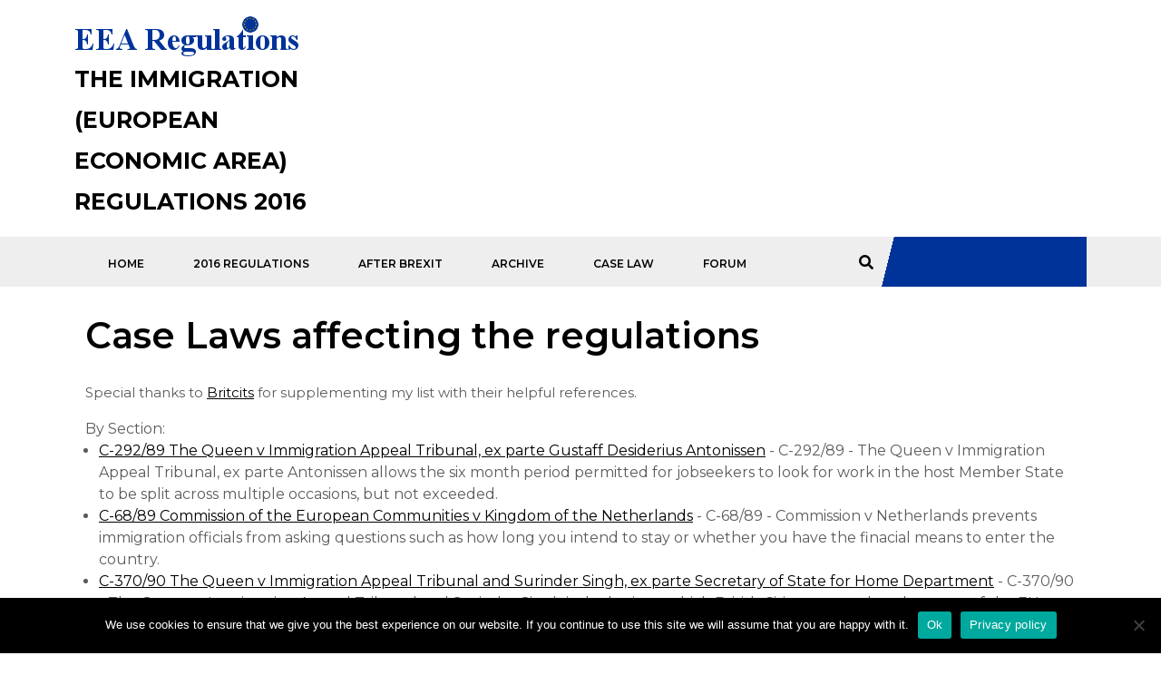

--- FILE ---
content_type: text/html; charset=UTF-8
request_url: http://www.eearegulations.co.uk/case-law/
body_size: 128523
content:
<!DOCTYPE html>
<html lang="en-GB">
<head>
  <meta charset="UTF-8">
  <meta name="viewport" content="width=device-width">
  <meta name='robots' content='index, follow, max-image-preview:large, max-snippet:-1, max-video-preview:-1' />

	<!-- This site is optimized with the Yoast SEO plugin v26.8 - https://yoast.com/product/yoast-seo-wordpress/ -->
	<title>Case Laws affecting the regulations - The Immigration (European Economic Area) Regulations 2016</title>
	<link rel="canonical" href="http://www.eearegulations.co.uk/case-law/" />
	<meta property="og:locale" content="en_GB" />
	<meta property="og:type" content="article" />
	<meta property="og:title" content="Case Laws affecting the regulations - The Immigration (European Economic Area) Regulations 2016" />
	<meta property="og:description" content="Special thanks to Britcits for supplementing my list with their helpful references." />
	<meta property="og:url" content="http://www.eearegulations.co.uk/case-law/" />
	<meta property="og:site_name" content="The Immigration (European Economic Area) Regulations 2016" />
	<meta property="article:modified_time" content="2020-06-28T08:43:30+00:00" />
	<meta name="twitter:card" content="summary_large_image" />
	<script type="application/ld+json" class="yoast-schema-graph">{"@context":"https://schema.org","@graph":[{"@type":"WebPage","@id":"http://www.eearegulations.co.uk/case-law/","url":"http://www.eearegulations.co.uk/case-law/","name":"Case Laws affecting the regulations - The Immigration (European Economic Area) Regulations 2016","isPartOf":{"@id":"http://www.eearegulations.co.uk/#website"},"datePublished":"2020-06-27T23:10:35+00:00","dateModified":"2020-06-28T08:43:30+00:00","breadcrumb":{"@id":"http://www.eearegulations.co.uk/case-law/#breadcrumb"},"inLanguage":"en-GB","potentialAction":[{"@type":"ReadAction","target":["http://www.eearegulations.co.uk/case-law/"]}]},{"@type":"BreadcrumbList","@id":"http://www.eearegulations.co.uk/case-law/#breadcrumb","itemListElement":[{"@type":"ListItem","position":1,"name":"Home","item":"http://www.eearegulations.co.uk/"},{"@type":"ListItem","position":2,"name":"Case Laws affecting the regulations"}]},{"@type":"WebSite","@id":"http://www.eearegulations.co.uk/#website","url":"http://www.eearegulations.co.uk/","name":"The Immigration (European Economic Area) Regulations 2016","description":"","publisher":{"@id":"http://www.eearegulations.co.uk/#organization"},"potentialAction":[{"@type":"SearchAction","target":{"@type":"EntryPoint","urlTemplate":"http://www.eearegulations.co.uk/?s={search_term_string}"},"query-input":{"@type":"PropertyValueSpecification","valueRequired":true,"valueName":"search_term_string"}}],"inLanguage":"en-GB"},{"@type":"Organization","@id":"http://www.eearegulations.co.uk/#organization","name":"EEA Regulations 2020","url":"http://www.eearegulations.co.uk/","logo":{"@type":"ImageObject","inLanguage":"en-GB","@id":"http://www.eearegulations.co.uk/#/schema/logo/image/","url":"https://www.eearegulations.co.uk/wp-content/uploads/2020/06/logo.png","contentUrl":"https://www.eearegulations.co.uk/wp-content/uploads/2020/06/logo.png","width":264,"height":64,"caption":"EEA Regulations 2020"},"image":{"@id":"http://www.eearegulations.co.uk/#/schema/logo/image/"}}]}</script>
	<!-- / Yoast SEO plugin. -->


<link rel='dns-prefetch' href='//fonts.googleapis.com' />
<link rel='dns-prefetch' href='//www.googletagmanager.com' />
<link rel="alternate" type="application/rss+xml" title="The Immigration (European Economic Area) Regulations 2016 &raquo; Feed" href="http://www.eearegulations.co.uk/feed/" />
<link rel="alternate" type="application/rss+xml" title="The Immigration (European Economic Area) Regulations 2016 &raquo; Comments Feed" href="http://www.eearegulations.co.uk/comments/feed/" />
<link rel="alternate" title="oEmbed (JSON)" type="application/json+oembed" href="http://www.eearegulations.co.uk/wp-json/oembed/1.0/embed?url=http%3A%2F%2Fwww.eearegulations.co.uk%2Fcase-law%2F" />
<link rel="alternate" title="oEmbed (XML)" type="text/xml+oembed" href="http://www.eearegulations.co.uk/wp-json/oembed/1.0/embed?url=http%3A%2F%2Fwww.eearegulations.co.uk%2Fcase-law%2F&#038;format=xml" />
<style id='wp-img-auto-sizes-contain-inline-css' type='text/css'>
img:is([sizes=auto i],[sizes^="auto," i]){contain-intrinsic-size:3000px 1500px}
/*# sourceURL=wp-img-auto-sizes-contain-inline-css */
</style>
<style id='wp-emoji-styles-inline-css' type='text/css'>

	img.wp-smiley, img.emoji {
		display: inline !important;
		border: none !important;
		box-shadow: none !important;
		height: 1em !important;
		width: 1em !important;
		margin: 0 0.07em !important;
		vertical-align: -0.1em !important;
		background: none !important;
		padding: 0 !important;
	}
/*# sourceURL=wp-emoji-styles-inline-css */
</style>
<style id='wp-block-library-inline-css' type='text/css'>
:root{--wp-block-synced-color:#7a00df;--wp-block-synced-color--rgb:122,0,223;--wp-bound-block-color:var(--wp-block-synced-color);--wp-editor-canvas-background:#ddd;--wp-admin-theme-color:#007cba;--wp-admin-theme-color--rgb:0,124,186;--wp-admin-theme-color-darker-10:#006ba1;--wp-admin-theme-color-darker-10--rgb:0,107,160.5;--wp-admin-theme-color-darker-20:#005a87;--wp-admin-theme-color-darker-20--rgb:0,90,135;--wp-admin-border-width-focus:2px}@media (min-resolution:192dpi){:root{--wp-admin-border-width-focus:1.5px}}.wp-element-button{cursor:pointer}:root .has-very-light-gray-background-color{background-color:#eee}:root .has-very-dark-gray-background-color{background-color:#313131}:root .has-very-light-gray-color{color:#eee}:root .has-very-dark-gray-color{color:#313131}:root .has-vivid-green-cyan-to-vivid-cyan-blue-gradient-background{background:linear-gradient(135deg,#00d084,#0693e3)}:root .has-purple-crush-gradient-background{background:linear-gradient(135deg,#34e2e4,#4721fb 50%,#ab1dfe)}:root .has-hazy-dawn-gradient-background{background:linear-gradient(135deg,#faaca8,#dad0ec)}:root .has-subdued-olive-gradient-background{background:linear-gradient(135deg,#fafae1,#67a671)}:root .has-atomic-cream-gradient-background{background:linear-gradient(135deg,#fdd79a,#004a59)}:root .has-nightshade-gradient-background{background:linear-gradient(135deg,#330968,#31cdcf)}:root .has-midnight-gradient-background{background:linear-gradient(135deg,#020381,#2874fc)}:root{--wp--preset--font-size--normal:16px;--wp--preset--font-size--huge:42px}.has-regular-font-size{font-size:1em}.has-larger-font-size{font-size:2.625em}.has-normal-font-size{font-size:var(--wp--preset--font-size--normal)}.has-huge-font-size{font-size:var(--wp--preset--font-size--huge)}.has-text-align-center{text-align:center}.has-text-align-left{text-align:left}.has-text-align-right{text-align:right}.has-fit-text{white-space:nowrap!important}#end-resizable-editor-section{display:none}.aligncenter{clear:both}.items-justified-left{justify-content:flex-start}.items-justified-center{justify-content:center}.items-justified-right{justify-content:flex-end}.items-justified-space-between{justify-content:space-between}.screen-reader-text{border:0;clip-path:inset(50%);height:1px;margin:-1px;overflow:hidden;padding:0;position:absolute;width:1px;word-wrap:normal!important}.screen-reader-text:focus{background-color:#ddd;clip-path:none;color:#444;display:block;font-size:1em;height:auto;left:5px;line-height:normal;padding:15px 23px 14px;text-decoration:none;top:5px;width:auto;z-index:100000}html :where(.has-border-color){border-style:solid}html :where([style*=border-top-color]){border-top-style:solid}html :where([style*=border-right-color]){border-right-style:solid}html :where([style*=border-bottom-color]){border-bottom-style:solid}html :where([style*=border-left-color]){border-left-style:solid}html :where([style*=border-width]){border-style:solid}html :where([style*=border-top-width]){border-top-style:solid}html :where([style*=border-right-width]){border-right-style:solid}html :where([style*=border-bottom-width]){border-bottom-style:solid}html :where([style*=border-left-width]){border-left-style:solid}html :where(img[class*=wp-image-]){height:auto;max-width:100%}:where(figure){margin:0 0 1em}html :where(.is-position-sticky){--wp-admin--admin-bar--position-offset:var(--wp-admin--admin-bar--height,0px)}@media screen and (max-width:600px){html :where(.is-position-sticky){--wp-admin--admin-bar--position-offset:0px}}

/*# sourceURL=wp-block-library-inline-css */
</style><style id='global-styles-inline-css' type='text/css'>
:root{--wp--preset--aspect-ratio--square: 1;--wp--preset--aspect-ratio--4-3: 4/3;--wp--preset--aspect-ratio--3-4: 3/4;--wp--preset--aspect-ratio--3-2: 3/2;--wp--preset--aspect-ratio--2-3: 2/3;--wp--preset--aspect-ratio--16-9: 16/9;--wp--preset--aspect-ratio--9-16: 9/16;--wp--preset--color--black: #000000;--wp--preset--color--cyan-bluish-gray: #abb8c3;--wp--preset--color--white: #ffffff;--wp--preset--color--pale-pink: #f78da7;--wp--preset--color--vivid-red: #cf2e2e;--wp--preset--color--luminous-vivid-orange: #ff6900;--wp--preset--color--luminous-vivid-amber: #fcb900;--wp--preset--color--light-green-cyan: #7bdcb5;--wp--preset--color--vivid-green-cyan: #00d084;--wp--preset--color--pale-cyan-blue: #8ed1fc;--wp--preset--color--vivid-cyan-blue: #0693e3;--wp--preset--color--vivid-purple: #9b51e0;--wp--preset--gradient--vivid-cyan-blue-to-vivid-purple: linear-gradient(135deg,rgb(6,147,227) 0%,rgb(155,81,224) 100%);--wp--preset--gradient--light-green-cyan-to-vivid-green-cyan: linear-gradient(135deg,rgb(122,220,180) 0%,rgb(0,208,130) 100%);--wp--preset--gradient--luminous-vivid-amber-to-luminous-vivid-orange: linear-gradient(135deg,rgb(252,185,0) 0%,rgb(255,105,0) 100%);--wp--preset--gradient--luminous-vivid-orange-to-vivid-red: linear-gradient(135deg,rgb(255,105,0) 0%,rgb(207,46,46) 100%);--wp--preset--gradient--very-light-gray-to-cyan-bluish-gray: linear-gradient(135deg,rgb(238,238,238) 0%,rgb(169,184,195) 100%);--wp--preset--gradient--cool-to-warm-spectrum: linear-gradient(135deg,rgb(74,234,220) 0%,rgb(151,120,209) 20%,rgb(207,42,186) 40%,rgb(238,44,130) 60%,rgb(251,105,98) 80%,rgb(254,248,76) 100%);--wp--preset--gradient--blush-light-purple: linear-gradient(135deg,rgb(255,206,236) 0%,rgb(152,150,240) 100%);--wp--preset--gradient--blush-bordeaux: linear-gradient(135deg,rgb(254,205,165) 0%,rgb(254,45,45) 50%,rgb(107,0,62) 100%);--wp--preset--gradient--luminous-dusk: linear-gradient(135deg,rgb(255,203,112) 0%,rgb(199,81,192) 50%,rgb(65,88,208) 100%);--wp--preset--gradient--pale-ocean: linear-gradient(135deg,rgb(255,245,203) 0%,rgb(182,227,212) 50%,rgb(51,167,181) 100%);--wp--preset--gradient--electric-grass: linear-gradient(135deg,rgb(202,248,128) 0%,rgb(113,206,126) 100%);--wp--preset--gradient--midnight: linear-gradient(135deg,rgb(2,3,129) 0%,rgb(40,116,252) 100%);--wp--preset--font-size--small: 13px;--wp--preset--font-size--medium: 20px;--wp--preset--font-size--large: 36px;--wp--preset--font-size--x-large: 42px;--wp--preset--spacing--20: 0.44rem;--wp--preset--spacing--30: 0.67rem;--wp--preset--spacing--40: 1rem;--wp--preset--spacing--50: 1.5rem;--wp--preset--spacing--60: 2.25rem;--wp--preset--spacing--70: 3.38rem;--wp--preset--spacing--80: 5.06rem;--wp--preset--shadow--natural: 6px 6px 9px rgba(0, 0, 0, 0.2);--wp--preset--shadow--deep: 12px 12px 50px rgba(0, 0, 0, 0.4);--wp--preset--shadow--sharp: 6px 6px 0px rgba(0, 0, 0, 0.2);--wp--preset--shadow--outlined: 6px 6px 0px -3px rgb(255, 255, 255), 6px 6px rgb(0, 0, 0);--wp--preset--shadow--crisp: 6px 6px 0px rgb(0, 0, 0);}:where(.is-layout-flex){gap: 0.5em;}:where(.is-layout-grid){gap: 0.5em;}body .is-layout-flex{display: flex;}.is-layout-flex{flex-wrap: wrap;align-items: center;}.is-layout-flex > :is(*, div){margin: 0;}body .is-layout-grid{display: grid;}.is-layout-grid > :is(*, div){margin: 0;}:where(.wp-block-columns.is-layout-flex){gap: 2em;}:where(.wp-block-columns.is-layout-grid){gap: 2em;}:where(.wp-block-post-template.is-layout-flex){gap: 1.25em;}:where(.wp-block-post-template.is-layout-grid){gap: 1.25em;}.has-black-color{color: var(--wp--preset--color--black) !important;}.has-cyan-bluish-gray-color{color: var(--wp--preset--color--cyan-bluish-gray) !important;}.has-white-color{color: var(--wp--preset--color--white) !important;}.has-pale-pink-color{color: var(--wp--preset--color--pale-pink) !important;}.has-vivid-red-color{color: var(--wp--preset--color--vivid-red) !important;}.has-luminous-vivid-orange-color{color: var(--wp--preset--color--luminous-vivid-orange) !important;}.has-luminous-vivid-amber-color{color: var(--wp--preset--color--luminous-vivid-amber) !important;}.has-light-green-cyan-color{color: var(--wp--preset--color--light-green-cyan) !important;}.has-vivid-green-cyan-color{color: var(--wp--preset--color--vivid-green-cyan) !important;}.has-pale-cyan-blue-color{color: var(--wp--preset--color--pale-cyan-blue) !important;}.has-vivid-cyan-blue-color{color: var(--wp--preset--color--vivid-cyan-blue) !important;}.has-vivid-purple-color{color: var(--wp--preset--color--vivid-purple) !important;}.has-black-background-color{background-color: var(--wp--preset--color--black) !important;}.has-cyan-bluish-gray-background-color{background-color: var(--wp--preset--color--cyan-bluish-gray) !important;}.has-white-background-color{background-color: var(--wp--preset--color--white) !important;}.has-pale-pink-background-color{background-color: var(--wp--preset--color--pale-pink) !important;}.has-vivid-red-background-color{background-color: var(--wp--preset--color--vivid-red) !important;}.has-luminous-vivid-orange-background-color{background-color: var(--wp--preset--color--luminous-vivid-orange) !important;}.has-luminous-vivid-amber-background-color{background-color: var(--wp--preset--color--luminous-vivid-amber) !important;}.has-light-green-cyan-background-color{background-color: var(--wp--preset--color--light-green-cyan) !important;}.has-vivid-green-cyan-background-color{background-color: var(--wp--preset--color--vivid-green-cyan) !important;}.has-pale-cyan-blue-background-color{background-color: var(--wp--preset--color--pale-cyan-blue) !important;}.has-vivid-cyan-blue-background-color{background-color: var(--wp--preset--color--vivid-cyan-blue) !important;}.has-vivid-purple-background-color{background-color: var(--wp--preset--color--vivid-purple) !important;}.has-black-border-color{border-color: var(--wp--preset--color--black) !important;}.has-cyan-bluish-gray-border-color{border-color: var(--wp--preset--color--cyan-bluish-gray) !important;}.has-white-border-color{border-color: var(--wp--preset--color--white) !important;}.has-pale-pink-border-color{border-color: var(--wp--preset--color--pale-pink) !important;}.has-vivid-red-border-color{border-color: var(--wp--preset--color--vivid-red) !important;}.has-luminous-vivid-orange-border-color{border-color: var(--wp--preset--color--luminous-vivid-orange) !important;}.has-luminous-vivid-amber-border-color{border-color: var(--wp--preset--color--luminous-vivid-amber) !important;}.has-light-green-cyan-border-color{border-color: var(--wp--preset--color--light-green-cyan) !important;}.has-vivid-green-cyan-border-color{border-color: var(--wp--preset--color--vivid-green-cyan) !important;}.has-pale-cyan-blue-border-color{border-color: var(--wp--preset--color--pale-cyan-blue) !important;}.has-vivid-cyan-blue-border-color{border-color: var(--wp--preset--color--vivid-cyan-blue) !important;}.has-vivid-purple-border-color{border-color: var(--wp--preset--color--vivid-purple) !important;}.has-vivid-cyan-blue-to-vivid-purple-gradient-background{background: var(--wp--preset--gradient--vivid-cyan-blue-to-vivid-purple) !important;}.has-light-green-cyan-to-vivid-green-cyan-gradient-background{background: var(--wp--preset--gradient--light-green-cyan-to-vivid-green-cyan) !important;}.has-luminous-vivid-amber-to-luminous-vivid-orange-gradient-background{background: var(--wp--preset--gradient--luminous-vivid-amber-to-luminous-vivid-orange) !important;}.has-luminous-vivid-orange-to-vivid-red-gradient-background{background: var(--wp--preset--gradient--luminous-vivid-orange-to-vivid-red) !important;}.has-very-light-gray-to-cyan-bluish-gray-gradient-background{background: var(--wp--preset--gradient--very-light-gray-to-cyan-bluish-gray) !important;}.has-cool-to-warm-spectrum-gradient-background{background: var(--wp--preset--gradient--cool-to-warm-spectrum) !important;}.has-blush-light-purple-gradient-background{background: var(--wp--preset--gradient--blush-light-purple) !important;}.has-blush-bordeaux-gradient-background{background: var(--wp--preset--gradient--blush-bordeaux) !important;}.has-luminous-dusk-gradient-background{background: var(--wp--preset--gradient--luminous-dusk) !important;}.has-pale-ocean-gradient-background{background: var(--wp--preset--gradient--pale-ocean) !important;}.has-electric-grass-gradient-background{background: var(--wp--preset--gradient--electric-grass) !important;}.has-midnight-gradient-background{background: var(--wp--preset--gradient--midnight) !important;}.has-small-font-size{font-size: var(--wp--preset--font-size--small) !important;}.has-medium-font-size{font-size: var(--wp--preset--font-size--medium) !important;}.has-large-font-size{font-size: var(--wp--preset--font-size--large) !important;}.has-x-large-font-size{font-size: var(--wp--preset--font-size--x-large) !important;}
/*# sourceURL=global-styles-inline-css */
</style>

<style id='classic-theme-styles-inline-css' type='text/css'>
/*! This file is auto-generated */
.wp-block-button__link{color:#fff;background-color:#32373c;border-radius:9999px;box-shadow:none;text-decoration:none;padding:calc(.667em + 2px) calc(1.333em + 2px);font-size:1.125em}.wp-block-file__button{background:#32373c;color:#fff;text-decoration:none}
/*# sourceURL=/wp-includes/css/classic-themes.min.css */
</style>
<link rel='stylesheet' id='cookie-notice-front-css' href='http://www.eearegulations.co.uk/wp-content/plugins/cookie-notice/css/front.min.css?ver=2.5.11' type='text/css' media='all' />
<link rel='stylesheet' id='collapscore-css-css' href='http://www.eearegulations.co.uk/wp-content/plugins/jquery-collapse-o-matic/css/core_style.css?ver=1.0' type='text/css' media='all' />
<link rel='stylesheet' id='collapseomatic-css-css' href='http://www.eearegulations.co.uk/wp-content/plugins/jquery-collapse-o-matic/css/light_style.css?ver=1.6' type='text/css' media='all' />
<link rel='stylesheet' id='lawyer-lite-font-css' href='//fonts.googleapis.com/css?family=ABeeZee%3Aital%400%3B1%7CAbril+Fatfac%7CAcme%7CAllura%7CAmatic+SC%3Awght%40400%3B700%7CAnton%7CArchitects+Daughter%7CArchivo%3Aital%2Cwght%400%2C100%3B0%2C200%3B0%2C300%3B0%2C400%3B0%2C500%3B0%2C600%3B0%2C700%3B0%2C800%3B0%2C900%3B1%2C100%3B1%2C200%3B1%2C300%3B1%2C400%3B1%2C500%3B1%2C600%3B1%2C700%3B1%2C800%3B1%2C900%7CArimo%3Aital%2Cwght%400%2C400%3B0%2C500%3B0%2C600%3B0%2C700%3B1%2C400%3B1%2C500%3B1%2C600%3B1%2C700%7CArsenal%3Aital%2Cwght%400%2C400%3B0%2C700%3B1%2C400%3B1%2C700%7CArvo%3Aital%2Cwght%400%2C400%3B0%2C700%3B1%2C400%3B1%2C700%7CAlegreya%3Aital%2Cwght%400%2C400%3B0%2C500%3B0%2C600%3B0%2C700%3B0%2C800%3B0%2C900%3B1%2C400%3B1%2C500%3B1%2C600%3B1%2C700%3B1%2C800%3B1%2C900%7CAsap%3Aital%2Cwght%400%2C100%3B0%2C200%3B0%2C300%3B0%2C400%3B0%2C500%3B0%2C600%3B0%2C700%3B0%2C800%3B0%2C900%3B1%2C100%3B1%2C200%3B1%2C300%3B1%2C400%3B1%2C500%3B1%2C600%3B1%2C700%3B1%2C800%3B1%2C900%7CAssistant%3Awght%40200%3B300%3B400%3B500%3B600%3B700%3B800%7CAlfa+Slab+One%7CAveria+Serif+Libre%3Aital%2Cwght%400%2C300%3B0%2C400%3B0%2C700%3B1%2C300%3B1%2C400%3B1%2C700%7CBangers%7CBoogaloo%7CBad+Script%7CBarlow%3Aital%2Cwght%400%2C100%3B0%2C200%3B0%2C300%3B0%2C400%3B0%2C500%3B0%2C600%3B0%2C700%3B0%2C800%3B0%2C900%3B1%2C100%3B1%2C200%3B1%2C300%3B1%2C400%3B1%2C500%3B1%2C600%3B1%2C700%3B1%2C800%3B1%2C900%7CBarlow+Condensed%3Aital%2Cwght%400%2C100%3B0%2C200%3B0%2C300%3B0%2C400%3B0%2C500%3B0%2C600%3B0%2C700%3B0%2C800%3B0%2C900%3B1%2C100%3B1%2C200%3B1%2C300%3B1%2C400%3B1%2C500%3B1%2C600%3B1%2C700%3B1%2C800%3B1%2C900%7CBerkshire+Swash%7CBitter%3Aital%2Cwght%400%2C100%3B0%2C200%3B0%2C300%3B0%2C400%3B0%2C500%3B0%2C600%3B0%2C700%3B0%2C800%3B0%2C900%3B1%2C100%3B1%2C200%3B1%2C300%3B1%2C400%3B1%2C500%3B1%2C600%3B1%2C700%3B1%2C800%3B1%2C900%7CBree+Serif%7CBenchNine%3Awght%40300%3B400%3B700%7CCabin%3Aital%2Cwght%400%2C400%3B0%2C500%3B0%2C600%3B0%2C700%3B1%2C400%3B1%2C500%3B1%2C600%3B1%2C700%7CCardo%3Aital%2Cwght%400%2C400%3B0%2C700%3B1%2C400%7CCourgette%7CCaveat%3Awght%40400%3B500%3B600%3B700%7CCaveat+Brush%7CCherry+Swash%3Awght%40400%3B700%7CCormorant+Garamond%3Aital%2Cwght%400%2C300%3B0%2C400%3B0%2C500%3B0%2C600%3B0%2C700%3B1%2C300%3B1%2C400%3B1%2C500%3B1%2C600%3B1%2C700%7CCrimson+Text%3Aital%2Cwght%400%2C400%3B0%2C600%3B0%2C700%3B1%2C400%3B1%2C600%3B1%2C700%7CCuprum%3Aital%2Cwght%400%2C400%3B0%2C500%3B0%2C600%3B0%2C700%3B1%2C400%3B1%2C500%3B1%2C600%3B1%2C700%7CCookie%7CComing+Soon%7CCharm%3Awght%40400%3B700%7CChewy%7CDays+One%7CDM+Serif+Display%3Aital%400%3B1%7CDosis%3Awght%40200%3B300%3B400%3B500%3B600%3B700%3B800%7CEB+Garamond%3Aital%2Cwght%400%2C400%3B0%2C500%3B0%2C600%3B0%2C700%3B0%2C800%3B1%2C400%3B1%2C500%3B1%2C600%3B1%2C700%3B1%2C800%7CEconomica%3Aital%2Cwght%400%2C400%3B0%2C700%3B1%2C400%3B1%2C700%7CEpilogue%3Aital%2Cwght%400%2C100%3B0%2C200%3B0%2C300%3B0%2C400%3B0%2C500%3B0%2C600%3B0%2C700%3B0%2C800%3B0%2C900%3B1%2C100%3B1%2C200%3B1%2C300%3B1%2C400%3B1%2C500%3B1%2C600%3B1%2C700%3B1%2C800%3B1%2C900%7CExo+2%3Aital%2Cwght%400%2C100%3B0%2C200%3B0%2C300%3B0%2C400%3B0%2C500%3B0%2C600%3B0%2C700%3B0%2C800%3B0%2C900%3B1%2C100%3B1%2C200%3B1%2C300%3B1%2C400%3B1%2C500%3B1%2C600%3B1%2C700%3B1%2C800%3B1%2C900%7CFamiljen+Grotesk%3Aital%2Cwght%400%2C400%3B0%2C500%3B0%2C600%3B0%2C700%3B1%2C400%3B1%2C500%3B1%2C600%3B1%2C700%7CFira+Sans%3Aital%2Cwght%400%2C100%3B0%2C200%3B0%2C300%3B0%2C400%3B0%2C500%3B0%2C600%3B0%2C700%3B0%2C800%3B0%2C900%3B1%2C100%3B1%2C200%3B1%2C300%3B1%2C400%3B1%2C500%3B1%2C600%3B1%2C700%3B1%2C800%3B1%2C900%7CFredoka+One%7CFjalla+One%7CFrancois+One%7CFrank+Ruhl+Libre%3Awght%40300%3B400%3B500%3B700%3B900%7CGabriela%7CGloria+Hallelujah%7CGreat+Vibes%7CHandlee%7CHammersmith+One%7CHeebo%3Awght%40100%3B200%3B300%3B400%3B500%3B600%3B700%3B800%3B900%7CHind%3Awght%40300%3B400%3B500%3B600%3B700%7CInconsolata%3Awght%40200%3B300%3B400%3B500%3B600%3B700%3B800%3B900%7CIndie+Flower%7CIM+Fell+English+SC%7CJulius+Sans+One%7CJomhuria%7CJosefin+Slab%3Aital%2Cwght%400%2C100%3B0%2C200%3B0%2C300%3B0%2C400%3B0%2C500%3B0%2C600%3B0%2C700%3B1%2C100%3B1%2C200%3B1%2C300%3B1%2C400%3B1%2C500%3B1%2C600%3B1%2C700%7CJosefin+Sans%3Aital%2Cwght%400%2C100%3B0%2C200%3B0%2C300%3B0%2C400%3B0%2C500%3B0%2C600%3B0%2C700%3B1%2C100%3B1%2C200%3B1%2C300%3B1%2C400%3B1%2C500%3B1%2C600%3B1%2C700%7CJost%3Aital%2Cwght%400%2C100%3B0%2C200%3B0%2C300%3B0%2C400%3B0%2C500%3B0%2C600%3B0%2C700%3B0%2C800%3B0%2C900%3B1%2C100%3B1%2C200%3B1%2C300%3B1%2C400%3B1%2C500%3B1%2C600%3B1%2C700%3B1%2C800%3B1%2C900%7CKaisei+HarunoUmi%3Awght%40400%3B500%3B700%7CKanit%3Aital%2Cwght%400%2C100%3B0%2C200%3B0%2C300%3B0%2C400%3B0%2C500%3B0%2C600%3B0%2C700%3B0%2C800%3B0%2C900%3B1%2C100%3B1%2C200%3B1%2C300%3B1%2C400%3B1%2C500%3B1%2C600%3B1%2C700%3B1%2C800%3B1%2C900%7CKaushan+Script%7CKrub%3Aital%2Cwght%400%2C200%3B0%2C300%3B0%2C400%3B0%2C500%3B0%2C600%3B0%2C700%3B1%2C200%3B1%2C300%3B1%2C400%3B1%2C500%3B1%2C600%3B1%2C700%7CLato%3Aital%2Cwght%400%2C100%3B0%2C300%3B0%2C400%3B0%2C700%3B0%2C900%3B1%2C100%3B1%2C300%3B1%2C400%3B1%2C700%3B1%2C900%7CLora%3Aital%2Cwght%400%2C400%3B0%2C500%3B0%2C600%3B0%2C700%3B1%2C400%3B1%2C500%3B1%2C600%3B1%2C700%7CLibre+Baskerville%3Aital%2Cwght%400%2C400%3B0%2C700%3B1%2C400%7CLobster%7CLobster+Two%3Aital%2Cwght%400%2C400%3B0%2C700%3B1%2C400%3B1%2C700%7CMerriweather%3Aital%2Cwght%400%2C300%3B0%2C400%3B0%2C700%3B0%2C900%3B1%2C300%3B1%2C400%3B1%2C700%3B1%2C900%7CMonda%3Awght%40400%3B700%7CMontserrat%3Aital%2Cwght%400%2C100%3B0%2C200%3B0%2C300%3B0%2C400%3B0%2C500%3B0%2C600%3B0%2C700%3B0%2C800%3B0%2C900%3B1%2C100%3B1%2C200%3B1%2C300%3B1%2C400%3B1%2C500%3B1%2C600%3B1%2C700%3B1%2C800%3B1%2C900%7CMulish%3Aital%2Cwght%400%2C200%3B0%2C300%3B0%2C400%3B0%2C500%3B0%2C600%3B0%2C700%3B0%2C800%3B0%2C900%3B1%2C200%3B1%2C300%3B1%2C400%3B1%2C500%3B1%2C600%3B1%2C700%3B1%2C800%3B1%2C900%7CMarck+Script%7CMarcellus%7CMerienda+One%7CMonda%3Awght%40400%3B700%7CNoto+Serif%3Aital%2Cwght%400%2C400%3B0%2C700%3B1%2C400%3B1%2C700%7CNunito+Sans%3Aital%2Cwght%400%2C200%3B0%2C300%3B0%2C400%3B0%2C600%3B0%2C700%3B0%2C800%3B0%2C900%3B1%2C200%3B1%2C300%3B1%2C400%3B1%2C600%3B1%2C700%3B1%2C800%3B1%2C900%7COpen+Sans%3Aital%2Cwght%400%2C300%3B0%2C400%3B0%2C500%3B0%2C600%3B0%2C700%3B0%2C800%3B1%2C300%3B1%2C400%3B1%2C500%3B1%2C600%3B1%2C700%3B1%2C800%7COverpass%3Aital%2Cwght%400%2C100%3B0%2C200%3B0%2C300%3B0%2C400%3B0%2C500%3B0%2C600%3B0%2C700%3B0%2C800%3B0%2C900%3B1%2C100%3B1%2C200%3B1%2C300%3B1%2C400%3B1%2C500%3B1%2C600%3B1%2C700%3B1%2C800%3B1%2C900%7COverpass+Mono%3Awght%40300%3B400%3B500%3B600%3B700%7COxygen%3Awght%40300%3B400%3B700%7COswald%3Awght%40200%3B300%3B400%3B500%3B600%3B700%7COrbitron%3Awght%40400%3B500%3B600%3B700%3B800%3B900%7CPatua+One%7CPacifico%7CPadauk%3Awght%40400%3B700%7CPlayball%7CPlayfair+Display%3Aital%2Cwght%400%2C400%3B0%2C500%3B0%2C600%3B0%2C700%3B0%2C800%3B0%2C900%3B1%2C400%3B1%2C500%3B1%2C600%3B1%2C700%3B1%2C800%3B1%2C900%7CPrompt%3Aital%2Cwght%400%2C100%3B0%2C200%3B0%2C300%3B0%2C400%3B0%2C500%3B0%2C600%3B0%2C700%3B0%2C800%3B0%2C900%3B1%2C100%3B1%2C200%3B1%2C300%3B1%2C400%3B1%2C500%3B1%2C600%3B1%2C700%3B1%2C800%3B1%2C900%7CPT+Sans%3Aital%2Cwght%400%2C400%3B0%2C700%3B1%2C400%3B1%2C700%7CPT+Serif%3Aital%2Cwght%400%2C400%3B0%2C700%3B1%2C400%3B1%2C700%7CPhilosopher%3Aital%2Cwght%400%2C400%3B0%2C700%3B1%2C400%3B1%2C700%7CPermanent+Marker%7CPoiret+One%7CPoppins%3Aital%2Cwght%400%2C100%3B0%2C200%3B0%2C300%3B0%2C400%3B0%2C500%3B0%2C600%3B0%2C700%3B0%2C800%3B0%2C900%3B1%2C100%3B1%2C200%3B1%2C300%3B1%2C400%3B1%2C500%3B1%2C600%3B1%2C700%3B1%2C800%3B1%2C900%7CPrata%7CQuicksand%3Awght%40300%3B400%3B500%3B600%3B700%7CQuattrocento+Sans%3Aital%2Cwght%400%2C400%3B0%2C700%3B1%2C400%3B1%2C700%7CRaleway%3Aital%2Cwght%400%2C100%3B0%2C200%3B0%2C300%3B0%2C400%3B0%2C500%3B0%2C600%3B0%2C700%3B0%2C800%3B0%2C900%3B1%2C100%3B1%2C200%3B1%2C300%3B1%2C400%3B1%2C500%3B1%2C600%3B1%2C700%3B1%2C800%3B1%2C900%7CRubik%3Aital%2Cwght%400%2C300%3B0%2C400%3B0%2C500%3B0%2C600%3B0%2C700%3B0%2C800%3B0%2C900%3B1%2C300%3B1%2C400%3B1%2C500%3B1%2C600%3B1%2C700%3B1%2C800%3B1%2C900%7CRoboto+Condensed%3Aital%2Cwght%400%2C300%3B0%2C400%3B0%2C700%3B1%2C300%3B1%2C400%3B1%2C700%7CRokkitt%3Awght%40100%3B200%3B300%3B400%3B500%3B600%3B700%3B800%3B900%7CRopa+Sans%3Aital%400%3B1%7CRusso+One%7CRighteous%7CSaira%3Aital%2Cwght%400%2C100%3B0%2C200%3B0%2C300%3B0%2C400%3B0%2C500%3B0%2C600%3B0%2C700%3B0%2C800%3B0%2C900%3B1%2C100%3B1%2C200%3B1%2C300%3B1%2C400%3B1%2C500%3B1%2C600%3B1%2C700%3B1%2C800%3B1%2C900%7CSatisfy%7CSen%3Awght%40400%3B700%3B800%7CSlabo+13px%7CSlabo+27px%7CSource+Sans+Pro%3Aital%2Cwght%400%2C200%3B0%2C300%3B0%2C400%3B0%2C600%3B0%2C700%3B0%2C900%3B1%2C200%3B1%2C300%3B1%2C400%3B1%2C600%3B1%2C700%3B1%2C900%7CShadows+Into+Light+Two%7CShadows+Into+Light%7CSacramento%7CSail%7CShrikhand%7CLeague+Spartan%3Awght%40100%3B200%3B300%3B400%3B500%3B600%3B700%3B800%3B900%7CStaatliches%7CStylish%7CTangerine%3Awght%40400%3B700%7CTitillium+Web%3Aital%2Cwght%400%2C200%3B0%2C300%3B0%2C400%3B0%2C600%3B0%2C700%3B0%2C900%3B1%2C200%3B1%2C300%3B1%2C400%3B1%2C600%3B1%2C700%7CTrirong%3Aital%2Cwght%400%2C100%3B0%2C200%3B0%2C300%3B0%2C400%3B0%2C500%3B0%2C600%3B0%2C700%3B0%2C800%3B0%2C900%3B1%2C100%3B1%2C200%3B1%2C300%3B1%2C400%3B1%2C500%3B1%2C600%3B1%2C700%3B1%2C800%3B1%2C900%7CUbuntu%3Aital%2Cwght%400%2C300%3B0%2C400%3B0%2C500%3B0%2C700%3B1%2C300%3B1%2C400%3B1%2C500%3B1%2C700%7CUnica+One%7CVT323%7CVarela+Round%7CVampiro+One%7CVollkorn%3Aital%2Cwght%400%2C400%3B0%2C500%3B0%2C600%3B0%2C700%3B0%2C800%3B0%2C900%3B1%2C400%3B1%2C500%3B1%2C600%3B1%2C700%3B1%2C800%3B1%2C900%7CVolkhov%3Aital%2Cwght%400%2C400%3B0%2C700%3B1%2C400%3B1%2C700%7CWork+Sans%3Aital%2Cwght%400%2C100%3B0%2C200%3B0%2C300%3B0%2C400%3B0%2C500%3B0%2C600%3B0%2C700%3B0%2C800%3B0%2C900%3B1%2C100%3B1%2C200%3B1%2C300%3B1%2C400%3B1%2C500%3B1%2C600%3B1%2C700%3B1%2C800%3B1%2C900%7CYanone+Kaffeesatz%3Awght%40200%3B300%3B400%3B500%3B600%3B700%7CZCOOL+XiaoWei&#038;ver=6.9' type='text/css' media='all' />
<link rel='stylesheet' id='lawyer-lite-block-style-css' href='http://www.eearegulations.co.uk/wp-content/themes/lawyer-lite/css/blocks.css?ver=6.9' type='text/css' media='all' />
<link rel='stylesheet' id='bootstrap-css-css' href='http://www.eearegulations.co.uk/wp-content/themes/lawyer-lite/css/bootstrap.css?ver=6.9' type='text/css' media='all' />
<link rel='stylesheet' id='lawyer-lite-basic-style-css' href='http://www.eearegulations.co.uk/wp-content/themes/lawyer-lite/style.css?ver=6.9' type='text/css' media='all' />
<style id='lawyer-lite-basic-style-inline-css' type='text/css'>

			p,span{
			    color:!important;
			    font-family: ;
			    font-size: ;
			}
			a{
			    color:!important;
			    font-family: ;
			}
			li{
			    color:!important;
			    font-family: ;
			}
			h1{
			    color:!important;
			    font-family: !important;
			    font-size: !important;
			}
			h2{
			    color:!important;
			    font-family: !important;
			    font-size: !important;
			}
			h3{
			    color:!important;
			    font-family: !important;
			    font-size: !important;
			}
			h4{
			    color:!important;
			    font-family: !important;
			    font-size: !important;
			}
			h5{
			    color:!important;
			    font-family: !important;
			    font-size: !important;
			}
			h6{
			    color:!important;
			    font-family: !important;
			    font-size: !important;
			}
a.button, .woocommerce span.onsale, .woocommerce #respond input#submit, .woocommerce a.button, .woocommerce button.button, .woocommerce input.button,.woocommerce #respond input#submit.alt, .woocommerce a.button.alt, .woocommerce button.button.alt, .woocommerce input.button.alt, .blogbutton-small:hover,  #footer input[type="submit"], #footer .tagcloud a:hover, .social-media,  .horizontal hr, .about-section hr, .woocommerce span.onsale, #footer form.woocommerce-product-search button, #sidebar form.woocommerce-product-search button, .woocommerce .widget_price_filter .ui-slider .ui-slider-range, .woocommerce .widget_price_filter .ui-slider .ui-slider-handle, #sidebar form .wp-block-search__inside-wrapper button, .wp-block-button .wp-block-button__link:hover, #sidebar .widget_block.widget_tag_cloud a:hover, .page-box-single .wp-block-tag-cloud a:hover, #footer .widget_block.widget_tag_cloud a:hover{background-color: #003399;}.social-media{background: #003399;}a.button, .woocommerce span.onsale, .woocommerce #respond input#submit, .woocommerce a.button, .woocommerce button.button, .woocommerce input.button,.woocommerce #respond input#submit.alt, .woocommerce a.button.alt, .woocommerce button.button.alt, .woocommerce input.button.alt, .blogbutton-small:hover, #footer input[type="submit"], .social-media,  .horizontal hr, .about-section hr, .woocommerce span.onsale,#menu-sidebar input[type="submit"],.meta-nav:hover,#comments a.comment-reply-link, .post-categories li a:hover, .woocommerce nav.woocommerce-pagination ul li span.current, .woocommerce nav.woocommerce-pagination ul li a:hover{background-color: #003399;}input[type="submit"],.about-btn i.fas,a.free-consultant:hover, .woocommerce-message::before, .our-services .page-box h4:hover, .causes-box:hover h4,.causes-box:hover i,.our-services .page-box:hover h4 a, h1.entry-title, .icon i.fas,.about-section .abt-image img, .about-btn i.fas, a.free-consultant, #footer li a:hover, a.free-consultant:hover, .primary-navigation a:hover, .primary-navigation ul ul a,.primary-navigation li:hover a, .primary-navigation a:focus,.metabox a:hover,.tags i,#sidebar ul li a:hover, .pagination a:hover, .pagination .current, #comments a time, .page-links .post-page-numbers.current, .page-links a:hover{color: #003399;}#footer input[type="search"],.free-consultant, .about-btn a, .free-consultant, .woocommerce-message, .primary-navigation a:focus, .primary-navigation ul ul, #footer form.woocommerce-product-search button, #sidebar form.woocommerce-product-search button, .blogbutton-small, .blogbutton-small:hover, #sidebar input[type="search"], #sidebar ul li:before, .bradcrumbs a:hover{border-color: #003399;}.primary-navigation ul ul, .page-box .new-text h2:after{border-top-color: #003399!important;}nav.woocommerce-MyAccount-navigation ul li, #comments input[type="submit"].submit, #sidebar h3, #sidebar input[type="submit"], #sidebar .tagcloud a:hover, .bradcrumbs a:hover {background-color: #003399!important;}.page-template-custom-front-page .menu-color,.menu-color{
	background: linear-gradient(104deg, #eee 80%, #003399 75%);
	}@media screen and (max-width:1000px) {#menu-sidebar .social-media, #contact-info, #menu-sidebar, .primary-navigation ul ul a, .primary-navigation li a:hover, .primary-navigation li:hover a,.primary-navigation ul ul ul ul, #menu-sidebar, .sidebar, .social-media{
	background-image: linear-gradient(-90deg, #000 0%, #003399 120%);
		}}body{max-width: 100%;}.page-template-custom-front-page #header{position: static; background-color: #eee; width: 100%;}.page-template-custom-front-page .menu-color{background: linear-gradient(105deg, #eee 81%, #14cab4 81%); }}#slider .carousel-caption, #slider .inner_carousel, #slider .inner_carousel h1, #slider .inner_carousel p{text-align:left; left:0; right:45%;}#slider img{opacity:0.6}.blogbutton-small, #slider .free-consultant, #comments .form-submit input[type="submit"], .about-btn a{padding-top: px; padding-bottom: px; padding-left: px; padding-right: px; display:inline-block;}.blogbutton-small,#slider .free-consultant, #comments .form-submit input[type="submit"], .about-btn a{border-radius: px;}@media screen and (max-width:575px) {.fixed-header, .page-template-custom-front-page .fixed-header #header{position:static;} }#slider{display:none;} @media screen and (max-width:575px) {#slider{display:block;} }@media screen and (max-width:575px) {#scroll-top{visibility: visible !important;} }@media screen and (max-width:575px) {#sidebar{display:block;} }@media screen and (max-width:575px) {#loader-wrapper{display:block;} }.page-box-single{background-color: transparent;}.woocommerce #respond input#submit, .woocommerce a.button, .woocommerce button.button, .woocommerce input.button, .woocommerce #respond input#submit.alt, .woocommerce a.button.alt, .woocommerce button.button.alt, .woocommerce input.button.alt, .woocommerce input.button.alt, .woocommerce button.button:disabled, .woocommerce button.button:disabled[disabled],.woocommerce a.button.product_type_simple.add_to_cart_button.ajax_add_to_cart,.woocommerce .cart .button, .woocommerce .cart input.button{padding-top: 15px; padding-bottom: 15px;}.woocommerce #respond input#submit, .woocommerce a.button, .woocommerce button.button, .woocommerce input.button, .woocommerce #respond input#submit.alt, .woocommerce a.button.alt, .woocommerce button.button.alt, .woocommerce input.button.alt, .woocommerce input.button.alt, .woocommerce button.button:disabled, .woocommerce button.button:disabled[disabled],.woocommerce a.button.product_type_simple.add_to_cart_button.ajax_add_to_cart,.woocommerce .cart .button, .woocommerce .cart input.button{padding-left: 15px; padding-right: 15px;}.woocommerce #respond input#submit, .woocommerce a.button, .woocommerce button.button, .woocommerce input.button, .woocommerce #respond input#submit.alt, .woocommerce a.button.alt, .woocommerce button.button.alt, .woocommerce input.button.alt, .woocommerce input.button.alt, .woocommerce button.button:disabled, .woocommerce button.button:disabled[disabled],.woocommerce a.button.product_type_simple.add_to_cart_button.ajax_add_to_cart,.woocommerce .cart .button, .woocommerce .cart input.button{border-radius: 0px;}.woocommerce ul.products li.product, .woocommerce-page ul.products li.product{padding-top: 10px !important; padding-bottom: 10px !important;}.woocommerce ul.products li.product, .woocommerce-page ul.products li.product{padding-left: 10px !important; padding-right: 10px !important;}.woocommerce ul.products li.product, .woocommerce-page ul.products li.product{border-radius: 0px;}.woocommerce ul.products li.product, .woocommerce-page ul.products li.product{box-shadow: 0px 0px 0px #eee;}.copyright p{font-size: 14px !important;}.copyright{padding-top: 15px; padding-bottom: 15px;}#footer{background-color: ;}#scroll-top{background-color: ;border-color: ;}#scroll-top:hover{background-color: ;border-color: ;}#scroll-top .fas{font-size: 22px;}#slider img{height: px;}.page-box .new-text .second-border a{font-size: px;}.page-box .new-text .second-border a{text-transform: uppercase;}.our-services .page-box{border:1px solid #ebebeb; margin:25px 0;}.free-consultant{background-color: ;}#slider{background-color: 1;}.topbar .logo h1, .logo .site-title a{font-size: 25px;}.logo p{font-size: 12px !important;}.woocommerce span.onsale {border-radius: 0% !important;}.woocommerce ul.products li.product .onsale{ left:auto; right:0;}.woocommerce span.onsale{font-size: 14px !important;}.woocommerce ul.products li.product .onsale{padding-top: px; padding-bottom: px !important;}.woocommerce ul.products li.product .onsale{padding-left: px; padding-right: px;}.woocommerce ul.products li.product .onsale{margin-top: px !important; margin-bottom: px !important;}.woocommerce ul.products li.product .onsale{margin-left: px !important; margin-right: px !important;}#loader-wrapper .loader-section, #loader-wrapper{background-color: ;} .bradcrumbs a, .bradcrumbs span{color: ;} .bradcrumbs a, .bradcrumbs span{background-color: ;border-color: ;} .page-template-custom-front-page .fixed-header #header{padding: 0px;}.page-template-custom-front-page .fixed-header{padding: 0 !important;}.fixed-header{padding: 0px;}.our-services img{border-radius: 0px;}.our-services img{box-shadow: 0px 0px 0px #ccc;}#slider .inner_carousel, #slider .inner_carousel h1, #slider .inner_carousel p, #slider .consultant{top: % !important; bottom: % !important;left: %;right: %;}.primary-navigation a{text-transform: uppercase;}.primary-navigation a, .primary-navigation ul ul a, .sf-arrows .sf-with-ul:after{font-size: px;}.primary-navigation a, .primary-navigation ul ul a, .sf-arrows .sf-with-ul:after, #menu-sidebar .primary-navigation a{font-weight: ;}.primary-navigation ul li{padding: px;}.primary-navigation ul li a{color: ;} .primary-navigation ul li a:hover {color: ;} .primary-navigation ul.sub-menu li a {color: ;} .primary-navigation ul.sub-menu li a:hover {color: ;} .logo p {color:  !important;}.site-title a{color:  !important;}.logo{padding-top: px !important; padding-bottom: px !important;}.logo{padding-left: px !important; padding-right: px !important;}.logo{margin-top: px !important; margin-bottom: px !important;}.logo{margin-left: px !important; margin-right: px !important;}.toggle-menu i {background-color:}.page-box-single .feature-box img{border-radius: 0px;}.page-box-single .feature-box img{box-shadow: 0px 0px 0px #ccc;}#comments textarea{ width:100%;}
/*# sourceURL=lawyer-lite-basic-style-inline-css */
</style>
<link rel='stylesheet' id='lawyer-lite-effect-css-css' href='http://www.eearegulations.co.uk/wp-content/themes/lawyer-lite/css/effect.css?ver=6.9' type='text/css' media='all' />
<link rel='stylesheet' id='lawyer-lite-block-pattern-frontend-css' href='http://www.eearegulations.co.uk/wp-content/themes/lawyer-lite/theme-block-pattern/css/block-pattern-frontend.css?ver=6.9' type='text/css' media='all' />
<link rel='stylesheet' id='font-awesome-css-css' href='http://www.eearegulations.co.uk/wp-content/themes/lawyer-lite/css/fontawesome-all.css?ver=6.9' type='text/css' media='all' />
<link rel='stylesheet' id='wp-block-paragraph-css' href='http://www.eearegulations.co.uk/wp-includes/blocks/paragraph/style.min.css?ver=6.9' type='text/css' media='all' />
<script type="text/javascript" src="http://www.eearegulations.co.uk/wp-includes/js/jquery/jquery.min.js?ver=3.7.1" id="jquery-core-js"></script>
<script type="text/javascript" src="http://www.eearegulations.co.uk/wp-includes/js/jquery/jquery-migrate.min.js?ver=3.4.1" id="jquery-migrate-js"></script>
<script type="text/javascript" src="http://www.eearegulations.co.uk/wp-content/themes/lawyer-lite/js/custom.js?ver=6.9" id="lawyer-lite-custom-scripts-jquery-js"></script>
<script type="text/javascript" src="http://www.eearegulations.co.uk/wp-content/themes/lawyer-lite/js/bootstrap.js?ver=6.9" id="bootstrap-js-js"></script>
<link rel="https://api.w.org/" href="http://www.eearegulations.co.uk/wp-json/" /><link rel="alternate" title="JSON" type="application/json" href="http://www.eearegulations.co.uk/wp-json/wp/v2/pages/13" /><link rel="EditURI" type="application/rsd+xml" title="RSD" href="http://www.eearegulations.co.uk/xmlrpc.php?rsd" />
<meta name="generator" content="WordPress 6.9" />
<link rel='shortlink' href='http://www.eearegulations.co.uk/?p=13' />
<meta name="generator" content="Site Kit by Google 1.170.0" /><style type="text/css">.recentcomments a{display:inline !important;padding:0 !important;margin:0 !important;}</style><link rel="icon" href="http://www.eearegulations.co.uk/wp-content/uploads/2020/06/cropped-eu-flag-square-512x512-1-32x32.png" sizes="32x32" />
<link rel="icon" href="http://www.eearegulations.co.uk/wp-content/uploads/2020/06/cropped-eu-flag-square-512x512-1-192x192.png" sizes="192x192" />
<link rel="apple-touch-icon" href="http://www.eearegulations.co.uk/wp-content/uploads/2020/06/cropped-eu-flag-square-512x512-1-180x180.png" />
<meta name="msapplication-TileImage" content="http://www.eearegulations.co.uk/wp-content/uploads/2020/06/cropped-eu-flag-square-512x512-1-270x270.png" />
		<style type="text/css" id="wp-custom-css">
			/*
(c)  Crown copyright
 
You may use and re-use this code free of charge under the terms of the Open Government Licence v3.0
 
http://www.nationalarchives.gov.uk/doc/open-government-licence/version/3

*/
.LegSnippet * {font-family: arial, helvetica, verdana, sans-serif; letter-spacing: 0em}
.LegSnippet p {color: black; background-color: white; line-height: 1.5em;}
.LegSnippet div {color: black; background-color: white; font-size: 100%}
.LegSnippet ol {font-size: 100%; margin-left: 0em}
.LegSnippet ul {font-size: 100%; margin-left: 0em}
.LegSnippet li {font-size: 100%; margin-left: 0em}
.LegSnippet a {font-size: 100%}
.LegSnippet h1 {color: black; background-color: white; font-size: 1em; line-height: 1.2em; font-weight: normal; font-style: normal}
.LegSnippet h2 {color: black; background-color: white; font-size: 1em; line-height: 1.2em; font-weight: normal; font-style: normal}
.LegSnippet h3 {color: black; background-color: white; font-size: 1em; line-height: 1.2em; font-weight: normal; font-style: normal}
.LegSnippet h4 {color: black; background-color: white; font-size: 1em; line-height: 1.2em; font-weight: normal; font-style: normal}
.LegSnippet h5 {color: black; background-color: white; font-size: 1em; line-height: 1.2em; font-weight: normal; font-style: normal}
.LegSnippet h6 {color: black; background-color: white; font-size: 1em; line-height: 1.2em; font-weight: normal; font-style: normal}
.LegSnippet td, .LegSnippet th {padding: 7px;}

.LegSnippet .crest {text-align: center}

.LegSnippet .LegError {font-weight: bold; color: red}

.LegSnippet .LegAddition {}
.LegSnippet .LegProposedAddition {color: green; text-decoration: underline;}
.LegSnippet .LegRepeal {}
.LegSnippet .LegProposedRepeal {color: red; text-decoration: line-through;}
.LegSnippet .LegSubstitution {}
.LegSnippet .LegProposedSubstitution {color: #FF4500; text-decoration: underline;}

.LegSnippet .LegBlockRepeal {background-color: #EFF5F5; padding: 10px; zoom: 1; border: 1px solid #7A8093; float: left;}
.LegSnippet .LegBlockRepealHeading {margin:-10px 0 20px -10px; padding-bottom: 8px; background: url(/images/LegDisplay/blockRepealArrow.gif) no-repeat 92% 100%;}
.LegSnippet .LegBlockRepealHeading span {text-transform:uppercase; background: #7A8093; width: 100%; display: block; font-weight: bold; font-size: 120%; color: #FFF; text-align: right; font-style: normal; padding: 0.25em 10px 0.25em 0;}
.LegSnippet .LegBlockRepeal p {background-color: #EFF5F5}
.LegSnippet .LegBlockRepeal .LegAnnotations {background-color: #EFF5F5; margin-left: -10px; margin-right: -10px;}
.LegSnippet .LegBlockRepeal .LegCommentaryItem,
.LegSnippet .LegBlockRepeal .LegAssociatedAnnotations 
{background-color: #EFF5F5}

.LegSnippet .LegNotYetInForce {}

.LegSnippet .LegBlockNotYetInForce {background-color: #EFF5F5; padding: 10px; zoom: 1; clear: both; width:728px; border: 1px solid #7A8093; float: left;}
.LegSnippet .LegBlockNotYetInForceHeading {margin:-10px 0 20px -10px; padding-bottom: 8px; background: url(/images/LegDisplay/blockNotYetInForceArrow.gif) no-repeat 92% 100%;}
.LegSnippet .LegBlockNotYetInForceHeading span {text-transform:uppercase; background: #7A8093; width: 100%; display: block; font-weight: bold; font-size: 120%; color: #FFF; text-align: right; font-style: normal; padding: 0.25em 10px 0.25em 0;}
.LegSnippet .LegBlockNotYetInForce * {background-color: #EFF5F5}
.LegSnippet .LegBlockNotYetInForce .LegP1No,
.LegSnippet .LegBlockNotYetInForce .LegP2No,
.LegSnippet .LegBlockNotYetInForce .LegP3No,
.LegSnippet .LegBlockNotYetInForce .LegSN1No
{background-color: transparent;}
.LegSnippet .LegBlockNotYetInForce .LegAnnotations {background-color: #EFF5F5; margin-left: -10px; margin-right: -10px;}
.LegSnippet .LegBlockNotYetInForce .LegCommentaryItem,
.LegSnippet .LegBlockNotYetInForce .LegAssociatedAnnotations 
{background-color: #EFF5F5}

.LegSnippet .LegNotification {font-weight: bold; margin-top: 1em; margin-bottom: 1em; border-top: solid 1px black; border-bottom: solid 1px black; text-align: justify}
.LegSnippet .LegAnnotations {clear: both; margin:0 0 1em 0; border:solid #C2C2C2 1px; border-bottom: 4px solid #C2C2C2; background-color: #FFF; color: #000; padding: 7px; text-align: left}
.LegSnippet .LegCommentaryItem {margin: 0; padding: 0 0 0 3em; font-size: 1em; color: #000}
.LegSnippet .LegCommentaryLink {vertical-align: top; position: relative; top: -0.2em; color: #000; font-size: 100%; font-weight: bold; font-style: normal; padding: 0 0.1em;}
.LegSnippet .LegCommentaryType {float:left; font-size: 1em; color:#666; display: inline-block; font-weight: 600; width: 3em;  margin: 0 0 0 -3.2em}
.LegSnippet .LegCommentaryText {margin: 0; display: block;}
.LegSnippet .LegCommentaryPara {margin: 0; padding: 0.5em 0 0 0; font-size: 0.7em; color: #000}
.LegSnippet .LegAnnotationsHeading {font-weight: 600; margin: 0; font-size: 0.8em; color: #000}
.LegSnippet .LegAnnotationsGroupHeading {font-weight: bold; margin: 0.5em 0 0 0; padding: 0.5em 0 0 0.5em; font-size: 0.8em; color: #333; border-top:dotted #999 1px}
.LegSnippet .LegAmendingText {}
.LegSnippet .LegAffectedLink {vertical-align: middle}
.LegSnippet .LegChangeDelimiter {color: black; font-weight: bolder; font-style: normal; font-size: 1.4em;}
.LegSnippet .LegExtentRestriction {font-weight: bold; font-style: normal}
.LegSnippet .LegConcurrent {color: red; font-weight: bold; font-style: normal}
.LegSnippet .LegTerm {}
.LegSnippet .LegCitation {}

.LegExtentRestriction {display: none; font-size: 0.9em; line-height: 1.2em; margin-top: -0.2em; padding: 2px 1em 3px 1.25em; margin-left: 10px; vertical-align: top; position: relative;}
.LegExtentRestriction { color: #fff; background: #660066 url(/images/chrome/extentBg.gif) top left no-repeat; }
a.LegExtentRestriction { color: #fff; background: #A41BB6 url(/images/chrome/extentHighlightBg.gif) top left no-repeat; }
.LegExtentRestriction .btl, .LegExtentRestriction .btr, .LegExtentRestriction .bbl, .LegExtentRestriction .bbr {position: absolute;  width: 10px;  height: 10px; margin: 0;}
.LegExtentRestriction .btr {background: url(/images/chrome/extentBg.gif) no-repeat -290px 0;  top:    0px;  right: 0;}
.LegExtentRestriction .bbl {background: url(/images/chrome/extentBg.gif) no-repeat 0 -90px;  bottom: 0px;  left:  0px;}
.LegExtentRestriction .bbr {background: url(/images/chrome/extentBg.gif) no-repeat -290px -90px;  bottom: 0px;  right: 0em;}
a.LegExtentRestriction .btr {background: url(/images/chrome/extentHighlightBg.gif) no-repeat -290px 0;  top:    0px;  right: 0;}
a.LegExtentRestriction .bbl {background: url(/images/chrome/extentHighlightBg.gif) no-repeat 0 -90px;  bottom: 0px;  left:  0px;}
a.LegExtentRestriction .bbr {background: url(/images/chrome/extentHighlightBg.gif) no-repeat -290px -90px;  bottom: 0px;  right: 0em;}

.LegSnippet .LegPerspective .LegExtentRestriction  {display: none;}
.LegSnippet .LegConcurrent .LegExtentRestriction  {display: inline-block} 
.geoExtShowing .LegExtentRestriction {display: inline !important; display: inline-block !important; position: relative}

.LegSnippet div.LegAssociatedAnnotations {border-top: dotted #999 1px; margin-top: 0.25em;}
.LegSnippet .LegAssociatedAnnotations .LegCommentaryItem {padding-bottom: 0.25em; background-color: #EACDD2;}
.LegSnippet .LegAssociatedAnnotations .LegAnnotationsGroupHeading {border-top: 0;}
.LegSnippet .LegAssociatedAnnotations div, 
.LegSnippet .LegAssociatedAnnotations span, 
.LegSnippet .LegAssociatedAnnotations p {background-color: #EACDD2;}

.LegSnippet .LegContents {text-align: center; font-size: 1em}
.LegSnippet .LegContentsWhole {text-align: center; font-size: 1.5em; margin-bottom: 1em; font-weight: bold}
.LegSnippet .LegContentsIntroduction {text-align: center; font-size: 1em; margin-bottom: 1em}
.LegSnippet .LegContentsBody {text-align: center; font-size: 1em; margin-bottom: 1em}
.LegSnippet .LegContentsPart  {display: block; text-align: center; font-size: 1em; font-variant: small-caps; padding-top: 1em}
.LegSnippet .LegContentsPart  .LegContentsNumber {display: block; text-align: center; font-size: 1em}
.LegSnippet .LegContentsPart  .LegContentsTitle {display: block; text-align: center; font-size: 1em}
.LegSnippet .LegContentsChapter {display: block; text-align: center; font-size: 1em; font-variant: small-caps; padding-top: 1em}
.LegSnippet .LegContentsChapter  .LegContentsNumber {display: block; text-align: center; font-size: 1em}
.LegSnippet .LegContentsChapter  .LegContentsTitle {display: block; text-align: center; font-size: 1em}
.LegSnippet .LegContentsPblock {display: block; text-align: center; font-size: 1em; font-variant: normal; font-style: italic; padding-top: 0.5em}
.LegSnippet .LegContentsPblock  .LegContentsNumber {display: block; text-align: center; font-size: 1em}
.LegSnippet .LegContentsPblock  .LegContentsTitle {display: block; text-align: center; font-size: 1em}
.LegSnippet .LegContentsSchedules {display: block; text-align: left; font-size: 1em; padding-top: 2em}
.LegSnippet .LegProvision {text-align: left; font-size: 0.8em; font-variant: normal; font-style: normal; padding-top: 0em}

.LegSnippet .LegContents ol {list-style-type: none; margin: 0em; padding: 0 0 0 6.5em;}
.LegSnippet .LegContents li {margin: 0em; padding: 0.14em 0 0 0; display: block;}
.LegSnippet .LegContents li.LegContentsEntry {margin: 0em; padding: 0em}
.LegSnippet .LegContents li a {color: #069}
.LegSnippet .LegContents li a:visited {color: #2790C4}
.LegSnippet .LegContents li a:active  {color: #2790C4}

.LegSnippet a:visited {color: #2790C4}
.LegSnippet a:active  {color: #2790C4}

/* Alternative colours
   - yellow #FFFF3D
   - gold   #FFE778
   - green  #C0FF66
   - light blue #CAFFFB
*/

.LegSnippet .LegSearchResult {background-color: #FFFF3D}


/*
(c)  Crown copyright
 
You may use and re-use this code free of charge under the terms of the Open Government Licence v3.0
 
http://www.nationalarchives.gov.uk/doc/open-government-licence/version/3

*/
/* CSS for secondary legislation as part of the XML schema XHTML output */



.LegClearFix:after {content: "."; display: block; height: 0; clear: both; visibility: hidden}
.LegClearFix {display: inline-block;}
/* Hides from IE-mac \*/
* html .LegClearFix {height: 1%;}
.LegClearFix {display: block;}
/* End hide from IE-mac */

/* ========== Preliminary matter ========== */

.LegSnippet .DocContainer {float: left; width: 100%}
/* This is to sort a problem in IE */
* html .LegSnippet .DocContainer {float: left; width: 99%}


.LegSnippet p {font-size: 0.8em; margin-bottom: 0.5em; margin-top: 0em; padding: 0em; font-style: normal; font-weight: normal;color:#494949}
.LegSnippet td p {font-size: 1em;}
.LegSnippet div {margin: 0em; padding: 0em}
.LegSnippet .LegDS {display: block}

.LegSnippet div.LegPrelims {text-align: center; margin: 0px auto}

.LegSnippet .LegBanner {text-transform: uppercase; letter-spacing: 0.5em; font-size: 1em; margin-top: 0.5em; margin-bottom: 2em}

.LegSnippet .LegNo {font-size: 1.3em; margin-top: 0em; margin-bottom: 1em; padding: 0em}
.LegSnippet .LegSubject {text-transform: uppercase; font-size: 1.2em; margin-top: 0em; margin-bottom: 1em; padding: 0em}
.LegSnippet .LegSubsubject {text-transform: uppercase; font-size: 1em; margin-top: 0em; margin-bottom: 1em; padding: 0em; font-weight: normal}
.LegSnippet .LegTitle {margin-top: 2em; padding: 0em; text-align: center; margin-bottom: 2em; font-size: 1.4em; font-weight: normal}

.LegSnippet .LegApproved {font-style: italic}

.LegSnippet div.LegDate {clear: both; text-align: center; width: 70%; margin: 0px auto; padding-top: 0em}
.LegSnippet .LegLaidDraft {float: left; margin-top: 0em; width: 58%; text-align: left; font-style: italic; margin-bottom: 0em; padding-bottom: 0.5em}
.LegSnippet .LegLaidDraft em {font-style: normal}
.LegSnippet .LegDateText {float: left; margin-top: 0em; width: 58%; text-align: left; font-style: italic; margin-bottom: 0em; padding-bottom: 0.5em}
.LegSnippet .LegDateText em {font-style: normal}
.LegSnippet .LegDateTextWide {float: left; margin-top: 0em; width: 100%; text-align: left; font-style: italic; margin-bottom: 0em; padding-bottom: 0.5em}
.LegSnippet .LegDateTextWide em {font-style: normal}
.LegSnippet .LegDateDate {float: right; margin-top: 0em; width: 38%; text-align: right; font-style: italic; margin-bottom: 0em}
.LegSnippet .LegDateTextClauses {float: left; margin-top: 0em; width: 58%; text-align: left; font-style: italic; padding-left: 1em; margin-bottom: 0em; padding-bottom: 0.5em}
.LegSnippet .LegDateTextClauses em {font-style: normal}
.LegSnippet .LegDateTextWideClauses {float: left; margin-top: 0em; width: 100%; text-align: left; font-style: italic; padding-left: 1em; margin-bottom: 0em; padding-bottom: 0.5em}
.LegSnippet .LegDateTextWideClauses em {font-style: normal}

.LegSnippet .LegCorrectionText {margin-top: 0em; text-align: center; font-style: italic; margin-bottom: 1em}
.LegSnippet .LegCorrectionText em {font-style: normal}

.LegSnippet .LegDraftText {margin-top: 0em; text-align: justify; font-style: italic; margin-bottom: 1em}
.LegSnippet .LegDraftText em {font-style: normal}

.LegSnippet .LegResolutionText {clear: both; margin-top: 1em; text-align: justify; font-weight: bold}
.LegSnippet .LegResolutionText strong {font-weight: normal}

.LegSnippet .LegIntroductoryText {clear: left; padding-top: 1em; text-align: justify}
.LegSnippet div.LegEnactingText {clear: left; padding-top: 1em; text-align: justify; margin-bottom: 2em}
.LegSnippet .LegRoyalPresence {clear: left; padding-top: 1em; margin-bottom: 2em; text-align: center}


/* ========== TOCs ========== */

.LegSnippet .LegContentsHeading {text-transform: uppercase; padding-top: 2em; padding-bottom: 1em; clear: both; text-align: center; font-size: 1.0em}
.LegSnippet .LegContentsHeadingAmend {text-transform: uppercase; padding-top: 2em; padding-bottom: 1em; clear: both; text-align: center; font-size: 1.0em; margin-left: 10%}
.LegSnippet .LegScheduleContentsHeading {text-transform: uppercase; padding-top: 1em; padding-bottom: 1em; clear: both; text-align: center; font-size: 1.0em; margin: 0em}
.LegSnippet .LegScheduleContentsHeadingAmend {text-transform: uppercase; padding-top: 1em; padding-bottom: 1em; clear: both; text-align: center; font-size: 1.0em; margin: 0em; margin-left: 10%}
.LegSnippet .LegContents {margin-bottom: 1em}

.LegSnippet .LegContents ol {list-style-type: none; margin: 0em; padding: 0em}
.LegSnippet .LegContents li {margin: 0em; padding: 0em}
.LegSnippet .LegContents li.LegContentsEntry {margin: 0em; padding: 0em}

.LegSnippet li.LegContentsSchedules {clear: both; padding-top: 1em; padding-bottom: 0em}
.LegSnippet li.LegContentsSchedule {clear: both; padding-top: 0em; margin-bottom: 0.5em}
.LegSnippet li.LegContentsSchedule .LegContentsPart {clear: both; padding: 0em}

.LegSnippet li.LegContentsAppendix {clear: both; padding-top: 2em}
.LegSnippet li.LegContentsAppendix .LegContentsNo {font-size: 0.8em; text-align: center}
.LegSnippet li.LegContentsAppendix .LegContentsTitle {font-size: 0.8em; text-align: center}
.LegSnippet li.LegContentsAppendix .LegContentsNoAmend {font-size: 0.8em; text-align: center; margin-left: 10%}
.LegSnippet li.LegContentsAppendix .LegContentsTitleAmend {font-size: 0.8em; text-align: center; margin-left: 10%}

.LegSnippet li.LegContentsPart {clear: both; padding-top: 2em}
.LegSnippet li.LegContentsPart .LegContentsNo {font-size: 0.8em; text-align: center}
.LegSnippet li.LegContentsPart .LegContentsTitle {font-size: 0.8em; text-align: center}
.LegSnippet li.LegContentsPart .LegContentsNoAmend {font-size: 0.8em; text-align: center; margin-left: 10%}
.LegSnippet li.LegContentsPart .LegContentsTitleAmend {font-size: 0.8em; text-align: center; margin-left: 10%}

.LegSnippet li.LegContentsChapter {clear: both;  padding-top: 1em}
.LegSnippet li.LegContentsChapter p.LegContentsNo {font-size: 0.8em; text-align: center; margin-bottom: 0.5em}
.LegSnippet li.LegContentsChapter p.LegContentsTitle {font-size: 0.8em; text-align: center; margin-bottom: 0.5em}
.LegSnippet li.LegContentsChapter p.LegContentsNoAmend {font-size: 0.8em; text-align: center; margin-bottom: 0.5em; margin-left: 10%}
.LegSnippet li.LegContentsChapter p.LegContentsTitleAmend {font-size: 0.8em; text-align: center; margin-bottom: 0.5em; margin-left: 10%}

.LegSnippet li.LegContentsPblock {clear: both; padding-top: 1em}
.LegSnippet li.LegContentsPblock p.LegContentsNo {font-size: 0.8em; text-align: center; font-weight: normal; margin-bottom: 0.5em}
.LegSnippet li.LegContentsPblock p.LegContentsTitle {font-size: 0.8em; text-align: center; font-style: italic; font-variant: normal; margin-bottom: 0.5em}
.LegSnippet li.LegContentsPblock p.LegContentsNoAmend {font-size: 0.8em; text-align: center; font-weight: normal; margin-bottom: 0.5em; margin-left: 10%}
.LegSnippet li.LegContentsPblock p.LegContentsTitleAmend {font-size: 0.8em; text-align: center; font-style: italic; font-variant: normal; margin-bottom: 0.5em; margin-left: 10%}

.LegSnippet li.LegContentsPsubBlock {clear: both; padding-top: 1em; margin-bottom: 0.75em}
.LegSnippet li.LegContentsPsubBlock p.LegContentsNo {font-size: 0.8em; text-align: center; font-weight: normal}
.LegSnippet li.LegContentsPsubBlock p.LegContentsTitle {font-size: 0.8em; text-align: center; font-style: italic; font-variant: normal}
.LegSnippet li.LegContentsPsubBlock p.LegContentsNoAmend {font-size: 0.8em; text-align: center; font-weight: normal; margin-left: 10%}
.LegSnippet li.LegContentsPsubBlock p.LegContentsTitleAmend {font-size: 0.8em; text-align: center; font-style: italic; font-variant: normal; margin-left: 10%}

.LegSnippet p.LegContentsItem {clear: both; margin-bottom: 0.5em; margin-top: 0em; padding: 0em; font-weight: normal; font-style: normal; font-variant: normal; font-size: 1em}
.LegSnippet p.LegContentsItem span.LegContentsNo {float: left; width: 10%; font-size: 0.8em; text-align: left; font-style: normal; font-variant: normal; margin: 0em; padding: 0em; font-weight: normal}
.LegSnippet p.LegContentsItem span.LegContentsTitle {float: right; width: 88%; font-size: 0.8em; clear: none; text-align: left; font-style: normal; font-variant: normal; margin: 0em; padding: 0em; font-weight: normal}
.LegSnippet p.LegContentsItem span.LegContentsNoAmend {float: left; width: 10%; font-size: 0.8em; text-align: left; font-style: normal; font-variant: normal; margin: 0em; padding: 0em; font-weight: normal; margin-left: 10%}
.LegSnippet p.LegContentsItem span.LegContentsTitleAmend {float: right; width: 78%; font-size: 0.8em; clear: none; text-align: left; font-style: normal; font-variant: normal; margin: 0em; padding: 0em; font-weight: normal}

.LegSnippet li.LegContentsSchedule li.LegContentsPart {clear: both; margin-bottom: 0.5em; padding: 0em; font-size: 1em}
.LegSnippet li.LegContentsSchedule li.LegContentsAppendix {clear: both; padding-top: 0em}
.LegSnippet li.LegContentsSchedule li.LegContentsChapter {clear: both; margin-bottom: 0.5em; padding: 0em; font-size: 1em}
.LegSnippet li.LegContentsSchedule li.LegContentsPblock {clear: both; margin-bottom: 0.5em; padding: 0em; font-size: 1em}
.LegSnippet li.LegContentsSchedule p.LegContentsNo {float: left; width: 20%; font-size: 0.8em; text-align: right; font-variant: normal; font-weight: normal; margin: 0em; clear: none; padding-bottom: 0.25em}
.LegSnippet li.LegContentsSchedule p.LegContentsTitle {float: right; width: 78%; font-size: 0.8em; text-align: left; font-variant: normal; font-weight: normal; margin-bottom: 0.5em; clear: none; padding-bottom: 0.25em}
.LegSnippet li.LegContentsSchedule li.LegContentsPart .LegContentsTitle {float: right; width: 78%; font-size: 0.8em; text-align: left; font-variant: normal; font-weight: normal; margin: 0em; padding: 0em; clear: none}
.LegSnippet li.LegContentsSchedule p.LegContentsNoAmend {float: left; width: 30%; font-size: 0.8em; text-align: right; font-variant: normal; font-weight: normal; margin: 0em; clear: none; padding-bottom: 0.25em}
.LegSnippet li.LegContentsSchedule p.LegContentsTitleAmend {float: right; width: 68%; font-size: 0.8em; text-align: left; font-variant: normal; font-weight: normal; margin-bottom: 0.5em; clear: none; padding-bottom: 0.25em}
.LegSnippet li.LegContentsSchedule li.LegContentsPart .LegContentsTitleAmend {float: right; width: 68%; font-size: 0.8em; text-align: left; font-variant: normal; font-weight: normal; margin: 0em; padding: 0em; clear: none}

.LegSnippet li.LegContentsSchedule p.LegContentsItem {clear: both; margin-bottom: 0.5em; margin-top: 0em; padding: 0em; font-weight: normal; font-style: normal; font-variant: normal; font-size: 1em}
.LegSnippet li.LegContentsSchedule p.LegContentsItem span.LegContentsNo {float: left; width: 20%; font-size: 0.8em; text-align: right; font-style: normal; font-variant: normal; margin: 0em; padding: 0em; font-weight: normal}
.LegSnippet li.LegContentsSchedule p.LegContentsItem span.LegContentsTitle {float: right; width: 78%; font-size: 0.8em; clear: none; text-align: left; font-style: normal; font-variant: normal; margin: 0em; padding: 0em; font-weight: normal}
.LegSnippet li.LegContentsSchedule p.LegContentsItem span.LegContentsNoAmend {float: left; width: 30%; font-size: 0.8em; text-align: right; font-style: normal; font-variant: normal; margin: 0em; padding: 0em; font-weight: normal}
.LegSnippet li.LegContentsSchedule p.LegContentsItem span.LegContentsTitleAmend {float: right; width: 68%; font-size: 0.8em; clear: none; text-align: left; font-style: normal; font-variant: normal; margin: 0em; padding: 0em; font-weight: normal}


/* ========== Headings ========== */

.LegSnippet .LegSchedule {font-size: 1em; margin-top: 0em; margin-bottom: 1em; padding: 0em}
.LegSnippet .LegScheduleFirst {font-size: 1em; margin-top: 0em; margin-bottom: 1em; padding: 0em}
.LegSnippet .LegPart {font-size: 1em; margin-top: 0em; margin-bottom: 1em; padding: 0em}
.LegSnippet .LegPartFirst {font-size: 1em; margin-top: 0em; margin-bottom: 1em; padding: 0em}
.LegSnippet .LegChapter {font-size: 1em; margin-top: 0em; margin-bottom: 1em; padding: 0em}
.LegSnippet .LegChapterFirst {font-size: 1em; margin-top: 0em; margin-bottom: 1em; padding: 0em}
.LegSnippet .LegPblock{font-size: 1em; margin-top: 0em; margin-bottom: 1em; padding: 0em}
.LegSnippet .LegPblockFirst {font-size: 1em; margin-top: 0em; margin-bottom: 1em; padding: 0em}
.LegSnippet .LegPsubBlock {font-size: 1em; margin-top: 0em; margin-bottom: 1em; padding: 0em}
.LegSnippet .LegPsubBlockFirst {font-size: 1em; margin-top: 0em; margin-bottom: 1em; padding: 0em}
.LegSnippet .LegForm {font-size: 1em; margin-top: 0em; margin-bottom: 1em; padding: 0em}
.LegSnippet .LegFormFirst {font-size: 1em; margin-top: 0em; margin-bottom: 1em; padding: 0em}

.LegSnippet .LegSchedulesTitle {clear: both; text-align: center; font-size: 1.1em; font-weight: normal; font-style: normal; padding-top: 3em; padding-bottom: 2em}
.LegSnippet .LegScheduleNo {display: block; text-align: center; font-size: 1.0em; font-weight: normal; font-style: normal}
.LegSnippet .LegScheduleTitle {display: block; text-align: center; font-size: 0.9em; font-weight: normal; font-style: normal}
.LegSnippet .LegTitleBlockTitle {clear: both; display: block; text-align: center; font-size: 0.9em; font-weight: normal; font-style: normal}

.LegSnippet .LegPartNo {display: block; text-align: center; font-size: 0.9em; font-weight: normal}
.LegSnippet .LegPartTitle {display: block; text-align: center; font-size: 0.9em; margin-bottom: 0em; padding-top: 0em; font-weight: normal; font-style: normal}

.LegSnippet .LegChapterNo {display: block; font-size: 0.9em; text-align: center; font-weight: normal; font-style: normal}
.LegSnippet .LegChapterTitle {display: block; text-align: center; font-size: 0.9em; font-weight: normal; font-style: normal; font-style: normal}

.LegSnippet .LegPblockNo {display: block; text-align: center; font-size: 0.8em; font-weight: normal}
.LegSnippet .LegPblockTitle {display: block; text-align: center; font-size: 0.8em; font-style: italic; font-weight: normal; margin-top: 0em}
.LegSnippet .LegPblockTitle em {font-style: normal}

.LegSnippet .LegPsubBlockNo {display: block; text-align: center; font-size: 0.8em; font-style: normal; font-weight: normal}
.LegSnippet .LegPsubBlockTitle {display: block; text-align: center; font-size: 0.8em; font-style: italic; font-weight: normal}
.LegSnippet .LegPsubBlockTitle em {font-style: normal}

.LegSnippet .LegFormNo {display: block; text-align: center; font-size: 0.9em; font-weight: normal}

.LegSnippet .LegHeadingFirst {padding-top: 0em}
.LegSnippet .LegHeadingRef {padding-top: 0em; margin-left: 30%}
.LegSnippet .LegHeadingRefAmend {padding-top: 0em; margin-left: 40%}
.LegSnippet .LegHeadingRefAmend2 {padding-top: 0em; margin-left: 50%}
.LegSnippet .LegHeadingRefFirst {padding-top: 0em; margin-left: 30%}
.LegSnippet .LegHeadingRefFirstAmend {padding-top: 0em; margin-left: 40%}
.LegSnippet .LegHeadingRefFirstAmend2 {padding-top: 0em; margin-left: 50%}

.LegSnippet .LegArticleRef {clear: both; float: right; width: 30%; text-align: right; margin: 0em; padding: 0em}

.LegSnippet .LegClearSchedule {clear: both; padding-top: 3em}
.LegSnippet .LegClearScheduleFirst {clear: both; padding-top: 0em}
.LegSnippet .LegClearPart {clear: both; padding-top: 2em}
.LegSnippet .LegClearChapter {clear: both; padding-top: 1em}
.LegSnippet .LegClearPblock {clear: both; padding-top: 1em}
.LegSnippet .LegClearPsubBlock {clear: both; padding-top: 1em}
.LegSnippet .LegClearPartFirst {clear: both; padding-top: 0em}
.LegSnippet .LegClearChapterFirst {clear: both; padding-top: 0em}
.LegSnippet .LegClearPblockFirst {clear: both; padding-top: 0em}
.LegSnippet .LegClearPsubBlockFirst {clear: both; padding-top: 0em}

/* ========== Abstract ========== */

.LegSnippet .LegAbstract {clear: both; padding-top: 3em; border-bottom: solid 2px black; margin-bottom: 2em; text-align: center; font-size: 1.1em; margin-bottom: 0em; font-weight: normal; padding-bottom: 0em}
.LegSnippet .LegAbstractTitle {display: block; text-align: center; font-size: 1.1em; margin-bottom: 0em; font-weight: normal; padding-bottom: 0em; text-transform: uppercase}
.LegSnippet .LegAbstractSubtitle {display: block; text-align: center; font-size: 1.1em; margin-top: 0em; margin-bottom: 0em; font-weight: normal; padding: 0em; font-variant: small-caps}

.LegSnippet .LegAbstract .LegChapterNo {display: block; text-align: center; font-size: 0.9em; margin-bottom: 0em; padding-bottom: 0.5em; font-weight: normal; font-variant: normal}
.LegSnippet .LegAbstract .LegChapterTitle {display: block; text-align: center; font-size: 0.9em; margin-bottom: 0em; margin-top: 0em; padding-top: 0em; padding-bottom: 1em; font-weight: normal; font-variant: normal}


/* ========== Appendixes ========== */

.LegSnippet .LegAppendix {clear: both; padding-top: 3em; text-align: center; font-size: 1em; margin-bottom: 0em; font-weight: normal; padding-bottom: 0em}
.LegSnippet .LegAppendixNo {display: block; text-align: center; font-size: 1em; margin-bottom: 0em; font-weight: normal; padding-top: 0em}
.LegSnippet .LegAppendixTitle {display: block; text-align: center; font-size: 1em; margin-bottom: 0em; font-weight: normal; padding-bottom: 1em}
.LegSnippet .LegAppendixSubtitle {display: block; text-align: center; font-size: 1em; margin-top: 0em; margin-bottom: 0em; font-weight: normal; padding: 0em}


/* ========== Provisions ========== */

.LegSnippet p.LegText {clear: both; text-align: justify; font-size: 0.8em}
.LegSnippet .LegRoyalPresence .LegText {clear: both; text-align: center; font-size: 0.8em}
.LegSnippet .LegBlockText p.LegText {margin-left: 10%}
.LegSnippet td p.LegText {clear: both; text-align: left; font-size: 1em}
.LegSnippet th p.LegText {clear: both; text-align: left; font-size: 0.8em}
.LegSnippet .LegFootnote .LegText {clear: none; font-size: 0.8em; float: right; width: 92%; text-align: justify; margin-bottom: 0em; padding-bottom: 0.5em; margin-top: 0em; padding-top: 0em}
.LegSnippet tfoot .LegFootnote .LegText {clear: none; font-size: 0.8em; float: right; width: 96%; text-align: justify; margin-bottom: 0em; padding-bottom: 0.5em; margin-top: 0em}

.LegSnippet .LegRHS {float: right; text-align: justify}
.LegSnippet .LegLHS {float: left; text-align: right}

.LegSnippet .LegTextAmend {clear: both; text-indent: 0em; text-align: justify; font-size: 0.8em; margin-left: 10%}
.LegSnippet .LegTextAmend2 {clear: both; text-indent: 0em; text-align: justify; font-size: 0.8em; margin-left: 20%}

.LegSnippet .LegP1GroupTitle {clear: both; font-size: 0.8em; font-weight: bold; text-align: justify; padding-top: 1.5em; margin-bottom: 0.5em; margin-top: 0em}
.LegSnippet .LegP1GroupTitle strong {font-weight: normal}
.LegSnippet .LegP1GroupTitleFirst {clear: both; font-size: 0.8em; font-weight: bold; text-align: justify; margin-bottom: 0.5em; margin-top: 0em; padding-top: 0em}
.LegSnippet .LegP1GroupTitleFirst strong {font-weight: normal}

.LegSnippet .LegP1No {font-weight: bold}
.LegSnippet .LegP1NoAmend {font-weight: bold}
.LegSnippet .LegP1ParaText {clear: both; text-indent: 1em; text-align: justify; font-size: 0.8em}
.LegSnippet td .LegP1ParaText {font-size: 1em}

.LegSnippet .LegP2GroupTitle {clear: both; font-size: 0.8em; padding-left: 2%; font-weight: normal; font-style: italic; text-align: justify; padding-top: 0.5em; padding-bottom: 0em; margin-bottom: 0em}
.LegSnippet .LegP2GroupTitle em {font-style: normal}
.LegSnippet .LegP2GroupTitleAmend {clear: both; font-size: 0.8em; padding-left: 12%; font-weight: normal; font-style: italic; text-align: justify; padding-top: 0.5em; padding-bottom: 0em; margin-bottom: 0em}
.LegSnippet .LegP2GroupTitleAmend em {font-style: normal}
.LegSnippet .LegP2GroupTitleAmend2 {clear: both; font-size: 0.8em; padding-left: 22%; font-weight: normal; font-style: italic; text-align: justify; padding-top: 0.5em; padding-bottom: 0em; margin-bottom: 0em}
.LegSnippet .LegP2GroupTitleAmend2 em {font-style: normal}

.LegSnippet .LegP2ParaText {clear: both; text-indent: 1em; text-align: justify; font-size: 0.8em; margin-bottom: 0.5em}
.LegSnippet .LegP2Text {clear: both; text-align: justify; font-size: 0.8em; margin-bottom: 0.5em}
.LegSnippet .LegP2TextAmend {clear: both; text-align: justify; font-size: 0.8em; margin-left: 10%; margin-bottom: 0.5em}
.LegSnippet .LegP2TextAmend2 {clear: both; text-align: justify; font-size: 0.8em; margin-left: 20%; margin-bottom: 0.5em}

.LegSnippet .LegP3GroupTitle {clear: both; font-size: 0.8em; padding-left: 4%; font-weight: normal; font-style: italic; text-align: justify; padding-top: 0.25em; padding-bottom: 0.25em; margin-top: 0em; margin-bottom: 0.25em}
.LegSnippet .LegP3GroupTitle em {font-style: normal}
.LegSnippet .LegP3GroupTitleAmend {clear: both; font-size: 0.8em; padding-left: 14%; font-weight: normal; font-style: italic; text-align: justify; padding-top: 0.25em; padding-bottom: 0.25em; margin-top: 0em; margin-bottom: 0.25em}
.LegSnippet .LegP3GroupTitleAmend em {font-style: normal}
.LegSnippet .LegP3GroupTitleAmend2 {clear: both; font-size: 0.8em; padding-left: 24%; font-weight: normal; font-style: italic; text-align: justify; padding-top: 0.25em; padding-bottom: 0.25em; margin-top: 0em; margin-bottom: 0.25em}
.LegSnippet .LegP3GroupTitleAmend2 em {font-style: normal}

.LegSnippet .LegP3Container {clear: both; width: 100%; margin-bottom: 0.5em; padding: 0em; font-size: 0.8em}
.LegSnippet .LegP3ContainerAmend {clear: both; width: 100%; margin-bottom: 0.5em; padding: 0em; font-size: 0.8em}
.LegSnippet .LegP3ContainerAmend2 {clear: both; width: 100%; margin-bottom: 0.5em; padding: 0em; font-size: 0.8em}

.LegSnippet .LegP3No {width: 7%}
.LegSnippet .LegP3NoAmend {width: 17%}
.LegSnippet .LegP3NoAmend2 {width: 27%}

.LegSnippet .LegN3No {width: 7%}
.LegSnippet .LegN3NoAmend {width: 17%}
.LegSnippet .LegN3NoAmend2 {width: 27%}

.LegSnippet .LegP3Text {width: 91%}
.LegSnippet .LegP3TextAmend {width: 81%}
.LegSnippet .LegP3TextAmend2 {width: 71%}

.LegSnippet .LegP4Container {clear: both; width: 100%; margin-bottom: 0.5em; padding: 0em; font-size: 0.8em}
.LegSnippet .LegP4ContainerAmend {clear: both; width: 100%; margin-bottom: 0.5em; padding: 0em; font-size: 0.8em}
.LegSnippet .LegP4ContainerAmend2 {clear: both; width: 100%; margin-bottom: 0.5em; padding: 0em; font-size: 0.8em}

.LegSnippet .LegP4No {width: 13%}
.LegSnippet .LegP4NoAmend {width: 23%}
.LegSnippet .LegP4NoAmend2 {width: 33%}

.LegSnippet .LegN4No {width: 6%}
.LegSnippet .LegN4NoAmend {width: 6%}

.LegSnippet .LegN4N5No {width: 13%}
.LegSnippet .LegN4N5NoAmend {width: 23%}
.LegSnippet .LegN4NoAmend2 {width: 6%}
.LegSnippet .LegN4N5NoAmend2 {width: 33%}

.LegSnippet .LegP4Text {width: 85%}
.LegSnippet .LegP4TextAmend {width: 75%}
.LegSnippet .LegP4TextAmend2 {width: 65%}

.LegSnippet .LegP5Container {clear: both; width: 100%; margin-bottom: 0.5em; padding: 0em; font-size: 0.8em}
.LegSnippet .LegP5ContainerAmend {clear: both; width: 100%; margin-bottom: 0.5em; padding: 0em; font-size: 0.8em}
.LegSnippet .LegP5ContainerAmend2 {clear: both; width: 100%; margin-bottom: 0.5em; padding: 0em; font-size: 0.8em}

.LegSnippet .LegP5No {width: 19%}
.LegSnippet .LegP5NoAmend {width: 29%}
.LegSnippet .LegP5NoAmend2 {width: 39%}

.LegSnippet .LegN5No {width: 6%}
.LegSnippet .LegN5NoAmend {width: 6%}
.LegSnippet .LegN5NoAmend2 {width: 6%}

.LegSnippet .LegP5Text {width: 79%}
.LegSnippet .LegP5TextAmend {width: 69%}
.LegSnippet .LegP5TextAmend2 {width: 59%}

.LegSnippet .LegP6Container {clear: both; width: 100%; margin-bottom: 0.5em; padding: 0em; font-size: 0.8em}
.LegSnippet .LegP6ContainerAmend {clear: both; width: 100%; margin-bottom: 0.5em; padding: 0em; font-size: 0.8em}
.LegSnippet .LegP6ContainerAmend2 {clear: both; width: 100%; margin-bottom: 0.5em; padding: 0em; font-size: 0.8em}

.LegSnippet .LegP6No {width: 25%}
.LegSnippet .LegP6NoAmend {width: 35%}
.LegSnippet .LegP6NoAmend2 {width: 45%}

.LegSnippet .LegP6Text {width: 73%}
.LegSnippet .LegP6TextAmend {width: 63%}
.LegSnippet .LegP6TextAmend2 {width: 53%}

.LegSnippet .LegP7Container {clear: both; width: 100%; margin-bottom: 0.5em; padding: 0em; font-size: 0.8em}
.LegSnippet .LegP7ContainerAmend {clear: both; width: 100%; margin-bottom: 0.5em; padding: 0em; font-size: 0.8em}
.LegSnippet .LegP7ContainerAmend2 {clear: both; width: 100%; margin-bottom: 0.5em; padding: 0em; font-size: 0.8em}

.LegSnippet .LegP7No {width: 31%}
.LegSnippet .LegP7NoAmend {width: 41%}
.LegSnippet .LegP7NoAmend2 {width: 51%}

.LegSnippet .LegP7Text {width: 67%}
.LegSnippet .LegP7TextAmend {width: 57%}
.LegSnippet .LegP7TextAmend2 {width: 47%}


/* ========== Lists ========== */

.LegSnippet ul {font-size: 1em; margin-bottom: 0em; margin-left: 0em; padding-left: 0em; font-size: 1em; margin-top: 0em; padding-top: 0em}
.LegSnippet li {clear: both; margin-left: 0em; padding-left: 0em}

.LegSnippet ul.LegDashed li {clear: both; margin-left: 7%; padding-left: 20px; background-image: url(/images/LegDisplay/emdash.gif); background-repeat: no-repeat;  /* background-position: 20px 0; */}
.LegSnippet ul.LegBulleted li {clear: both; margin-left: 8%}

.LegSnippet ul.LegDashedAmend li {clear: both; margin-left: 18%}
.LegSnippet ul.LegBulletedAmend li {clear: both; margin-left: 18%}
.LegSnippet ul.LegDashedAmend ul.LegDashedAmend li {margin-left: 5%}
.LegSnippet ul.LegDashedAmend ul.LegBulletedAmend li {margin-left: 5%}
.LegSnippet ul.LegBulletedAmend ul.LegDashedAmend li {margin-left: 5%}
.LegSnippet ul.LegBulletedAmend ul.LegBulletedAmend li {margin-left: 5%}

.LegSnippet ul.LegDashedAmend2 li {clear: both; margin-left: 28%}
.LegSnippet ul.LegBulletedAmend2 li {clear: both; margin-left: 28%}
.LegSnippet ul.LegDashedAmend2 ul.LegDashedAmend2 li {margin-left: 5%}
.LegSnippet ul.LegDashedAmend2 ul.LegBulletedAmend2 li {margin-left: 5%}
.LegSnippet ul.LegBulletedAmend2 ul.LegDashedAmend2 li {margin-left: 5%}
.LegSnippet ul.LegBulletedAmend2 ul.LegBulletedAmend2 li {margin-left: 5%}

.LegSnippet .LegTabbed {clear: both; list-style-type: none}
.LegSnippet .LegDashed {clear: both; list-style-type: none}
.LegSnippet .LegBulleted {clear: both; list-style-type: disc}

.LegSnippet .LegTabbedAmend {clear: both; list-style-type: none}
.LegSnippet .LegDashedAmend {clear: both; list-style-type: square}
.LegSnippet .LegBulletedAmend {clear: both; list-style-type: disc}

.LegSnippet .LegTabbedAmend2 {clear: both; list-style-type: none}
.LegSnippet .LegDashedAmend2 {clear: both; list-style-type: square}
.LegSnippet .LegBulletedAmend2 {clear: both; list-style-type: disc}

.LegSnippet .LegListItem {clear: both; padding: 0em}
.LegSnippet .LegListItemNo {float: left; text-align: right; padding: 0em; margin: 0em; font-size: 0.8em}

.LegSnippet .LegListItem {clear: both; padding: 0em}
.LegSnippet .LegKeyListItem {clear: both; padding: 0em}
.LegSnippet .LegKeySeparator {float: left; width: 5%; padding: 0em; text-align: center}
.LegSnippet .LegListItemNo {float: left; text-align: right; padding: 0em; margin: 0em; font-size: 0.8em}
.LegSnippet td.LegTDplain .LegListItemNo {font-size:1em}

.LegSnippet .LegKeyLegLevel3 {width: 7%}
.LegSnippet .LegKeyLegLevel4 {width: 13%}
.LegSnippet .LegKeyLegLevel5 {width: 19%}
.LegSnippet .LegKeyLegLevel6 {width: 25%}
.LegSnippet .LegKeyLegLevel7 {width: 31%}
.LegSnippet .LegKeyLegLevel8 {width: 37%}

.LegSnippet .LegLevelDef {float: right; width: 96%}
.LegSnippet .LegLevel3 {float: right; width: 91%}
.LegSnippet .LegLevel4 {float: right; width: 85%}
.LegSnippet .LegLevel5 {float: right; width: 79%}
.LegSnippet .LegLevel6 {float: right; width: 73%}
.LegSnippet .LegLevel7 {float: right; width: 67%}
.LegSnippet .LegLevel8 {float: right; width: 63%}

.LegSnippet .LegLevelDefAmend {float: right; width: 86%}
.LegSnippet .LegLevel3Amend {float: right; width: 81%}
.LegSnippet .LegLevel4Amend {float: right; width: 75%}
.LegSnippet .LegLevel5Amend {float: right; width: 69%}
.LegSnippet .LegLevel6Amend {float: right; width: 63%}
.LegSnippet .LegLevel7Amend {float: right; width: 57%}
.LegSnippet .LegLevel8Amend {float: right; width: 51%}

.LegSnippet .LegLevelDefAmend2 {float: right; width: 79%}
.LegSnippet .LegLevel3Amend2 {float: right; width: 71%}
.LegSnippet .LegLevel4Amend2 {float: right; width: 65%}
.LegSnippet .LegLevel5Amend2 {float: right; width: 59%}
.LegSnippet .LegLevel6Amend2 {float: right; width: 53%}
.LegSnippet .LegLevel7Amend2 {float: right; width: 47%}
.LegSnippet .LegLevel8Amend2 {float: right; width: 41%}

.LegSnippet .LegLevel3No {width: 7%}
.LegSnippet .LegLevel4No {width: 13%}
.LegSnippet .LegLevel5No {width: 19%}
.LegSnippet .LegLevel6No {width: 25%}
.LegSnippet .LegLevel7No {width: 31%}
.LegSnippet .LegLevel8No {width: 37%}

.LegSnippet .LegLevel3NoAmend {width: 17%}
.LegSnippet .LegLevel4NoAmend {width: 23%}
.LegSnippet .LegLevel5NoAmend {width: 29%}
.LegSnippet .LegLevel6NoAmend {width: 35%}
.LegSnippet .LegLevel7NoAmend {width: 41%}
.LegSnippet .LegLevel8NoAmend {width: 47%}

.LegSnippet .LegLevel3NoAmend2 {width: 27%}
.LegSnippet .LegLevel4NoAmend2 {width: 33%}
.LegSnippet .LegLevel5NoAmend2 {width: 39%}
.LegSnippet .LegLevel6NoAmend2 {width: 45%}
.LegSnippet .LegLevel7NoAmend2 {width: 51%}
.LegSnippet .LegLevel8NoAmend2 {width: 57%}

.LegSnippet .LegLeftNoLegLevel4No {width: 7%}
.LegSnippet .LegLeftNoLegLevel5No {width: 13%}
.LegSnippet .LegLeftNoLegLevel6No {width: 19%}

.LegSnippet .LegLeftNoLegLevel4NoAmend {width: 17%}
.LegSnippet .LegLeftNoLegLevel5NoAmend {width: 23%}
.LegSnippet .LegLeftNoLegLevel6NoAmend {width: 29%}

.LegSnippet .LegLeftNoLegLevel4NoAmend2 {width: 27%}
.LegSnippet .LegLeftNoLegLevel5NoAmend2 {width: 33%}
.LegSnippet .LegLeftNoLegLevel6NoAmend2 {width: 39%}

.LegSnippet .LegRightNoLegLevel4No {width: 6%}
.LegSnippet .LegRightNoLegLevel5No {width: 6%}
.LegSnippet .LegRightNoLegLevel6No {width: 6%}

.LegSnippet .LegRightNoLegLevel4NoAmend {width: 6%}
.LegSnippet .LegRightNoLegLevel5NoAmend {width: 6%}
.LegSnippet .LegRightNoLegLevel6NoAmend {width: 6%}

.LegSnippet .LegRightNoLegLevel4NoAmend2 {width: 6%}
.LegSnippet .LegRightNoLegLevel5NoAmend2 {width: 6%}
.LegSnippet .LegRightNoLegLevel6NoAmend2 {width: 6%}

/* Standard entry for list item text */
.LegSnippet .LegListTextStandard {text-align: justify; margin-top: 0em; padding: 0em; font-size: 0.8em}
.LegSnippet td.LegTDplain .LegListTextStandard {font-size: 1em}


/* ========== Table ========== */

.LegSnippet table {margin: 0em; padding: 0em}
.LegSnippet caption {padding-bottom: 0.5em}

.LegSnippet .LegTabular {text-align: left; clear: both; padding-top: 0.5em; padding-bottom: 1em; margin: 0em}

.LegSnippet .LegTableNo {font-weight: bold; text-align: left; font-size: 0.8em; margin-bottom: 0.5em; margin-top: 0em; padding: 0em}
.LegSnippet .LegTableNo Strong {text-align: left; font-weight: normal; margin-bottom: 0.25em}

.LegSnippet .LegTableTitle {font-weight: bold; text-align: left; font-size: 0.8em; margin-bottom: 0.5em; margin-top: 0em; padding: 0em}
.LegSnippet .LegTableTitle Strong {text-align: left; font-weight: normal}
.LegSnippet .LegTableSubtitle {font-weight: bold; text-align: left; font-size: 0.8em; margin-bottom: 0.5em; margin-top: 0em; padding: 0em}
.LegSnippet .LegTableSubtitle Strong {text-align: left; font-weight: normal}

.LegSnippet .LegTableContainer {text-align: left; margin-bottom: 0.5em}
.LegSnippet .LegTableContainerAmend {text-align: center; margin-bottom: 1em; margin-left: 10%}
.LegSnippet .LegTable {border: none; font-size: 1em; text-align: left}

.LegSnippet thead .LegTH {text-align: left; font-style: italic; font-size: 1em; font-weight: normal; border: none; background-color: #ffffff; color: black; vertical-align: top}
.LegSnippet thead .LegTHplain {font-style: italic; font-size: 0.8em; font-weight: normal; border: none; background-color: #ffffff; color: black; vertical-align: top}
.LegSnippet thead .LegTH em {font-style: normal}
.LegSnippet thead .LegTH .LegText em {font-style: italic}
.LegSnippet thead .LegTHplain em {font-style: normal}

.LegSnippet tbody .LegTH {text-align: left; font-style: normal; font-size: 1em; font-weight: bold; border: none; background-color: #ffffff; color: black; vertical-align: top}
.LegSnippet tbody .LegTHplain {text-align: left; font-style: normal; font-size: 0.8em; font-weight: bold; border: none; background-color: #ffffff; color: black; vertical-align: top}
.LegSnippet tbody .LegTH strong {font-weight: normal}
.LegSnippet tbody .LegTH .LegText strong {font-weight: bold}
.LegSnippet tbody .LegTHplain strong {font-weight: normal}

.LegSnippet .LegTD {font-style: normal; font-size: 0.8em; font-weight: normal; border: none; vertical-align: top}
.LegSnippet .LegTDplain {font-style: normal; font-size: 0.8em; font-weight: normal; vertical-align: top; border: none}
.LegSnippet .LegTDmixedText {font-style: normal; font-size: 0.8em; font-weight: normal}
.LegSnippet td .LegTDmixedText {font-size: 1em;}


/* ========== Amends ========== */

.LegSnippet .LegAmend {margin-left: 10%}
.LegSnippet .LegAmend2 {margin-left: 20%}
.LegSnippet .LegAmend3 {margin-left: 30%}

.LegSnippet .LegAmendQuoteOpen {font-weight: normal; font-style: normal; text-align: left}
.LegSnippet .LegAmendQuoteClose {font-weight: normal; font-style: normal; text-align: right}
.LegSnippet span.LegAmendQuote {font-weight: normal; font-style: normal}


/* ========== Forms ========== */

.LegSnippet .LegClearForm {clear: both; padding-top: 0em}
.LegSnippet .LegFormSection {margin-top: 1em; margin: 1em; padding: 0.5em}


/* ========== Formula ========== */

.LegSnippet .LegFormula {clear: both; margin-top: 1em; height: 5em; text-align: center}
.LegSnippet .LegFormulaAmend {clear: both; margin-top: 1em; height: 5em; text-align: center; margin-left: 10%}
.LegSnippet .LegMessage {margin-left: auto; margin-right: auto; text-align: center; margin-top: 2em}
.LegSnippet .LegWhere {clear: both; margin-left: 10%; *padding-top:8px; *margin-top:5px;}

.LegSnippet .LegMaths {text-align: center; margin-top: 0.5em; font-size: 0.8em}
.LegSnippet .LegErrorMaths {clear: both; text-align: center; margin-top: 0.5em; border: solid 1px red}


/* ========== Footnotes ========== */

.LegSnippet div.LegFootnotes {clear: both; padding-top: 1em}
.LegSnippet div.LegFootnotesContainer {margin-top: 1em; border-top: solid 1px black; padding-top: 1em; padding-bottom: 1em}
.LegSnippet .LegFootnote {clear: both; padding: 0em; margin-bottom: 0.5em}
.LegSnippet td .LegFootnote {clear: both; margin-top: 0em; margin-bottom: 0em; padding: 0em}
.LegSnippet .LegFootnoteRef {font-weight: bold}
.LegSnippet .LegFootnoteNoContainer {float: left; width: 5%; font-size: 0.8em}
.LegSnippet .LegTableFootnoteNoContainer {float: left; width: 3%; font-size: 0.8em}
.LegSnippet .LegFootnoteNo {font-weight: bold}
.LegSnippet .LegTableFootnoteRef {font-weight: normal}
.LegSnippet .LegTableFootnoteNo {font-weight: normal}


/* ========== Signatures ========== */

.LegSnippet .LegSignedSection {clear: both; padding-bottom: 2em; padding-top: 1em}
.LegSnippet .LegSignatory {clear: both; padding-top: 1em}
.LegSnippet .LegPersonName {clear: both; float: right; width: 50%; font-style: italic; margin: 0em; text-align: right}
.LegSnippet .LegJobTitle {clear: both; float: right; width: 50%; margin: 0em; text-align: right}
.LegSnippet .LegDepartment {clear: both; float: right; width: 50%; margin: 0em; text-align: right}
.LegSnippet .LegDateSigned {clear: both; width: 50%; margin: 0em; text-align: left}
.LegSnippet .LegAddressLine {clear: both; width: 50%; margin: 0em; text-align: left}
.LegSnippet .LegSealText {clear: both; margin-bottom: 0em; font-size: 0.8em}
.LegSnippet .SignatureSpace {padding-top: 1em}


/* ========== Explanatory notes ========== */

.LegSnippet .LegExpNoteTitle {clear: both; font-size: 0.9em; text-align: center; margin-bottom: 0em; padding-top: 2em; text-transform: uppercase}
.LegSnippet .LegExpNoteTitleNoComment {font-size: 0.9em; text-align: center; margin-top: 2em; margin-bottom: 0.5em; padding-top: 1em; text-transform: uppercase}
.LegSnippet .LegExpNoteText {font-size: 0.8em; clear: both; text-align: justify; font-style: normal}
.LegSnippet .LegCommentText {font-size: 0.8em; text-align: center; font-style: italic; margin-top: 0em; padding-top: 0em; margin-bottom: 1em}


/* ========== Decorated groups ========== */

.LegSnippet .LegDecoratedGroupLeft {border-right: solid 1px red; padding-right: 0.25em}


/* ========== Images ========== */

.LegSnippet .LegFigureNumber {clear: both; padding-top: 1em; text-align: center; font-weight: bold; font-size: 0.8em}
.LegSnippet .LegFigureTitle {clear: both; padding-top: 1em; text-align: center; font-weight: bold; font-size: 0.8em}
.LegSnippet img.LegDisplayImage {clear: both; display: block; margin-top: 1em; margin-bottom: 1em; text-align: center; margin-left: auto; margin-right: auto}
.LegSnippet .LegSignedSection img.LegDisplayImage {clear: both; display: block; margin-top: 0em; margin-bottom: 0em; text-align: left;margin-left: 0em; margin-right: 0em}
.LegSnippet .LegDisplayImageText {text-align: center; font-weight: bold; margin-top: 0em; padding-bottom: 2em}
.LegSnippet img.LegInlineImage {display: inline}
.LegSnippet img.LegUnicodeCharacter {display: inline; border-style: none; height: 0.7em; width: 0.7em}


/* ========== Inline =========== */

.LegSnippet .LegSmallcaps {font-variant: small-caps}


/*
(c)  Crown copyright
 
You may use and re-use this code free of charge under the terms of the Open Government Licence v3.0
 
http://www.nationalarchives.gov.uk/doc/open-government-licence/version/3

*/
/* Legislation overwrites */
.LegSnippet {display: block; font-size: 100%; background: #fff; font-size: 1.25em; /* This undoes the initial body font-size setting */ float: none; clear: none;  padding: 10px; min-height: 300px;}
#viewLeg, #viewLegContents, #viewEN {}
.LegSnippet h2, .LegSnippet h3, #ContentMain h4, #ContentMain h5, #ContentMain h6 {background: none; border: none;}
.LegClearPart {}
.LegSnippet {}
#viewLegContents .LegSnippet {display: block;}
#viewEN .LegSnippet {border-top: none; border-bottom: none;}
/* end of Legislation overwrites */

/* Quick fix to keep all styles the same between ToC and content page */
h1.LegTitle {font-weight: normal !important; font-size:1.35em !important;}

/* Reworking of the ToC layout 
Use of !important is strictly temporary, if these styles can stay then integrate them into the main stylesheets!
*/

/* First reset all styles of elements to nothing */
.LegSnippet .LegContents {position: relative !important;}
.LegSnippet .LegContents * {float: none !important; text-align: left !important; clear: none !important; margin: 0 !important; padding: 0 !important; text-transform: none !important; font-variant: normal !important;}
.LegSnippet .LegContents span {display: inline !important; padding-right: 0.25em !important;}

/* Table of contents amends */

/* Main restyling of ToC */

	/* Typography */
	.LegSnippet .LegContents .LegBanner {text-align: center !important; margin-bottom: 2em !important; margin-top: 0.5em !important; text-transform: uppercase !important;}
	

	.LegContentsPart .expandCollapseTocLink
	{
		/* padding-top: 5em! important;		*/
	}

	.LegSnippet .LegContents p.LegContentsNo 
	{
		display: inline !important; 
		font-size: 85% !important; 
		font-weight: bold !important; 
		padding-right: 0.25em !important; 
	}

	
	.LegSnippet .LegContentsChapter
	{
		margin-top: 1em! important;		
	}
    
    .LegSnippet .LegContents p.LegContentsNo a {line-height: 1.25em !important; margin-bottom: 2em;}
    .LegSnippet .LegContents p.LegContentsTitle {display: inline !important; margin-left: 0 !important; font-weight: bold; font-size: 85% !important; font-weight: bold !important;}
    .LegSnippet .LegContents .LegContentsChapter {padding-left: 15px !important; padding-top: 0.45em !important;}
    
    /*.LegSnippet .LegContents .LegContentsPblock p.LegContentsTitle {color: #000; margin-left: 1.5em !important; font-weight: normal !important; padding-bottom: 1em !important; display: block !important; text-align: left !important; float: none !important;}*/
    .LegSnippet .LegContents .LegContentsPblock p.LegContentsTitle {color: #000; margin-left: 1.5em !important; font-weight: normal !important; display: block !important; text-align: left !important; float: none !important;}
    
    
    .LegSnippet .LegContents h2.LegContentsHeading {text-align: center !important; font-size: 1.35em; font-weight: 400 !important; padding-bottom: 0.8em !important; padding-top: 1em !important;}
    .LegSnippet .LegContents h2.LegContentsHeading a {color: #000; text-decoration:none !important;}
    .LegSnippet .LegContents p.LegContentsHeading {}
    .LegSnippet .LegContents p.LegContentsHeading {font-size: 1em; font-weight: bold !important; padding: 0.5em 0 !important; color: #333333}
    .LegSnippet h1.LegNo {text-align: center !important; margin-bottom: 1em !important; font-weight: bold !important}
	.LegSnippet .LegContents p.LegSubject {text-transform: uppercase !important; text-align: center !important;}
    
    /* Basic ToC layout */
    .LegSnippet .LegContents p.LegContentsItem,
    .LegSnippet .LegContents .LegContentsEntry,
    .LegSnippet .LegContents .LegContentsEntry p.LegContentsItem
    {padding-bottom: 0 !important; padding: 0 !important;}
    .LegSnippet .LegContents ol li {display: block !important; padding: 0.14em 0 !important;}
    .LegSnippet .LegContents ol {margin-left: 0em !important; padding-left: 7em !important; background: transparent url(/images/chrome/legTocBg.gif) repeat-y 2.5em 0;}
    .LegSnippet .LegContents ol ol {margin-left: 1em !important; padding-left: 0 !important; background: none !important;}
    
    /* Schedules */
    .LegSnippet .LegContents ol li.LegContentsSchedules ol ol li.LegContentsPart ol {margin-left: 1em !important;}
    .LegSnippet .LegContents ol li.LegContentsSchedules ol {margin-left: 0em !important;}
    .LegSnippet .LegContents ol li.LegContentsSchedules ol ol {margin-left: 1em !important;} /* this level controls where the expand collapse links appear */
    .LegSnippet .LegContents ol li.LegContentsSchedules ol ol .expandCollapseTocLink {margin-left: -9.5em !important;}
    
    /* Indentation */
    /*.LegSnippet .LegContents ol ol li.LegContentsPblock p.LegContentsTitle {margin-left: 0em!important; display: block !important; padding: 0.5em 0 !important}*/
    .LegSnippet .LegContents ol ol li.LegContentsPblock p.LegContentsTitle {margin-left: 0em!important; display: block !important; }
    
    .LegSnippet .LegContents ol ol li.LegContentsPblock ol {margin-left: 1em !important;}
    
    /*.LegSnippet .LegContents ol ol .LegContentsChapter p.LegContentsTitle {padding-bottom: 1em !important;}*/
        
    /*.LegSnippet .LegContents ol ol ol .LegContentsPblock p.LegContentsTitle {padding-bottom: 0 0 0.5em 0 !important;}*/
    .LegSnippet .LegContents ol ol li.LegContentsChapter p.LegContentsNo {margin-left: 0em !important; padding-top: -0 !important; margin-top: 0 !important;}
    .LegSnippet .LegContents ol ol li.LegContentsChapter {padding: 0 !important;}
    .LegSnippet .LegContents ol ol ol{margin-left: 0em !important; padding-left: 0 !important;}
    .LegSnippet .LegContents ol ol ol ol{margin-left: 0em !important; padding-left: 0 !important;}
    .LegSnippet .LegContents ol ol ol ol ol{margin-left: 0em !important; padding-left: 0 !important;}
    .LegSnippet .LegContents ol ol ol ol ol ol{margin-left: 0em !important; padding-left: 0 !important;}
    .LegSnippet .LegContents ol ol ol ol ol ol ol{margin-left: 0em !important; padding-left: 0 !important;}
    .LegSnippet .LegContents ol ol ol ol ol ol ol ol{margin-left: 0em !important; padding-left: 0 !important;}
    .LegSnippet .LegContents .LegClearFix {display: block !important; padding-bottom: 0.25em !important;}    
/* end of ToC rework */

/* Leg ToC buttons */

/*.LegSnippet .LegContents a.LegContentsNo {width: 4.25em; text-align: center !important; background:#fff; color: #2F82AC; float: left; margin-left: -6.5em !important; margin-right: 2.15em !important; position: static !important; padding: 0 !important;}*/

.LegSnippet .LegContents a.userFunctionalElement {width: 4.25em; text-align: center !important; background:#fff; color: #2F82AC; float: left; margin-left: -6.5em !important; margin-right: 2.15em !important; position: static !important; padding: 0 !important;}


.LegSnippet .LegContents a.userFunctionalElement {background: #FFF; border: 1px solid #2F82AC}
.LegSnippet .LegContents a.userFunctionalElement:hover {color: #fff; background:#2F82AC; border-color: #2F82AC}
.LegSnippet .LegContents a.userFunctionalElement span {font-size: 0.75em; padding: 0 !important; margin: 0 !important;}

.LegSnippet .LegContents ol ol ol li.tocDefaultExpanded,
.LegSnippet .LegContents ol ol ol li.tocDefaultCollapse{margin-left: 0em !important; padding-left: 2em !important;}
.LegSnippet .LegContents ol ol ol a.userFunctionalElement {margin-left: -0em !important; margin-right: 3.1em !important;}

.LegSnippet .LegContents ul.tocGlobalControls {list-style: none !important; height: 2.5em !important; width: 100% !important; clear: both !important; float: left !important; display: block !important;}
.LegSnippet .LegContents ul.tocGlobalControls li {clear: none !important;}
.LegSnippet .LegContents a.tocCollapseAll,
.LegSnippet .LegContents a.tocExpandAll
{line-height: 24px; clear: none !important; margin: 0 !important; font-size: 0.75em; width: 7em; padding: 0 !important;}

/* Styles to show different text depending on context */
.LegSnippet .LegContents .tocCollapseText {display: none !important;}
.LegSnippet .LegContents .tocExpandText {display: inline !important;}
.LegSnippet .LegContents .expand .tocExpandText {display: none !important;}
.LegSnippet .LegContents .expand .tocCollapseText {display: inline !important;}
.LegSnippet .LegContents a span.tocTextDivider {display: none !important;}
/* end of ToC buttons */

/* Table font-size fixes */
.LegSnippet table .LegAddition,
.LegSnippet table .LegRepeal, 
.LegSnippet table .LegSubstitution 
{font-size: 100% !important;}

.LegSnippet table .LegAddition .LegAddition,
.LegSnippet table .LegAddition .LegRepeal,
.LegSnippet table .LegAddition .LegSubstitution,
.LegSnippet table .LegRepeal .LegRepeal,
.LegSnippet table .LegRepeal .LegAddition ,
.LegSnippet table .LegRepeal .LegSubstitution,
.LegSnippet table .LegSubstitution .LegAddition,
.LegSnippet table .LegSubstitution .LegRepeal,
.LegSnippet table .LegSubstitution .LegSubstitution
{font-size: 100% !important;}
/* End of table font-size fixes */

/*HA052641: tables containing any xml structure (underlines, bold text etc) are given a class of LegTD instead 
of LegTDPlain which has a default font size of 1em. Reset here to 0.8em to bring into line with LegTDPlain*/
.LegSnippet .LegTD {
    font-size: 0.8em;	
}
li.ENContentsCommentaryChapter>p.ENContentsTitle>a {font-weight:bold !important; }

ol li p.ENContentsTitle a {font-weight:bold; padding-top: 0.25em; display: block;}
ol li ol li p.ENContentsTitle a {font-weight:normal !important;}
ol li ol li ol li p.ENContentsTitle a {font-weight:bold;}
ol li ol li ol li ol li p.ENContentsTitle a {font-weight:normal;}
/* End of EN ToC */

/* Leg ToC buttons */
.LegSnippet .ENContents a.userFunctionalElement {width: 4.25em; text-align: center !important; background:#fff; color: #2F82AC; float: left; margin-left: -6.5em !important; margin-right: 2.15em !important; position: static !important; padding: 0 !important; border:1px solid #2F82AC;}
.LegSnippet .ENContents a.userFunctionalElement:hover {color: #fff; background:#2F82AC; border-color: #2F82AC}
.LegSnippet .ENContents a.userFunctionalElement span {font-size: 0.75em; padding: 0 !important; margin: 0 !important;}

.LegSnippet .ENContents ol ol li.tocDefaultExpanded,
.LegSnippet .ENContents ol ol li.tocDefaultCollapse{ padding-right: 0em !important; margin-bottom: .25em;}
.LegSnippet .ENContents ol ol a.userFunctionalElement {margin-left: -8.5em !important; margin-right: 3.1em !important;}

.LegSnippet .ENContents ul.tocGlobalControls {list-style: none !important; height: 2.5em !important; width: 100% !important; clear: both !important; float: left !important; display: block !important;}
.LegSnippet .ENContents ul.tocGlobalControls li {float: right !important; clear: none !important; line-height: 2.5em !important;}
.LegSnippet .ENContents a.tocCollapseAll,
.LegSnippet .ENContents a.tocExpandAll
{clear: none !important; display: inline !important; margin: 0 !important; font-size: 0.75em; width: 7em; padding: 0.25em !important;}

/* Styles to show different text depending on context */
.LegSnippet .ENContents .tocCollapseText {display: none !important;}
.LegSnippet .ENContents .tocExpandText {display: inline !important;}
.LegSnippet .ENContents .expand .tocExpandText {display: none !important;}
.LegSnippet .ENContents .expand .tocCollapseText {display: inline !important;}
.LegSnippet .ENContents a span.tocTextDivider {display: none !important;}
/* end of ToC buttons */
.LegSnippet .LegContents .skipLink a {width: 150px; font-size: 0.7em!important; background: #fff !important; border: 1px solid #069; margin-left: 3px !important; padding: 0.25em 0.5em !important; line-height: 3em !important;}
.LegSnippet .LegContents .skipLink a:hover {background: #069 !important; color: #fff;}
.js .LegSnippet .LegContents .skipLink {display: none !important;}

/* Apply styles to image that open modal windows 
.LegSnippet a.previewImg {display: block;}
.LegSnippet a.previewImg img {border: 2px solid #069; width: 740px;}
.LegSnippet a.previewImg .zoomIcon {background: #069 url(../images/chrome/imgPreviewCorner.png) no-repeat bottom left; color: #fff; display: block; position: absolute; font-weight: bold; padding: 5px 10px 5px 25px; right: 15px;}
*/

.LegExtentContainer .LegExtentRestriction {display:none;margin-left:0; right: 4px;position:absolute !important; max-width: 6%}
.LegExtentContainer .LegRHS {padding-right: 12% !important; max-width: 78% !important;}

.eniw {display: none}



.AmendColour {
  color: red;
}
.AmendedColour {
  color: green;
}
.AmendOmitted {
  text-decoration: line-through;
}
		</style>
		</head>
<body class="wp-singular page-template-default page page-id-13 page-parent wp-custom-logo wp-embed-responsive wp-theme-lawyer-lite cookies-not-set"> 
    <header role="banner">
  <!-- preloader -->
      <!-- preloader end -->
    <a class="screen-reader-text skip-link" href="#maincontent">Skip to content</a>
    <div class="topbar">
      <div class="container">
        <div class="row m-0">
          <div class="logo col-lg-3 col-md-12 m-0 py-3 px-0 align-self-center">
                          <div class="site-logo"><a href="http://www.eearegulations.co.uk/" class="custom-logo-link" rel="home"><img width="251" height="49" src="http://www.eearegulations.co.uk/wp-content/uploads/2020/06/cropped-logo.png" class="custom-logo" alt="The Immigration (European Economic Area) Regulations 2016" decoding="async" /></a></div>
                                                                                    <p class="site-title mb-0"><a href="http://www.eearegulations.co.uk/" rel="home" class="text-uppercase p-0 mb-2 mt-0">The Immigration (European Economic Area) Regulations 2016</a></p>
                                                                </div>
          <div class="contact col-lg-9 col-md-12 py-2 align-self-center">
            <div class="row topbar-section pt-3">
              <div class="col-lg-3 col-md-3">
                              </div>
              <div class="col-lg-3 col-md-3">
                              </div>
              <div class="col-lg-3 col-md-3">
                          
              </div>
              <div class="col-lg-3 col-md-3">
                             
              </div>
            </div>                   
          </div>      
        </div>
      </div>
    </div>  
    <div class="close-sticky ">
      <div id="header">
        <div class="toggle-menu responsive-menu">
          <button class="mobiletoggle"><i class="fas fa-bars"></i><span class="screen-reader-text">Open Menu</span></button>
        </div>
        <div class="container" >
          <div class="menu-color">
            <div class="row mx-md-0">
              <div class="col-lg-9 col-md-8">
                <div id="menu-sidebar text-center" class="nav sidebar">
                  <nav id="primary-site-navigation" class="primary-navigation" role="navigation" aria-label="Top Menu">
                    <div class="main-menu-navigation clearfix"><ul id="menu-main-site-menu" class="clearfix mobile_nav text-lg-start ps-lg-0"><li id="menu-item-153" class="menu-item menu-item-type-custom menu-item-object-custom menu-item-home menu-item-153"><a href="http://www.eearegulations.co.uk/">Home</a></li>
<li id="menu-item-154" class="menu-item menu-item-type-post_type menu-item-object-page menu-item-154"><a href="http://www.eearegulations.co.uk/2016-regulations/">2016 Regulations</a></li>
<li id="menu-item-166" class="menu-item menu-item-type-post_type menu-item-object-page menu-item-166"><a href="http://www.eearegulations.co.uk/after-brexit/">After Brexit</a></li>
<li id="menu-item-178" class="menu-item menu-item-type-post_type menu-item-object-page menu-item-178"><a href="http://www.eearegulations.co.uk/archive/">Archive</a></li>
<li id="menu-item-179" class="menu-item menu-item-type-post_type menu-item-object-page current-menu-item page_item page-item-13 current_page_item menu-item-179"><a href="http://www.eearegulations.co.uk/case-law/" aria-current="page">Case Law</a></li>
<li id="menu-item-246" class="menu-item menu-item-type-post_type menu-item-object-page menu-item-246"><a href="http://www.eearegulations.co.uk/community/">Forum</a></li>
</ul></div>                    <div id="contact-info">
                      <div class="social-media align-self-center">
                                                                                                 
                      </div>
                                              <form role="search" method="get" class="search-form" action="http://www.eearegulations.co.uk/">
	<label>
		<span class="screen-reader-text">Search for:</span>
		<input type="search" class="search-field" placeholder="Search" value="" name="s">
	</label>
	<input type="submit" class="search-submit" value="Search">
</form>                                          </div>
                    <a href="javascript:void(0)" class="closebtn responsive-menu"><i class="far fa-times-circle"></i><span class="screen-reader-text">Close Menu</span></a>
                  </nav>
                </div>
              </div>
              
                <div class="col-lg-1 col-md-1 col-6 align-self-center">
                                    <div class="search-box align-self-center">
                    <button type="button" class="search-open"><i class="fas fa-search m-2 p-2"></i></button>
                  </div>
                                  </div>
              
              <div class="search-outer">
                <div class="serach_inner w-100 h-100">
                  <form role="search" method="get" class="search-form" action="http://www.eearegulations.co.uk/">
	<label>
		<span class="screen-reader-text">Search for:</span>
		<input type="search" class="search-field" placeholder="Search" value="" name="s">
	</label>
	<input type="submit" class="search-submit" value="Search">
</form>                </div>
                <button type="button" class="search-close">X</span></button>
              </div>
              <div class="social-media col-lg-2 col-md-3 align-self-center">
                                                                 
              </div>
            </div>
          </div>
        </div>
        <div class="clearfix"></div>
      </div>
    </div>
  </header>

<main role="main" id="maincontent" class="middle-align">
    <div class="container">
                    <div class="container background-img-skin">
                                                                            <h1>Case Laws affecting the regulations</h1>
                    <div class="entry-content">
<p></p>



<p>Special thanks to <a href="http://britcits.blogspot.co.uk/" target="_blank" aria-label="undefined (opens in a new tab)" rel="noreferrer noopener">Britcits</a> for supplementing my list with their helpful references.</p>



By Section:<ul><li><a href="http://www.eearegulations.co.uk/case-law/c-292-89-the-queen-v-immigration-appeal-tribunal-ex-parte-antonissen/" title="C-292/89 The Queen v Immigration Appeal Tribunal, ex parte Gustaff Desiderius Antonissen">C-292/89 The Queen v Immigration Appeal Tribunal, ex parte Gustaff Desiderius Antonissen</a> - C-292/89 - The Queen v Immigration Appeal Tribunal, ex parte Antonissen allows the six month period permitted for jobseekers to look for work in the host Member State to be split across multiple occasions, but not exceeded.</li><li><a href="http://www.eearegulations.co.uk/case-law/c-68-89-commission-v-netherlands/" title="C-68/89 Commission of the European Communities v Kingdom of the Netherlands">C-68/89 Commission of the European Communities v Kingdom of the Netherlands</a> - C-68/89 - Commission v Netherlands prevents immigration officials from asking questions such as how long you intend to stay or whether you have the finacial means to enter the country.</li><li><a href="http://www.eearegulations.co.uk/case-law/c-370-90-the-queen-v-immigration-appeal-tribunal-and-surinder-singh/" title="C-370/90 The Queen v Immigration Appeal Tribunal and Surinder Singh, ex parte Secretary of State for Home Department">C-370/90 The Queen v Immigration Appeal Tribunal and Surinder Singh, ex parte Secretary of State for Home Department</a> - C-370/90 - The Queen v Immigration Appeal Tribunal and Surinder Singh is the basis on which British Citizens can take advantage of the EU rights of residence for their non-EU family members when they have lived in another member state before returning to the UK.</li><li><a href="http://www.eearegulations.co.uk/case-law/c-60-00-carpenter/" title="C-60/00 Mary Carpenter v Secretary of State for the Home Department">C-60/00 Mary Carpenter v Secretary of State for the Home Department</a> - C-60/00 - Carpenter extends the right to non-EU family members who are married to a British Citizen who are providing cross-border services to another EU member state, where refusing residence would restrict the provision of services.</li><li><a href="http://www.eearegulations.co.uk/case-law/c-459-99-mrax/" title="C-459/99 Mouvement contre le racisme, l&#8217;antisémitisme et la xénophobie ASBL (MRAX) v Belgian State">C-459/99 Mouvement contre le racisme, l&#8217;antisémitisme et la xénophobie ASBL (MRAX) v Belgian State</a> - C-459/99 - MRAX In absense of a valid ID or passport a family member has a right of entry if they can prove their identity and ties with the EU citizen (is this still valid after the implementation of Directive 2004/38/EC? Which states at Article 5(1) - '... shall grant family members who are not nationals of a Member State leave to enter their territory with a valid passport'). Also an applicant cannot be refused a residence card just because they entered the territory unlawfully.</li><li><a href="http://www.eearegulations.co.uk/case-law/c-109-01-akrich/" title="C-109/01 Secretary of State for the Home Department v Hacene Akrich">C-109/01 Secretary of State for the Home Department v Hacene Akrich</a> - C-109/01 - Akrich the judgement basically deals with the issue, where a couple delibrately moves to another member state to come back and take advantage of the “Surinder Singh” route, which is generally allowed if the marriage is genuine and treaty rights were correctly exercised in the other member state.</li><li><a href="http://www.eearegulations.co.uk/case-law/c-200-02-zhu-and-chen/" title="C-200/02 Kunqian Catherine Zhu and Man Lavette Chen v Secretary of State for the Home Department">C-200/02 Kunqian Catherine Zhu and Man Lavette Chen v Secretary of State for the Home Department</a> - C-200/02 - Zhu and Chen by providing rights of entry and residence for the primary carer of an EEA national, who is 
    (a) under the age of 18 and (b) residing in the United Kingdom as a self sufficient person,
    where the denial of such a right would prevent the EEA national child from exercising his or
    her own right of residence.</li><li><a href="http://www.eearegulations.co.uk/case-law/c-291-05-eind/" title="C-291/05 Minister voor Vreemdelingenzaken en Integratie v R. N. G. Eind">C-291/05 Minister voor Vreemdelingenzaken en Integratie v R. N. G. Eind</a> - C-291/05 - Eind grants rights of residence to third country national family member where the union citizen has exercised their rights in another member state, then returned to their home state where the worker does not carry on any effective and genuine activities.</li><li><a href="http://www.eearegulations.co.uk/case-law/c-127-08-metock-and-others/" title="C-127/08 Blaise Baheten Metock and Others v Minister for Justice, Equality and Law Reform">C-127/08 Blaise Baheten Metock and Others v Minister for Justice, Equality and Law Reform</a> - C-127/08 - Metock and Others removes the requirement that a non-EU family member had prior lawful residence to benefit from the regulations.</li><li><a href="http://www.eearegulations.co.uk/case-law/c-310-08-ibrahim-and-secretary-of-state-for-the-home-department/" title="C-310/08 Nimco Hassan Ibrahim v London Borough of Harrow and Secretary of State for the Home Department">C-310/08 Nimco Hassan Ibrahim v London Borough of Harrow and Secretary of State for the Home Department</a> - C-310/08 - Ibrahim and Secretary of State for the Home Department  See comments for C-310/08 Teixeira</li><li><a href="http://www.eearegulations.co.uk/case-law/c-480-08-teixeira/" title="C-480/08 Maria Teixeira v London Borough of Lambeth and Secretary Of State For The Home Department">C-480/08 Maria Teixeira v London Borough of Lambeth and Secretary Of State For The Home Department</a> - C-480/08 - Teixeira     confer rights of entry and residence—
    (a) on the child of an EEA national where the child is in education in the United Kingdom and had entered the United Kingdom and begun to reside there at a time when their EEA national parent was residing as a worker; and
    (b) on the primary carer of that child of an EEA national where requiring the primary carer to leave the United Kingdom would prevent the child of an EEA national from continuing to be educated in the United Kingdom.</li><li><a href="http://www.eearegulations.co.uk/case-law/c-34-09-ruiz-zambrano/" title="C-34/09 Gerardo Ruiz Zambrano v Office national de l’emploi (ONEm) (‘Zambrano’)">C-34/09 Gerardo Ruiz Zambrano v Office national de l’emploi (ONEm) (‘Zambrano’)</a> - C-34/09 - Ruiz Zambrano confers rights of entry and residence on the primary carer of a British citizen who is residing in the United Kingdom     and where the denial of such a right of residence would prevent the British citizen from being able    to reside in the United Kingdom or in an EEA State.</li><li><a href="http://www.eearegulations.co.uk/case-law/c-434-09-mccarthy/" title="C-434/09 Shirley McCarthy v Secretary of State for the Home Department">C-434/09 Shirley McCarthy v Secretary of State for the Home Department</a> - C-434/09 - McCarthy     limits the scope of Akrich where the British national is also a national of the member state which they travel to.    In this case McCarthy was considered British in the UK and Irish in Ireland, and had therefore not made    use of freemovement rights to take advantage of the rights of residence.</li><li><a href="http://www.eearegulations.co.uk/case-law/c-83-11-rahman-and-others/" title="C-83/11 Secretary of State for the Home Department v Muhammad Sazzadur Rahman and Others(‘Rahman’)">C-83/11 Secretary of State for the Home Department v Muhammad Sazzadur Rahman and Others(‘Rahman’)</a> - C-83/11 - Rahman and Others removes any requirement that a person must have resided in a country other than the UK with the EEA national of whom they claim to be an extended family member.</li><li><a href="http://www.eearegulations.co.uk/case-law/c-456-12-o-and-b/" title="C-456/12 O. v Minister voor Immigratie, Integratie en Asiel and Minister voor Immigratie, Integratie en Asiel v B.">C-456/12 O. v Minister voor Immigratie, Integratie en Asiel and Minister voor Immigratie, Integratie en Asiel v B.</a> - C-456/12 - O. and B. extends the right to non-EU family members who are married to a British Citizen who are returning to their home state after short periods of residence in another Member state. Related to the “Centre of Life” test.</li><li><a href="http://www.eearegulations.co.uk/case-law/c-457-12-s-and-g/" title="C-457/12 S. v Minister voor Immigratie, Integratie en Asiel and Minister voor Immigratie, Integratie en Asiel v G.">C-457/12 S. v Minister voor Immigratie, Integratie en Asiel and Minister voor Immigratie, Integratie en Asiel v G.</a> - C-457/12 - S. and G. extends the right to non-EU family members who are married to a British Citizen that regularily travelling to another EU member state in the course of their employment where refusing residence would restrict the provision of services.</li><li><a href="http://www.eearegulations.co.uk/case-law/c-202-13-mccarthy-and-others/" title="C-202/13 The Queen, on the application of Sean Ambrose McCarthy and Others v Secretary of State for the Home Department.">C-202/13 The Queen, on the application of Sean Ambrose McCarthy and Others v Secretary of State for the Home Department.</a> - C-202/13 - McCarthy and Others led to amendments in the definition of “qualifying EEA State residence card” to encompass cards issued by any EEA State, as defined, not including Switzerland. Also clarifies that an EEA Family Permit is not required for someone holding an Article 10 Residence Card.</li><li><a href="http://www.eearegulations.co.uk/case-law/c-133-15-hc-chavez-vilchez-and-others-v-raad-van-bestuur-van-de-sociale-verzekeringsbank-and-others/" title="C-133/15 &#8211; Chavez-Vilchez and Others">C-133/15 &#8211; Chavez-Vilchez and Others</a> - C-133/15 - H.C. Chavez-Vilchez and Others v Raad van bestuur van de Sociale verzekeringsbank and Others allows a person to be recognised as a “primary carer” if they are the sole carer or if they share equally the care with another person, regardless of whether that person is an “exempt person” within the meaning of regulation 16(7)(c).</li><li><a href="http://www.eearegulations.co.uk/case-law/c-165-16-toufik-lounes-v-secretary-of-state-for-the-home-department/" title="C-165/16 &#8211; Lounes">C-165/16 &#8211; Lounes</a> - C-165/16 - Toufik Lounes v Secretary of State for the Home Department provides that a national of an EEA State who is also a British citizen, where British citizenship was acquired after the EEA citizenship and after Treaty rights had been exercised in the UK, may continue to be treated as an EEA national, subject to the requirements of new regulation 9A(2) to (4).</li><li><a href="http://www.eearegulations.co.uk/case-law/c-442-16-florea-gusa-v-minister-for-social-protection-and-others/" title="C-442/16 &#8211; Gusa">C-442/16 &#8211; Gusa</a> - C-442/16 - Florea Gusa v Minister for Social Protection and Others provides that EEA nationals who are no longer working in a self-employed capacity retain their status as a self-employed person.</li><li><a href="http://www.eearegulations.co.uk/case-law/c-316-16-b-v-land-baden-wurttemberg-and-c-424-16-secretary-of-state-for-the-home-department-v-franco-vomero/" title="C-424/16 &#8211; Vomero (Joined with C-316/16)">C-424/16 &#8211; Vomero (Joined with C-316/16)</a> - C-316/16 B v Land Baden-Württemberg and C-424/16 Secretary of State for the Home Department v Franco Vomero provides that this protection only applies to a person who, as well as satisfying the qualifying period of residence, has a permanent right of residence in the UK.</li><li><a href="http://www.eearegulations.co.uk/case-law/c-129-18-sm-v-entry-clearance-officer-uk-visa-section/" title="C-129/18 &#8211; SM (Enfant placé sous kafala algérienne)">C-129/18 &#8211; SM (Enfant placé sous kafala algérienne)</a> - C-129/18 - SM v Entry Clearance Officer, UK Visa Section making it clear that the category of extended family member can include relatives of an EEA national’s spouse or civil partner; and secondly by setting out the conditions under which a child placed in a system of non-adoptive legal guardianship can be an extended family member for the purpose of the 2016 Regulations.</li><li><a href="http://www.eearegulations.co.uk/case-law/ia-20342-2012-gemuh/" title="IA/20342/2012 Nicol Nsobam Gemuh vs The Secretary Of State For The Home Department">IA/20342/2012 Nicol Nsobam Gemuh vs The Secretary Of State For The Home Department</a> - IA/20342/2012 - GEMUH unreported decision which relates to the status of durable partner.</li></ul>
</div>
                                                <div class="clear"></div>
                            </div>
            </div>
</main>


<footer role="contentinfo">
          <div id="footer" class="copyright-wrapper">
      <div class="container">
        <div class="row">
                      <div class="sidebar-column col-lg-3 col-md-3">
              <aside id="nav_menu-6" class="widget widget_nav_menu"><div class="menu-footer-menu-container"><ul id="menu-footer-menu" class="menu"><li id="menu-item-237" class="menu-item menu-item-type-post_type menu-item-object-page menu-item-privacy-policy menu-item-237"><a rel="privacy-policy" href="http://www.eearegulations.co.uk/privacy-policy/">Privacy Policy</a></li>
</ul></div></aside>            </div>
           
           
           
                
        </div>
      </div>
    </div>
        <div class="copyright">
      <div class="footer-bor-two">
        <p><a href=https://www.themeshopy.com/themes/free-lawyer-wordpress-theme/ target='_blank'>Lawyer WordPress Theme</a> By Themeshopy</p>
     </div>
    </div>
  </footer>

        <button id="scroll-top" title="Scroll to Top"><i class="fas fa-chevron-up"></i><span class="screen-reader-text">Scroll to Top</span></button>
  
<script type="speculationrules">
{"prefetch":[{"source":"document","where":{"and":[{"href_matches":"/*"},{"not":{"href_matches":["/wp-*.php","/wp-admin/*","/wp-content/uploads/*","/wp-content/*","/wp-content/plugins/*","/wp-content/themes/lawyer-lite/*","/*\\?(.+)"]}},{"not":{"selector_matches":"a[rel~=\"nofollow\"]"}},{"not":{"selector_matches":".no-prefetch, .no-prefetch a"}}]},"eagerness":"conservative"}]}
</script>
<script type="text/javascript" id="cookie-notice-front-js-before">
/* <![CDATA[ */
var cnArgs = {"ajaxUrl":"http:\/\/www.eearegulations.co.uk\/wp-admin\/admin-ajax.php","nonce":"70fa7bebf5","hideEffect":"fade","position":"bottom","onScroll":false,"onScrollOffset":100,"onClick":false,"cookieName":"cookie_notice_accepted","cookieTime":2592000,"cookieTimeRejected":2592000,"globalCookie":false,"redirection":false,"cache":false,"revokeCookies":false,"revokeCookiesOpt":"automatic"};

//# sourceURL=cookie-notice-front-js-before
/* ]]> */
</script>
<script type="text/javascript" src="http://www.eearegulations.co.uk/wp-content/plugins/cookie-notice/js/front.min.js?ver=2.5.11" id="cookie-notice-front-js"></script>
<script type="text/javascript" id="collapseomatic-js-js-before">
/* <![CDATA[ */
const com_options = {"colomatduration":"fast","colomatslideEffect":"slideFade","colomatpauseInit":"","colomattouchstart":""}
//# sourceURL=collapseomatic-js-js-before
/* ]]> */
</script>
<script type="text/javascript" src="http://www.eearegulations.co.uk/wp-content/plugins/jquery-collapse-o-matic/js/collapse.js?ver=1.7.2" id="collapseomatic-js-js"></script>
<script type="text/javascript" src="http://www.eearegulations.co.uk/wp-content/themes/lawyer-lite/js/jquery.superfish.js?ver=6.9" id="jquery-superfish-js"></script>
<script id="wp-emoji-settings" type="application/json">
{"baseUrl":"https://s.w.org/images/core/emoji/17.0.2/72x72/","ext":".png","svgUrl":"https://s.w.org/images/core/emoji/17.0.2/svg/","svgExt":".svg","source":{"concatemoji":"http://www.eearegulations.co.uk/wp-includes/js/wp-emoji-release.min.js?ver=6.9"}}
</script>
<script type="module">
/* <![CDATA[ */
/*! This file is auto-generated */
const a=JSON.parse(document.getElementById("wp-emoji-settings").textContent),o=(window._wpemojiSettings=a,"wpEmojiSettingsSupports"),s=["flag","emoji"];function i(e){try{var t={supportTests:e,timestamp:(new Date).valueOf()};sessionStorage.setItem(o,JSON.stringify(t))}catch(e){}}function c(e,t,n){e.clearRect(0,0,e.canvas.width,e.canvas.height),e.fillText(t,0,0);t=new Uint32Array(e.getImageData(0,0,e.canvas.width,e.canvas.height).data);e.clearRect(0,0,e.canvas.width,e.canvas.height),e.fillText(n,0,0);const a=new Uint32Array(e.getImageData(0,0,e.canvas.width,e.canvas.height).data);return t.every((e,t)=>e===a[t])}function p(e,t){e.clearRect(0,0,e.canvas.width,e.canvas.height),e.fillText(t,0,0);var n=e.getImageData(16,16,1,1);for(let e=0;e<n.data.length;e++)if(0!==n.data[e])return!1;return!0}function u(e,t,n,a){switch(t){case"flag":return n(e,"\ud83c\udff3\ufe0f\u200d\u26a7\ufe0f","\ud83c\udff3\ufe0f\u200b\u26a7\ufe0f")?!1:!n(e,"\ud83c\udde8\ud83c\uddf6","\ud83c\udde8\u200b\ud83c\uddf6")&&!n(e,"\ud83c\udff4\udb40\udc67\udb40\udc62\udb40\udc65\udb40\udc6e\udb40\udc67\udb40\udc7f","\ud83c\udff4\u200b\udb40\udc67\u200b\udb40\udc62\u200b\udb40\udc65\u200b\udb40\udc6e\u200b\udb40\udc67\u200b\udb40\udc7f");case"emoji":return!a(e,"\ud83e\u1fac8")}return!1}function f(e,t,n,a){let r;const o=(r="undefined"!=typeof WorkerGlobalScope&&self instanceof WorkerGlobalScope?new OffscreenCanvas(300,150):document.createElement("canvas")).getContext("2d",{willReadFrequently:!0}),s=(o.textBaseline="top",o.font="600 32px Arial",{});return e.forEach(e=>{s[e]=t(o,e,n,a)}),s}function r(e){var t=document.createElement("script");t.src=e,t.defer=!0,document.head.appendChild(t)}a.supports={everything:!0,everythingExceptFlag:!0},new Promise(t=>{let n=function(){try{var e=JSON.parse(sessionStorage.getItem(o));if("object"==typeof e&&"number"==typeof e.timestamp&&(new Date).valueOf()<e.timestamp+604800&&"object"==typeof e.supportTests)return e.supportTests}catch(e){}return null}();if(!n){if("undefined"!=typeof Worker&&"undefined"!=typeof OffscreenCanvas&&"undefined"!=typeof URL&&URL.createObjectURL&&"undefined"!=typeof Blob)try{var e="postMessage("+f.toString()+"("+[JSON.stringify(s),u.toString(),c.toString(),p.toString()].join(",")+"));",a=new Blob([e],{type:"text/javascript"});const r=new Worker(URL.createObjectURL(a),{name:"wpTestEmojiSupports"});return void(r.onmessage=e=>{i(n=e.data),r.terminate(),t(n)})}catch(e){}i(n=f(s,u,c,p))}t(n)}).then(e=>{for(const n in e)a.supports[n]=e[n],a.supports.everything=a.supports.everything&&a.supports[n],"flag"!==n&&(a.supports.everythingExceptFlag=a.supports.everythingExceptFlag&&a.supports[n]);var t;a.supports.everythingExceptFlag=a.supports.everythingExceptFlag&&!a.supports.flag,a.supports.everything||((t=a.source||{}).concatemoji?r(t.concatemoji):t.wpemoji&&t.twemoji&&(r(t.twemoji),r(t.wpemoji)))});
//# sourceURL=http://www.eearegulations.co.uk/wp-includes/js/wp-emoji-loader.min.js
/* ]]> */
</script>

		<!-- Cookie Notice plugin v2.5.11 by Hu-manity.co https://hu-manity.co/ -->
		<div id="cookie-notice" role="dialog" class="cookie-notice-hidden cookie-revoke-hidden cn-position-bottom" aria-label="Cookie Notice" style="background-color: rgba(0,0,0,1);"><div class="cookie-notice-container" style="color: #fff"><span id="cn-notice-text" class="cn-text-container">We use cookies to ensure that we give you the best experience on our website. If you continue to use this site we will assume that you are happy with it.</span><span id="cn-notice-buttons" class="cn-buttons-container"><button id="cn-accept-cookie" data-cookie-set="accept" class="cn-set-cookie cn-button" aria-label="Ok" style="background-color: #00a99d">Ok</button><button data-link-url="http://www.eearegulations.co.uk/privacy-policy/" data-link-target="_blank" id="cn-more-info" class="cn-more-info cn-button" aria-label="Privacy policy" style="background-color: #00a99d">Privacy policy</button></span><button type="button" id="cn-close-notice" data-cookie-set="accept" class="cn-close-icon" aria-label="No"></button></div>
			
		</div>
		<!-- / Cookie Notice plugin --></body>
</html>

--- FILE ---
content_type: text/css
request_url: http://www.eearegulations.co.uk/wp-content/themes/lawyer-lite/style.css?ver=6.9
body_size: 61352
content:
/*
Theme Name: Lawyer Lite
Theme URI: https://www.themeshopy.com/themes/free-lawyer-wordpress-theme/
Author: Themeshopy
Author URI: https://www.themeshopy.com/
Description: Lawyer Lite is a professional WordPress theme built for lawyers, law firms, legal advisors, consultant, politicians, bar-at-law, legal executive, paralegal, by laws, civil law notary, counselor, muncipal corporations, business consultants, private attorneys, paralegals, corporate, public servant, law teaching websites and businesses, Law Advisers, finance, solicitors, legal experts, notary, legal representative, judge, testimony, legal docyuments, courts, accountant, adviser, advocate, attorney, barrister, counsel, Legal Officers, LAW Firm, lawman, Barristers, Consultancy, Finance, Solicitor, Advocates, Counsels agencies and corporations. You can use this theme to write law related blogs or any personal blog. It has clean design. The colour scheme is chosen to suit a law website. It takes least time to set it up. The Lawyer Lite has sophisticated design to show the solemnness in your work. It is a minimal theme with user-friendly interface for smooth navigation. The theme uses banner and call to action (CTA) button. It is a responsive, cross-browser compatible and translation ready theme. The clean and secure codes and SEO-friendliness make it rank higher in search engine results. It caters faster page loading to give good user experience. You can integrate your website with social media sites to give it a larger public platform. The Lawyer Lite theme has testimonial section to let your work talk for you. Multiple page layouts give your site a different look on every page. This modern theme implements short codes. The theme can be customized for colour, background, logo etc. Try this stunning multipurpose theme to best show your lawyer skills. Demo: https://www.themeshopy.com/ts-lawyer-pro/
Requires at least: 5.0
Tested up to: 6.4
Requires PHP: 7.2
Version: 1.1.2   
license: GNU General Public License v3.0
License URI: http://www.gnu.org/licenses/gpl-3.0.html
Text Domain: lawyer-lite
Tags: wide-blocks, flexible-header, block-styles, block-patterns, left-sidebar, right-sidebar, one-column, three-columns, four-columns, grid-layout, custom-colors, custom-background, custom-logo, custom-menu, custom-header, post-formats, editor-style, featured-images, footer-widgets, full-width-template, theme-options, translation-ready, rtl-language-support, threaded-comments, blog, news, e-commerce

Lawyer Lite WordPress Theme has been created by Themeshopy, 2018.
Lawyer Lite WordPress Theme is released under the terms of GNU GPL

In this theme some code is taken from Twenty Sixteen.
*/

/* Basic Style */
*{
	outline:none;
}
body{
	-ms-word-wrap:break-word;
	word-wrap:break-word;
	background-color:#fff;
	font-size: 16px;
	color:#5b5b5b;
	font-family: 'Montserrat', sans-serif;
  overflow-x: hidden;
}
img{
	border:none;
	max-width:100%;
	height:auto;
}
section img{
	max-width:100%;
}
h1,h2,h3,h4,h5,h6{
	margin:0;
	padding:10px 0;
	color: #000
}
p{
	margin:0 0 15px;
	padding:0;
	font-size:15px;
	line-height:1.8;
}
p a{
  text-decoration: underline;
}
a{
	color:#000;
  text-decoration:none;
}
a:hover{
	color:#666;
}
a:focus,a:hover{
	text-decoration:none !important;
}
a:focus, input:focus, button:focus, textarea:focus, .woocommerce form .form-row input:focus.input-text, .woocommerce form .form-row textarea:focus{
  outline: 2px solid #FF4500;
  border-bottom: 1px solid #000
}
#footer a:focus, #footer input:focus, #footer textarea:focus,.copyright a:focus{
  outline: 2px solid #FF4500;
  border-color: #fff;
}
ul{
	margin:0 0 0 15px;
	padding:0;
}
:hover{-webkit-transition-duration: 1s;
  -moz-transition-duration: 1s;
  -o-transition-duration: 1s;
  transition-duration: 1s;
}
select{
  width:100%;
  padding: 10px;
}
#respond, .clear, article,aside,details,figcaption,figure,footer,header,hgroup,main,menu,nav,section,summary{
  clear:both;
}
input[type='submit']:hover{
	cursor: pointer;
}
.center{
	text-align:center;
	margin-bottom:40px;
}
.middle-align{
	margin:20px auto;
	padding:0 0 20px;
}
.middle-align h1{
  font-weight: 600;
}
.wp-caption{
	font-size:13px;
	max-width:100%;
}
.wp-caption-text, *, body, img, .wp-caption, .sticky, .gallery-caption, .bypostauthor{
	margin:0;
	padding:0;
}
.screen-reader-text {
	position: absolute;
	top:-9999em;
	left:-9999em;
}
/*wide block*/
.entry-content .alignwide {
  margin-left  : -80px;
  margin-right : -80px;
}
.entry-content .alignfull {
  margin-left  : calc( -100vw / 2 + 100% / 2 );
  margin-right : calc( -100vw / 2 + 100% / 2 );
  max-width    : 100vw;
}
.alignfull img {
  width: 100vw;
} 
.left-sidebar-page .entry-content .alignwide, .left-sidebar-page .entry-content .alignfull, .right-sidebar-page .entry-content .alignwide, .right-sidebar-page .entry-content .alignfull{
  margin-left  : 0;
  margin-right : 0;
}
#contact-info .social-media, #contact-info form.search-form, #menu-sidebar .social-media, .toggle-menu, a.closebtn, #menu-sidebar .mail, #menu-sidebar .book-btn, .elementor-html #loader, a.closebtn.responsive-menu, .no-js #loader-wrapper, .toggle, .elementor-html #loader-wrapper{ 
  display: none; 
}
/* block image */
.page-box-single .alignwide,
.page-box-single .alignfull{
  margin-left: 0;
  margin-right: 0;
}
/* Block Gallery */
.page-box-single .blocks-gallery-caption{
  margin-bottom: 15px;
}
.page-box-single .extraclass.wp-block-gallery-3{
  margin-right: 25px;
  margin-top: 5px;
}
/* block button */
.page-box-single .wp-block-button.is-style-outline{
  margin: 5px 0;
}
.page-box-single .wp-block-button.is-style-squared a{
  border-radius: 0;
}
/* Block Layout */
.page-box-single .wp-block-media-text__media img{
  width: 100% !important;
}
/* Block widget */
#sidebar .widget_block.widget_tag_cloud a, .page-box-single .wp-block-tag-cloud a{
  border: solid 1px #999;
  color: #9399a5;
  font-size: 15px !important;
  padding: 5px 18px;
  margin: 0 2px 6px;
  display: inline-block;
}
#sidebar .widget_block.widget_tag_cloud a:hover, .page-box-single .wp-block-tag-cloud a:hover, #footer .widget_block.widget_tag_cloud a:hover{
  background: #14cab4;
  color: #fff;
}
#footer .widget_block.widget_tag_cloud a{
  border: 1px solid #fff;
  color: #fff;
  font-size: 15px !important;
  padding: 5px 18px;
  margin: 0 2px 6px;
  display: inline-block;
}
#sidebar .widget_block.widget_tag_cloud .wp-block-tag-cloud{
  margin-bottom: 0;
}
#sidebar .widget_block .wp-block-calendar .wp-calendar-nav, #footer .widget_block .wp-block-calendar .wp-calendar-nav{
  text-align: left;
}
#footer .widget_block .wp-block-calendar .wp-calendar-nav a{
  color: #fff;
}
#footer .widget_block .wp-block-heading{
  text-transform: uppercase;
  font-size: 24px;
  font-weight: bold;
  padding: 0 0 17px 0;
  color: #fff;
}
#footer .widget_block .wp-block-calendar th{
  background: transparent;
  font-weight: 800;
}
#sidebar .widget_block .wp-block-social-links li:before{
  display: none;
}
#sidebar .widget_block .wp-block-social-links li:hover, #footer .widget_block .wp-block-social-links li:hover{
  transform: none;
}
#sidebar .widget_block .wp-block-social-links li, #footer .widget_block .wp-block-social-links li{
  padding: 0;
}
#sidebar .widget_block .wp-block-social-links li a, #footer .widget_block .wp-block-social-links li a{
  color: #ffffff;
  padding: 10px;
}
#sidebar .widget_block.widget_media_image .wp-block-image, #sidebar .widget_block .wp-block-gallery{
  margin-bottom: 0;
}
#sidebar .widget_nav_menu .menu ul.sub-menu{
  margin: 0;
}
#sidebar .widget_block.widget_recent_comments li, #footer .widget_block.widget_recent_comments li{
  display: flex;
}
#sidebar .widget_block.widget_recent_comments li .wp-block-latest-comments__comment-meta, #sidebar .widget_block.widget_recent_comments li .wp-block-latest-comments__comment-excerpt, #footer .widget_block.widget_recent_comments li .wp-block-latest-comments__comment-meta, #footer .widget_block.widget_recent_comments li .wp-block-latest-comments__comment-excerpt{
  margin-left: 0;
}
/* Text meant only for screen readers. */
.screen-reader-text {
  border: 0;
  clip: rect(1px, 1px, 1px, 1px);
  clip-path: inset(50%);
  height: 1px;
  margin: -1px;
  overflow: hidden;
  padding: 0;
  position: absolute;
  width: 1px;
  word-wrap: normal !important;
}
.screen-reader-text:focus {
  background-color: #eee;
  clip: auto !important;
  clip-path: none;
  color: #444;
  display: block;
  font-size: 1em;
  height: auto;
  left: 5px;
  line-height: normal;
  padding: 15px 23px 14px;
  text-decoration: none;
  top: 5px;
  width: auto;
  z-index: 100000; /* Above WP toolbar. */
}
.alignleft,img.alignleft {
 	display: inline;
	float: left;
	margin-right:20px;
	margin-top:4px;
	margin-bottom:10px;
	padding:0;
	border:1px solid #bbb;
	padding:5px;
}
.alignright,img.alignright {
	display: inline;
	float: right;
	border:1px solid #bbb;
	padding:5px;
	margin-bottom:10px;
	margin-left:25px;
}
.aligncenter,img.aligncenter {
	clear: both;
	display: block;
	margin-left: auto;
	margin-right: auto;
	margin-top:0;
}
.comment-list .comment-content ul {
	list-style:none;
	margin-left:15px;
}
.comment-list .comment-content ul li{
	margin:5px;
}
small{
	font-size:14px !important;
}
input[type="text"],input[type="email"],input[type="phno"],input[type="password"],textarea{
	border:1px solid #bcbcbc;
	width:100%;
	font-size:16px;
	padding:10px 10px;
	margin:0 0 23px 0;
	height:auto;
}
textarea{
	height:auto;
}
input[type="search"] {
  padding: 10px;
  border: solid 1px #bbb !important;
  color: #000;
}
input[type="submit"] {
	border: none;
	text-align:center;
	font-size:16px;
	padding:10px 30px;
	background: #14cab4;
	font-weight:bold;
  color:#fff;
}
.noresult-content .search-form{
  display: flex;
}
.noresult-content .search-form input.search-field{
  width: 95%;
}
/* Sweep To Right */
.hvr-sweep-to-right {
	display: inline-block;
	vertical-align: middle;
	-webkit-transform: translateZ(0);
	transform: translateZ(0);
	box-shadow: 0 0 1px rgba(0,0,0,0);
	-webkit-backface-visibility: hidden;
	backface-visibility: hidden;
	-moz-osx-font-smoothing: grayscale;
	position: relative;
	-webkit-transition-property: color;
	transition-property: color;
	-webkit-transition-duration: 0.3s;
	transition-duration: 0.3s;
}
.hvr-sweep-to-right:before {
	content: "";
	position: absolute;
	z-index: -1;
	top: 0;
	left: 0;
	right: 0;
	bottom: 0;
	background: #000;
	-webkit-transform: scaleX(0);
	transform: scaleX(0);
	-webkit-transform-origin: 0 50%;
	transform-origin: 0 50%;
	-webkit-transition-property: transform;
	transition-property: transform;
	-webkit-transition-duration: 0.3s;
	transition-duration: 0.3s;
	-webkit-transition-timing-function: ease-out;
	transition-timing-function: ease-out;
}
.hvr-sweep-to-right:hover,.hvr-sweep-to-right:focus,.hvr-sweep-to-right:active {
	color: #fff;
}
.hvr-sweep-to-right:hover:before,.hvr-sweep-to-right:focus:before,.hvr-sweep-to-right:active:before {
	-webkit-transform: scaleX(1);
	transform: scaleX(1);
}
/* ---------Buttons--------- */
a.button{
	background:#14cab4;
  color: #000;
  font-size: 16px;
  margin: 20px 0 0;
  padding: 7px 30px;
	font-weight:bold;
}


/*preloader*/
#loader-wrapper {
  position: fixed;
  top: 0;
  left: 0;
  z-index: 99999;
  overflow: hidden;
}
#loader {
  display: block;
  position: relative;
  left: 50%;
  top: 50%;
  width: 150px;
  height: 150px;
  margin: -75px 0 0 -75px;
  border-radius: 50%;
  border: 3px solid transparent;
  border-top-color: #16a085;
  -webkit-animation: spin 1.7s linear infinite;
          animation: spin 1.7s linear infinite;
  z-index: 99999999;
}
#loader:before {
  content: "";
  position: absolute;
  top: 5px;
  left: 5px;
  right: 5px;
  bottom: 5px;
  border-radius: 50%;
  border: 3px solid transparent;
  border-top-color: #e74c3c;
  -webkit-animation: spin-reverse .6s linear infinite;
          animation: spin-reverse .6s linear infinite;
}
#loader:after {
  content: "";
  position: absolute;
  top: 15px;
  left: 15px;
  right: 15px;
  bottom: 15px;
  border-radius: 50%;
  border: 3px solid transparent;
  border-top-color: #f9c922;
  -webkit-animation: spin 1s linear infinite;
          animation: spin 1s linear infinite;
}
@-webkit-keyframes spin {
  0% {
    -webkit-transform: rotate(0deg);
  }
  100% {
    -webkit-transform: rotate(360deg);
  }
}
@keyframes spin {
  0% {
    -webkit-transform: rotate(0deg);
    transform: rotate(0deg);
  }
  100% {
    -webkit-transform: rotate(360deg);
    transform: rotate(360deg);
  }
}
@-webkit-keyframes spin-reverse {
  0% {
    -webkit-transform: rotate(0deg);
  }
  100% {
    -webkit-transform: rotate(-360deg);
  }
}
@keyframes spin-reverse {
  0% {
    -webkit-transform: rotate(0deg);
    transform: rotate(0deg);
  }
  100% {
    -webkit-transform: rotate(-360deg);
    transform: rotate(-360deg);
  }
}
#loader-wrapper .loader-section {
  position: fixed;
  top: 0;
  width: 51%;
  height: 100%;
  background: #222;
  z-index: 10;
}
#loader-wrapper .loader-section.section-left {
  left: 0;
}
#loader-wrapper .loader-section.section-right {
  right: 0;
}
.loaded #loader-wrapper .loader-section.section-left {
  -webkit-transform: translateX(-100%);
  transform: translateX(-100%);
  -webkit-transition: all 0.7s 0.3s cubic-bezier(0.645, 0.045, 0.355, 1);
  transition: all 0.7s 0.3s cubic-bezier(0.645, 0.045, 0.355, 1);
}
.loaded #loader-wrapper .loader-section.section-right {
  -webkit-transform: translateX(100%);
  transform: translateX(100%);
  -webkit-transition: all 0.7s 0.3s cubic-bezier(0.645, 0.045, 0.355, 1);
  transition: all 0.7s 0.3s cubic-bezier(0.645, 0.045, 0.355, 1);
}
.loaded #loader {
  opacity: 0;
  -webkit-transition: all 0.3s ease-out;
  transition: all 0.3s ease-out;
}
.loaded #loader-wrapper {
  visibility: hidden;
  -webkit-transform: translateY(-100%);
  transform: translateY(-100%);
  -webkit-transition: all 0.3s 1s ease-out;
  transition: all 0.3s 1s ease-out;
}

/*preloader 2*/
#loader-wrapper {
  position: fixed;
  top: 0;
  left: 0;
  z-index: 999999;
  overflow: hidden;
  display: block;
  background: #fff;
}
.loader{
  width: 70px;
  height: 300px;
  position: absolute;
  top: 50%;
  left: 50%;
  transform: translate(-50%, -50%);
}
.loader div{
    background-color: #14213d; 
    width: 48px;
    height: 48px;
    border-radius: 5px;
    position: absolute;
    bottom: 0;
    left: 0;
    z-index: 1;
    animation: jump 2.25s linear infinite;
}
.loader div:nth-child(1):after{
    content: '';
    width: calc(48px * 2 / 3);
    height: calc(48px * 2 / 3);
    border-radius: 50%;
    border-top: 4px solid #14213d;
    border-left: 4px solid #14213d;
    transform: rotate(135deg);
    position: absolute;
    left: 28px;
    bottom: calc(48px / 6);
}
.loader div:nth-child(2){
    background-color: #fca311;
    width: calc(48px / 2);
    height: calc(48px / 2);
    left: calc(5px * 2.2);
    z-index: 0;
    animation: jump1 2.25s linear infinite;
}
.loader div:nth-child(3){
    background-color: #f72585;
    width: calc(48px / 3);
    height: calc(48px / 3);
    left: calc(5px * 5 / 2);
    z-index: 0;
    animation: jump2 2.25s linear infinite;
}
@keyframes jump{
    0%{
      transform: scaleY(1) scaleX(1);
      transform-origin: bottom;
      bottom: 0;
    }
    8%{
      transform: scaleY(0.5) scaleX(1.4);
      transform-origin: bottom;
      bottom: 0;
      animation-timing-function: cubic-bezier(0, 0.8, 0.74, 1);
    }
    25%{
      transform: scaleY(1) scaleX(1);
      bottom: calc(48px * 3);
      animation-timing-function: cubic-bezier(0.8, 0.42, 1, 0.64);
    }
    95%{
      transform: scaleY(1) scaleX(1) rotate(0turn);
      bottom: 0;
    }
    100%{
      transform: scaleY(1) scaleX(1) rotate(0turn);
      bottom: 0;
    }
}
@keyframes jump1{
    0%{
      transform: scaleY(1) scaleX(1);
      transform-origin: bottom;
      bottom: 0;
    }
    8%{
      transform: scaleY(1) scaleX(1);
      transform-origin: bottom;
      bottom: 0;
      animation-timing-function: cubic-bezier(0, 0.8, 0.74, 1);
    }
    55%{
      transform: scaleY(1) scaleX(1) rotate(-1turn);
      transform-origin: center;
      bottom: calc(48px * 5.5);
      animation-timing-function: cubic-bezier(0.29, 0.01, 1, 0.55);
    }
    100%{
      transform: scaleY(1) scaleX(1) rotate(-2turn);
      bottom: 0;
    }
}
@keyframes jump2{
    0%{
      transform: scaleY(1) scaleX(1);
      transform-origin: bottom;
      bottom: 0;
    }
    8%{
      transform: scaleY(1) scaleX(1);
      transform-origin: bottom;
      bottom: 0;
      animation-timing-function: cubic-bezier(0, 0.8, 0.74, 1);
    }
    55%{
      transform: scaleY(1) scaleX(1) rotate(1turn);
      transform-origin: center;
      bottom: calc(48px * 6.5);
      animation-timing-function: cubic-bezier(0.29, 0.01, 1, 0.55);
    }
    100%{
      transform: scaleY(1) scaleX(1) rotate(2turn);
      bottom: 0;
    }
}
/*----------Sticky Header------*/
.fixed-header {
  position: fixed;
  top:0; left:0;
  width: 100%;
  background: #eee;
  box-shadow: 2px 2px 10px 0px #2d2d2d;
  z-index: 9999;
}
.page-template-custom-front-page .fixed-header #header{
  position: fixed;
  background: #eee;
  width: 100%;
  box-shadow: 2px 2px 10px 0px #2d2d2d;
}
body.admin-bar .fixed-header{
  margin-top: 32px;
}
/* ---------HEADER--------- */
.topbar .logo h1, .logo .site-title a{
	font-weight:700;
	font-size:25px;
	font-weight:bold;
  text-decoration: none;
}
.topbar .logo a, .topbar .logo p{
	color: #000;
}
.topbar .logo p{
	font-size:12px;
}
.topbar {
  background: #fff;
}
.search-box span {
  line-height: 45px; 
}
.search-box span i{
  color: #000;
  font-size: 14px;
  cursor: pointer;
}
.serach_outer i{
  font-size: 24px;
  padding: 4px 0 0 0;
  color: #bbb;
}
/*woocommerce*/
.woocommerce .woocommerce-MyAccount-navigation ul{
  margin: 0;
}
.woocommerce-product-gallery__image{
  padding: 2px;
}
.woocommerce #sidebar {
  margin-top: 2em;
  padding: 10px;
}
.woocommerce {
  width: 100%;
  float: none;
}
a.showcoupon,.woocommerce-message::before{
  color: #14cab4;
}
a.showcoupon{
  color: #000;
  font-size: 15px;
}
a.shipping-calculator-button, a.woocommerce-privacy-policy-link,td.product-name a, a.showcoupon{
  text-decoration: none !important;
}
.woocommerce-message {
  border-top-color: #14cab4;
}
.woocommerce span.onsale{
  background: #14cab4;
  padding: 0;
}
.products li {
  border: solid 1px #dcdcdc;
  padding: 10px;
  text-align: center;
}
h2.woocommerce-loop-product__title,.woocommerce div.product .product_title {
  color: #000;
  font-weight: 500;
}
.woocommerce ul.products li.product .price,.woocommerce div.product p.price, .woocommerce div.product span.price {
  color: #000;
}
.woocommerce div.product .product_title,.woocommerce div.product p.price, .woocommerce div.product span.price{
  margin-bottom: 5px;
}
.woocommerce h1.product_title.entry-title {
  background: none;
}
.woocommerce #respond input#submit, .woocommerce a.button, .woocommerce button.button, .woocommerce input.button,.woocommerce #respond input#submit.alt, .woocommerce a.button.alt, .woocommerce button.button.alt, .woocommerce input.button.alt{
  background: #14cab4;
  color: #000;
  border-radius: 0;
}
.woocommerce #respond input#submit:hover, .woocommerce a.button:hover, .woocommerce button.button:hover, .woocommerce input.button:hover,.woocommerce div.product form.cart .button:hover,a.checkout-button.button.alt.wc-forward:hover,.woocommerce #payment #place_order:hover{
  background: #000;
  color: #fff;
}
.woocommerce .quantity .qty {
  width: 6em;
  padding: 7px;
  border-radius: 0;
  border: solid 1px #000;
  color: #000;
}
.woocommerce-input-wrapper {
  width: 100%;
}
.woocommerce-MyAccount-navigation ul {
  list-style: none;
}
.woocommerce-MyAccount-navigation ul li {
  background: #14cab4 !important;
  padding: 12px !important;
  margin-bottom: 10px !important;
}
.woocommerce-MyAccount-content a {
  text-decoration: none !important;
}
.woocommerce-info a,nav.woocommerce-MyAccount-navigation ul li a{
  color: #000 !important;
  text-decoration: none;
}
.woocommerce form .form-row {
  padding: 8px;
  margin: 0 0 6px;
}
.posted_in {
  display: block;
}
header.woocommerce-products-header {
  margin-top: 20px;
}
.woocommerce .single-post-page h2{
  background: #fff;
}
.woocommerce .cart .button, .woocommerce .cart input.button {
  float: none;
  padding: 11.5px;
}
.woocommerce .woocommerce-ordering select {
  vertical-align: top;
  padding: 10px;
  font-size: 15px;
}
.woocommerce #payment #place_order, .woocommerce-page #payment #place_order{
  width: auto;
}
form.woocommerce-form.woocommerce-form-login.login{
  display: inline-block;
}
.woocommerce a.button.product_type_simple.add_to_cart_button.ajax_add_to_cart {
  padding: 15px;
  font-size: 15px;
}
.woocommerce #payment #place_order, .woocommerce-page #payment #place_order {
  float: right;
  padding: 15px;
}
.woocommerce span.onsale {
  position: absolute;
  top: -0.5em;
  margin: 0;
  border-radius: 100%;
  background-color: #14cab4;
  color: #000;
  font-size: 16px;
  z-index: 9;
}
.woocommerce-cart table.cart th, .woocommerce-cart table.cart td, .woocommerce button.button, .woocommerce button.button.alt{
  font-size: 17px;
}
.woocommerce-privacy-policy-text p a,.woocommerce button.button:disabled, .woocommerce button.button:disabled[disabled]{
  color: #000;
}
.woocommerce a.remove, .woocommerce form .form-row .required{
  color: #df0000 !important;
}
.woocommerce .woocommerce-breadcrumb, .woocommerce .woocommerce-breadcrumb a{
  color: #717171;
  font-size: 15px;
  margin-top: 5px;
}
a.button, .woocommerce span.onsale, .woocommerce #respond input#submit, .woocommerce a.button, .woocommerce button.button, .woocommerce input.button, .woocommerce #respond input#submit.alt, .woocommerce a.button.alt, .woocommerce button.button.alt, .woocommerce input.button.alt, .blogbutton-small:hover, span.meta-nav, #footer input[type="submit"], #footer .tagcloud a, .pagination .current, .social-media, .horizontal hr, .about-section hr, .woocommerce span.onsale,#add_payment_method .cart-collaterals .cart_totals tr td, #add_payment_method .cart-collaterals .cart_totals tr th, .woocommerce-cart .cart-collaterals .cart_totals tr td, .woocommerce-cart .cart-collaterals .cart_totals tr th, .woocommerce-checkout .cart-collaterals .cart_totals tr td, .woocommerce-checkout .cart-collaterals .cart_totals tr th, .woocommerce table.shop_table td{
  font-size: 15px !important;
}
.woocommerce-MyAccount-content p a, .woocommerce-info a, tr.woocommerce-cart-form__cart-item.cart_item a, form.woocommerce-shipping-calculator a, nav.woocommerce-MyAccount-navigation a{
  text-decoration: none;
}
.woocommerce ul.products li.product .woocommerce-loop-category__title, .woocommerce ul.products li.product .woocommerce-loop-product__title, .woocommerce ul.products li.product h3{
  font-size: 23px;
  text-align: center;
  text-transform: capitalize;
}
.woocommerce #comments p {
  float: left;
  width: 100%;
}
.woocommerce #reviews #comments ol.commentlist li .comment-text p.meta {
  font-size: 16px;
}
.woocommerce .product-title{
  font-size: 17px;
}
.woocommerce .select2-container .select2-selection--single{
  height: 40px;
}
.woocommerce .select2-container--default .select2-selection--single .select2-selection__rendered{
  line-height: 20px;
}
.select2-container--default .select2-selection--single .select2-selection__arrow b{
  top:70%;
}
.select2-container--default .select2-selection--single, input#billing_phone {
  padding: 10px 0px;
  border-radius: 0px;
}
.woocommerce #customer_login .col-1, .woocommerce #customer_login .col-2 {
  max-width: 100%;
}
.woocommerce form .form-row textarea{
  height: 3em;
}
#sidebar .star-rating, #footer .star-rating{
  margin: 0 !important;
}
#sidebar .product_list_widget .star-rating, #footer .product_list_widget .star-rating{
  margin: 5px 0 10px 0 !important;
}
.woocommerce .widget_price_filter .ui-slider .ui-slider-range,.woocommerce .widget_price_filter .ui-slider .ui-slider-handle{
  background-color: #14cab4;
}
#sidebar .widget_price_filter .price_slider_wrapper .ui-widget-content{
  background-color: #000;
}
#footer .widget_price_filter .price_slider_wrapper .ui-widget-content{
  background-color: #fff;
}
#footer .price_label, #sidebar .price_label, .news-item.layout-two .news-text-wrap{
  font-size: 14px;
}
.woocommerce .star-rating {
  float: left;
}
.woocommerce .widget_shopping_cart .buttons a:hover, .woocommerce.widget_shopping_cart .buttons a:hover{
  background: #000;
  color: #fff;
}
.related.products ul.products li.product, .related.products .woocommerce-page ul.products li.product{
  float:none;
  display: inline-table;
  width: 29% !important;
}
.woocommerce .woocommerce-product-rating .star-rating {
  margin: 0.5em 20px 0 0;
}
.woocommerce form.login .form-row,.woocommerce .woocommerce-form-login .woocommerce-form-login__submit{
  display: block;
  float: none;
}
.woocommerce-Reviews .comment-text p.meta {
  width: 100%;
  float: left;
  padding-top: 10px;
}
#sidebar a.remove.remove_from_cart_button , #footer a.remove.remove_from_cart_button{
  font-size: 22px !important;
}
.woocommerce-Reviews .comment-text .description {
  float: left;
}
.woocommerce #reviews #comments h2{
  font-size: 25px;
}
.related.products h2 {
  text-align: left;
}
#footer .woocommerce.widget_shopping_cart .cart_list li, #sidebar .woocommerce.widget_shopping_cart .cart_list li{
  padding: 0 0 10px 2em;
  margin: 0;
}
#sidebar .woocommerce-product-search input[type="search"]{
  margin-bottom: 10px;
  border: 1px solid;
}
#footer form.woocommerce-product-search button, #sidebar form.woocommerce-product-search button{
  background:#14cab4 ;
  border-radius: 0px;
  color: #000;
  font-weight: 600;
  margin-top: 5px;
  padding: 10px 0;
  width: 100%;
  border: none;
  border: solid 1px #14cab4;
}
#sidebar form.woocommerce-product-search button{
  margin-top: 0;
}
#sidebar .woocommerce ul.product_list_widget li img, #footer .woocommerce ul.product_list_widget li img {
  width: 50px;
}
.woocommerce ul.products li.product .star-rating{
  margin:10px auto;
}
.woocommerce-Reviews .comment-form-rating label{
  padding: 10px 0;
}
.single-product .background-img-skin {
  margin: 36px 0;
}
/*woocommerce pagination*/
.woocommerce nav.woocommerce-pagination ul li a:focus, .woocommerce nav.woocommerce-pagination ul li a:hover, .woocommerce nav.woocommerce-pagination ul li span.current {
  background: #14cab4;
  color: #000;
}
.woocommerce nav.woocommerce-pagination ul li a, .woocommerce nav.woocommerce-pagination ul li span{
  padding: 10px 15px;
  font-size: 18px;
}
/*-------Cart Page---------*/
.wp-block-woocommerce-cart.alignwide, .wp-block-woocommerce-checkout.alignwide{
  margin-left: auto;
  margin-right: auto;
} 
.wp-block-woocommerce-cart .wc-block-components-main{
  padding-right: 0 !important;
}
.wp-block-woocommerce-cart .wc-block-components-main th, .wp-block-woocommerce-cart .wc-block-components-main tr{
  padding: 10px !important;
}
.wp-block-woocommerce-cart .wc-block-components-totals-coupon a, .wp-block-woocommerce-cart .wc-block-cart__submit-container a, .wp-block-woocommerce-checkout .wc-block-components-totals-coupon a, .wp-block-woocommerce-checkout .wc-block-checkout__actions_row a{
  font-size: 18px;
  background: #14cab4;
  color: #000;
  font-weight: 500;
  padding: 10px 20px;
  text-decoration: none;
}
.wp-block-woocommerce-cart .wc-block-components-totals-coupon a:hover, .wp-block-woocommerce-cart .wc-block-cart__submit-container a:hover, .wp-block-woocommerce-checkout .wc-block-components-totals-coupon a:hover, .wp-block-woocommerce-checkout .wc-block-checkout__actions_row a:hover{
  background: #000;
  color: #fff;
}
.wc-block-cart .wc-block-cart-item__product a{
  text-decoration: none;
  font-size: 20px;
}
.wp-block-woocommerce-cart table.wc-block-cart-items, .wc-block-cart .wp-block-woocommerce-cart-order-summary-block, .wp-block-woocommerce-checkout .wp-block-woocommerce-checkout-order-summary-block{
  border: 1px solid #e6e3e3;
  padding: 10px;
}
.wc-block-components-sidebar span.wc-block-cart__totals-title, .wc-block-components-sidebar .wc-block-components-totals-coupon{
  text-align: left !important;
}
.wc-block-components-sidebar .wc-block-components-totals-coupon, .wc-block-components-sidebar .wc-block-components-totals-item, .wc-block-components-sidebar .wc-block-components-totals-item{
  padding-left: 0 !important;
}
.wp-block-woocommerce-cart table th span, .wp-block-woocommerce-cart .wc-block-cart__totals-title, .wc-block-cart .wc-block-cart__totals-title{
  color: #000 !important;
  font-size: 15px !important;
}
.wc-block-components-main .wc-block-checkout__actions_row button, .wc-block-components-sidebar .wc-block-components-totals-coupon__content button{
  color: #000;
  border-color: #000;
}
.wp-block-woocommerce-empty-cart-block .wc-block-grid__product{
  border: solid 1px #dcdcdc;
  padding: 10px;
  margin: 10px 40px 20px 0;
  max-width: 21% !important;
}
.wp-block-woocommerce-empty-cart-block .wp-block-button a{
  border-radius: 0px;
  text-decoration: none;
  font-size: 15px !important;
  font-weight: 800;
  background: #14cab4;
  border: none;
  padding: 10px 20px;
}
.wp-block-woocommerce-empty-cart-block .wp-block-button a:hover{
  background: #000;
  color: #fff !important;
}
.wp-block-woocommerce-empty-cart-block .price del, .wp-block-woocommerce-empty-cart-block .price ins{
  color: #000 !important;
}
.wp-block-woocommerce-empty-cart-block .price del{
  color: inherit;
  opacity: .5;
  display: inline-block;
  font-size: 14px;
}
.wp-block-woocommerce-empty-cart-block .price ins{
  background: 0 0;
  font-weight: 700;
  display: inline-block;
  font-size: 14px;
}
.wp-block-woocommerce-empty-cart-block .wc-block-grid__product-title{
  padding: 5px 0;
  text-align: center;
  text-transform: capitalize;
  color: #121212 !important;
  font-size: 22px !important;
  font-weight: 500;
}
.wp-block-woocommerce-empty-cart-block a img{
  width: 100% !important;
}
.wp-block-woocommerce-empty-cart-block a.wc-block-grid__product-link{
  text-decoration: none;
}
.wp-block-woocommerce-empty-cart-block .wc-block-grid__product-onsale {
  background: #14cab4 !important;
  border-color: #14cab4 !important;
  color: #000 !important;
  padding: 10px 5px !important;
  font-size: 14px !important;
  border-radius: 0 !important;
  margin: 0 !important;
  top: -15px !important;
  right: -15px !important;
  left: auto !important;
  text-transform: capitalize !important;
}
/*-----------------Search pop up----------------*/
.serach_inner{
  background: #fff;
  max-height: 150px;
  display: flex;
  justify-content: center;
  position: relative;
  box-shadow: 0px 0px 12px #c0bebe;
  transition: 1s height ease-in-out;
}
.search-close {
  position: absolute;
  top: 0;
  font-size: 40px;
  z-index: 9999;
  right: 50%;
  color: #575756;
  background: none;
  border:none;
  cursor: pointer;
  transition: 0.5s height ease-in-out;
}
.serach_inner form.search-form {
  width: calc(100% - 30px);
  color: #fff;
  border: none;
  border-bottom: 1px solid #eae6e6;
  position: absolute;
  bottom: 20px;
  display: table;
  padding: 0;
  border-radius: 0;
  background: #ffffff;
  max-width: 1200px;
  text-align: left;
}
.serach_inner form.search-form label {
  width: 95%;
}
.serach-page input.search-field {
  border: 1px solid #ccc;
  padding: 9px;
}
.serach_inner input.search-field {
  padding: 10px;
  font-size: 20px;
  font-style: italic;
  font-weight: normal;
  color: #3a4d5e;
  max-height: 1200px;
}
.serach_inner input.search-submit {
  padding: 8px 35px;
  margin: 5px 0;
  font-size: 20px;
}
button.search-submit {
  border: 0;
  background: transparent;
}
.innerlightbox form.search-form input.search-field{
  border: 1px solid #000;
}
input.search-field {
  width: 95%;
}
.search-box i {
  color: #06393a;
  background: none;
  border:none;
}
.serach_inner input[type="submit"]{
  text-indent: -9999px;
  z-index: 9999;
  background: url(images/search.png) no-repeat 0 10px;
  position: absolute;
  margin:0;
  background-size: 30px;
}
.search-box button{
  background: transparent;
  border: 0;
}
.search-outer {
  background: rgb(0 0 0 / 0.7);
  position: fixed;
  top: 0;
  left: 0;
  width: 100%;
  visibility: hidden;
  text-align: center;
  height: 100%;
  transition: 1s height ease-in-out;
  z-index: 999;
}
body.search-focus .search-outer{
  visibility: visible;
  transition: 1s height ease-in-out;
  padding: 0;
}
.search-box i {
  color: #000;
  font-size: 16px;
  background: none;
  border: none;
}
a.search-box{
  color: #000;
}
body.admin-bar .serach_inner{
  margin-top: 32px;
}
body.admin-bar .search-close{
  top:30px;
}
/*no result*/
.innerlightbox form.search-form input.search-field{
  border: 1px solid #000;
  padding: 10px;
}
/* --------- MENUS CSS --------- */
.primary-navigation ul{
  list-style: none;
  margin: 5px 0 0;
}
.primary-navigation li{
  display: inline-block;
  position: relative;
}
.primary-navigation li:hover a{
  color: #14cab4;
}
.primary-navigation a{
  display: block;
  color: #000;
  font-size: 12px;
  font-weight: 600;
  padding: 16px 25px;
  text-transform: uppercase;
}
.primary-navigation ul ul{
  display: none;
  position: absolute;
  min-width: 215px;
  z-index: 999;
  top:45px;
  border-top: 6px solid #14cab4 !important;
  border: 1px solid #14cab4;
}
.primary-navigation ul ul ul{
  left: 100%;
  top: 5px;
}
.primary-navigation ul ul a{
  color: #14cab4;
  background-color: #fff;
  border: none;
  padding: 13px;
  font-weight: 700;
  font-size: 12px;
  z-index: 999;
}
.primary-navigation ul ul li:hover > a {
  color: #000;
}
.primary-navigation ul ul li{
  float: none;
  display: block;
  text-align: left;
  padding: 0;
}
.primary-navigation ul ul li:last-child{
  border-bottom: 0;
}
.primary-navigation ul li:hover > ul{
  display: block;
}
.primary-navigation a:focus{  
  color: #14cab4;
}
.primary-navigation .menu > ul > li.highlight{
  background-color: #006ccc;
}
.primary-navigation .menu > ul > li.highlight:hover{
  background: transparent;
}
/*--------------- SUPERFISH MENU ---------------------------*/
.sf-arrows .sf-with-ul:after{
  content: '\f067';
  position: absolute;
  font-weight: 600;
  font-family: 'Font Awesome 5 Free';
  font-size: 10px;
  padding: 0px 6px;
}
.sf-arrows ul .sf-with-ul:after{
  right: 10px;
}
.sf-arrows ul li > .sf-with-ul:focus:after,.sf-arrows ul li:hover > .sf-with-ul:after,.sf-arrows .sfHover > .sf-with-ul:after{
  content: '\f068';
  font-weight: 600;
  font-family: 'Font Awesome 5 Free';
}
.sf-arrows .sf-with-ul{
  padding-right: 30px;
}
/* --------- Main Menu--------- */
.page-template-custom-front-page #header .main-menu{
  border: none;
}
/*blog post*/
.page-box {
  border-bottom: 1px solid #ebebeb;
}
.related-posts .related-box{
  border: 1px solid #ebebeb;
}
.metabox a{
  color:#9399a5;
}
.page-box .new-text h2:after {
  content: "";
  display: block;
  margin-top: 15px;
  width: 36px;
  border-top: 1px solid #14cab4;
}
.metabox span {
  font-size: 14px;
}
.entry-video video{
  width: 100%;
}
.our-services .entry-gallery img {
  width: 45%;
  margin: 5px;
}
.our-services .entry-gallery figure.wp-block-image{
  display: inline;
}
.new-text h2 a {
  color: #000;
  letter-spacing: 1.5px;
  font-size: 25px;
}
.new-text h2 {
  font-weight: 400;
}
/* Homepage */
.our-services small{
	color:#6d6d6d;
	margin:0 0 20px 0;
}
.our-services .small-button{
	margin-top:30px;
}
.our-services .page-box h2{
	color:#000;
	margin:0 0 10px 0;
	padding:0;
  font-weight: 600;
}
.our-services .page-box h2:hover{
  color: #14cab4;
}
.our-services .page-box p{
	font-size:15px;
	margin:0;
	line-height: 25px;
	color: #5b5b5b;
}
.our-services .box-image{
	margin:0;
  width: 100%;
}
.box-image:hover .overlay-bttn, .our-services img{
  width: 100%;
}
.our-services .services-box{
	margin:40px 0 20px 0;
}
.box-image {
  position: relative;
  padding: 0;
}
.overlay-bttn {
  position: absolute;
  bottom: 0;
  left: 0;
  right: 0;
  background-color: rgba(252, 178, 11, 0.8);
  overflow: hidden;
  width: 0;
  height: 100%;
  transition: .5s ease;
}
.overlay-bttn a {
	color: #000;
	font-size: 25px;
	position: absolute;
	top: 50%;
	left: 50%;
	transform: translate(-50%, -50%);
  -ms-transform: translate(-50%, -50%);
  white-space: nowrap;
  border: solid 2px #000;
  padding: 88px;
}
.blogbutton-small{
	background:none;
	font-size:15px;
	font-weight:bold;
	padding: 10px 25px;
	border:1px solid #14cab4;
	color:#000;	
}
.blogbutton-small:hover {
  color: #ffffff;
  background: #14cab4;
  border-color: #14cab4;
}
/* --------- Blog Page ------- */
.metabox{
	clear:both;
}
.metabox span,.metabox span a {
  font-size: 14px;
}
.metabox i {
  margin-right: 5px;
}
.metabox a:hover{
  color: #14cab4;
}
.entry-content code{
  color:#000;
}
.page-box-single .metabox i, .page-box-single .metabox span,
.page-box-single .metabox span a, .our-services .metabox span, .our-services .metabox span a{
  color: #000;
}
.meta-nav {
  font-weight: bold;
  font-size: 14px;
  text-transform: uppercase;
  padding: 10px;
  background: #fff;
}
.meta-nav:hover{
  background: #14cab4;
  color: #fff;
}
.page-box-single{
  background: #fafafa;
  padding:10px;
}
.post-title{
  margin:10px 0;
  color: #1a8129;
  display: block;
}
.meta-nav i {
  font-weight: 900;
  font-size: 15px;
  padding: 8px 0;
}
.tags{
  margin:20px 0;
}
.tags i{
  font-size: 20px;
  color:#14cab4;
  margin-right: 10px;
}
.tags p a{
  font-size: 15px;
  color:#000;
  border: 1px solid #000;
  padding: 5px 10px;
  display: inline-block;
  margin:5px;
  text-decoration: none;
}
.tags p a:hover{
  background: #14cab4;
  border: 1px solid #fff;
}
/* Related Post */
.related-box h4 a {
  font-size: 20px !important;
  font-weight: 600;
  color: #000;
}
.related-posts .read-more-btn{
  display: inline-block;
}
/* Headings */
section h1{
	font-weight:bold;
	text-align:center;
	margin:0 0 45px;
	padding:0;
	text-transform:uppercase;
}
section h2{
	font-weight:bold;
	text-transform:uppercase;
}
section h4{
	color:#000;
	font-weight:bold;
	font-size:20px;
}
section h5{
	color:#3890cb;
	font-weight:bold;
	font-size:24px;
	margin:0 0 10px 0;
	padding:0;
}
.text-center{
	text-align: center!important;
}
a.r_button {
	background: #3790ca;
	padding: 0.5em 2em;
	color: #fff;
}
section .innerlightbox{
	background-size:100% 100%;
	padding:4.5em 0;
	color:#000;
}
/* Footer Section */
#footer label{
  margin-bottom: 0px;
  display: inline;
}
#footer .widget {
  padding-top: 5%;
  padding-bottom: 5%;
}
#footer a.rsswidget, #footer .calendar_wrap a, #footer th,#sidebar th, #footer caption, #sideabr caption, #footer td, #footer table#wp-calendar td a, #footer input[type="search"], #footer input[type="submit"], #footer .textwidget a, .tagcloud a, #footer td#prev a{
  color: #fff;
}
#footer .textwidget a{
  text-decoration: underline;
}
#footer input[type="search"] {
  border: none;
  padding: 7px 6px;
  border: solid 1px #14cab4;
  width: 100%;
  color: #000;
}
#footer input[type="submit"] {
  font-size: 10px;
  padding: 12px 8px;
  font-weight: bold;
  margin: 5px 0;
  width: 25%;
  float: right;
}
table#wp-calendar {
  width: 100%;
}
#footer caption,#sideabr caption {
  font-weight: bold;
  font-size: 20px;
}
#footer table,#footer th,#footer td,#sidebar table,#sidebar th,#sidebar td {
  border: 1px solid #d1d1d1;
  text-align: center;
}
#sidebar td,#sidebar td#prev a,#sidebar th {
	color:#000 !important;
	padding: 7px;
}
#footer td {
  padding: 5px !important;
}
#footer th,#sidebar th {
  text-align: center;
  padding: 10px;
}
#footer select,#sidebar select {
  padding: 8px 5px;
  color: #4d4d4d;
}
#footer li a {
  color: #fff;
  font-size: 15px;
}
#footer li a:hover {
  color: #14cab4;
}
#footer ul li {
  list-style: none;
  padding: 5px 0;
}
#footer ul {
  margin: 0;
}
#footer{
	background:#1a2431;
	color:#fff;
  clear:both;
}
#footer h3{
	text-align:left;
	text-transform:uppercase;
	font-size:24px;
	font-weight: bold;
	padding:0 0 17px 0;
	color: #fff;
}
#footer p{
	font-size:15px;
}
#footer .news-form{
	margin-top:24px;
}
#footer input[type="text"]{width:60%;
	padding:8px 5%;
	float:left;
	margin-right:2%;
	border-radius:5px;
}
#footer input[type="submit"] {
  width: 100%;
  padding: 8px 0;
  border: none;
  background: #14cab4;
  border-radius: 0px;
  color: #000;
  margin-top: 2px 0;
}
#footer .copyright{
	text-align:center;
}
.copyright p {
  font-size: 14px !important;
  color: #fff;
  margin-bottom: 0;
}
.copyright p a{
  color: #fff;
  text-decoration: none;
}
.copyright {
  background: #000;
  padding: 20px;
}
.footer-bor-two {
  margin: 0 15px;
  text-align: center;
}
#footer .tagcloud a {
	border: 1px solid #fff;
  color: #fff;
  font-size: 15px !important;
  padding: 5px 18px;
  margin: 0 2px 6px;
  display: inline-block;
}
/*scroll to top*/
#scroll-top{
  background:#000;
  border:2px solid #000;
  color:#fff;
  cursor:pointer;
  width:65px;
  height:65px;
  opacity:0.5;
  position:fixed;
  bottom:60px;
  right:20px;
  z-index:9999;
  -webkit-border-radius:0;
  -moz-border-radius:0;
  border-radius:0;
  font-size:20px;
  clip-path: polygon(50% 0%, 100% 50%, 50% 100%, 0% 50%);
  display: none;
}
.left-align{
  left: 20px;
}
.center-align {
  left: 50%;
  right: 50%;
}
/* --------- Bradcrumbs --------- */
.bradcrumbs a {
  background: none;
  font-size: 15px;
  font-weight: bold;
  border: 1px solid #000;
  color: #000;
  padding: 8px 17px;
  display: inline-block;
  margin-right: 5px;
  margin-bottom: 10px;
}
.bradcrumbs a:hover{
  color: #ffffff;
  background: #14cab4 !important;
  border-color: #14cab4;
}
.bradcrumbs span{
  background: none;
  font-size: 15px;
  font-weight: bold;
  border: 1px solid #000;
  color: #000;
  padding: 8px 17px;
  display: inline-block;
  margin-bottom: 10px;
}
.content-ts {
  margin-top: 2%;
}
/* Comments BOX */
#comments {
  display: block;
}
#comments h2.comments-title{
  font-size:25px;
  font-weight:bold;
  border-top:2px dotted #7e7e7e;
  margin:10px 0;
  padding: 30px 0 10px;
}
#comments h3.comment-reply-title{
  font-size:20px;
  font-weight:bold;
  clear:both;
}  
#comments input[type="text"],#comments input[type="email"],#comments textarea{
  width:100%;
  padding:12px 10px;
  font-size:18px;
  margin:20px 0 0 0;
}
#comments input[type="submit"].submit{
  background:#14cab4 !important;
  padding:10px 50px;
  text-transform:normal;
  font-weight:bold;
  color: #000;
  margin-top:20px;
  margin-left:0;
  border: none;
}
#comments a.comment-reply-link{
  color:#000;
  background: #14cab4;
  padding:5px 15px;
}
#comments a.comment-reply-link:hover{
  background:#000;
  color: #fff;
}
#comments a time{
  color:#14cab4;
  font-weight:bold;
  font-size:12px;
}
#comments ol li li{
  margin-left: 25px;
}
.comment-body{
  margin-bottom: 20px;
}
.content-ts #comments ul{
  margin:0 0 0 40px;
}
#comments .reply{
  text-align: right;
}
#comments ol.comment-list {
  color: #5b5b5b;
  font-size: 18px;
}
.comment-meta.commentmetadata {
  margin: 8px 0;
}
li#comment{
  margin-bottom: 20px;
}
.comment-author cite.fn{
  padding-left: 10px;
}
.content-ts #comments h2.comments-title{
  padding-top: 10px;
  font-size: 25px;
}
.content-ts #comments ol li li{
  margin-left: 25px;
}
.content-ts #comments ol li{
  width:100%;
  background:none;
  list-style:none;
  margin: 0;
  background:#fff;
  display: inline-block;
} 
/* --------- SLIDER--------- */
#slider{ 
  position:relative;
  background: #000;
}
#slider img {
  width: 100%;
}
#slider p{ 
  color:#ffffff; 
  font-weight:700; 
  margin:15px 0 15px 60px; 
  line-height:20px; 
  border-radius:0 0 5px 5px; 
  font:16px/20px lato; 
  font-weight:bold;
}
#slider .carousel-caption.d-none.d-md-block {
  width: 40%;
  padding: 30px;
}
.inner_carousel {
  position: absolute;
  transform: translateY(-50%) !important;
  top: 52% !important;
  left: 13% !important;
  right: 24% !important;
}
.inner_carousel h1 {
  margin-left: 60px;
  font-size: 30px;
  font-weight: 700;
  color: #fcfcfc;
  text-align: left;
}
.horizontal hr{
  margin-left: 60px;
  margin-top:10px;
  background-color: aqua;
  width: 20%;
  padding: 1px;
  opacity: 1;
}
#slider .carousel-caption {
  background: rgba(0, 0, 0, 0.6);
  top: 0;
  bottom: 0;
  right: 0;
  left: 0;
  height: 100%;
}
#slider .carousel-item-next,#slider .carousel-item-prev,#slider .carousel-item.active {
  display: block !important;
}
#slider .carousel-control-prev-icon, #slider .carousel-control-next-icon{
  background-image:none; 
  transform: rotate(-90deg);
  font-size: 15px;
  font-weight: 700;
  color: #fff;
}
#slider .carousel-control-next, #slider .carousel-control-prev{
  opacity: 1;
}
.carousel-control-next-icon, .carousel-control-prev-icon{
  width: auto;
  height: auto;
}
/*------------- Sidebar -------------*/
#sidebar{
  margin-top: 20px;
}
#sidebar caption{
  color: #000;
}
#sidebar form{
  display: table;
  width: 100%;
}
#sidebar h3, #sidebar .widget_block h2, #sidebar .widget_block.widget_search label {
  font-weight: 700;
  font-size: 18px;
  text-transform: uppercase;
  color: #000;
  text-align: center;
  padding: 15px;
  letter-spacing: 2px;
  border-bottom: 1px solid #ebebeb;
  margin-bottom: 20px;
}
#sidebar .widget_block.widget_search label{
  padding: 10px;
}
#sidebar p, #sidebar .wp-caption-text, #sidebar caption, #sidebar nav.wp-calendar-nav{
  text-align: left;
}
#sidebar input[type="search"] {
  border: solid 1px #14cab4;
  padding: 10px;
  font-size: 15px;
  color: #000;
  width: 100%;
}
#sidebar form .wp-block-search__inside-wrapper button{
  background: #14cab4;
  color: #fff;
  font-weight: bold;
  border: none;
}
#sidebar form.search-form label{
  width:100%;
}
#sidebar .textwidget a{
  color: #000;
  text-decoration:underline;
}
#sidebar input[type="submit"]{
  background: #14cab4;
  border: none;
  color: #fff;
  padding: 10px 0;
  letter-spacing: 2px;
  width: 100%;
  font-size: 18px;
  margin-top: 5px;
}
#sidebar aside {
  border: 1px solid #ebebeb;
  padding: 10px;
  margin-bottom: 30px;
}
#sidebar ul {
  list-style:none;
  margin:0;
  font-size: 12px;
}
#sidebar .widget_nav_menu .sub-menu li{
  padding: 0;
}
#sidebar ul li{
  font-size: 15px;
  margin:10px;
  text-transform: capitalize;
  border-bottom: 1px solid #ebebeb;
  line-height: 1.8;
  padding-bottom: 10px;
}
#sidebar ul li a{
  border-radius: 2px;
  padding: 5px 0;
  position: relative;
  color: #5b5b5b;
  font-size: 15px;
}
#sidebar li.menu-item-has-children{
  border: none;
}
#sidebar ul li:before{
  content: "";
  float: left;
  margin-top: 9px;
  margin-right: 12px;
  width: 6px;
  height: 6px;
  border: 1px solid #14cab4;
  border-radius: 50%;
  box-sizing: border-box;
}
#sidebar .tagcloud a{
  border: solid 1px #999;
  color: #9399a5;
  font-size: 15px !important;
  padding: 5px 18px;
  margin: 0 2px 6px;
  display: inline-block;
}
#sidebar .tagcloud a:hover, #footer .tagcloud a:hover{
  background:#14cab4;
  color: #fff;
}
img.rss-widget-icon {
  width: auto !important;
}
#sidebar table#wp-calendar caption {
  color: #202020;
}
/* Page */
h2.entry-title {
  margin-bottom: 10px;
  color: #14cab4;
}
.content-ts p{
	text-align:justify;
	font-size: 15px;
}
.logged-in-as  a{
  text-decoration: none;
}
.content-ts hr{
	border:none;
	border-bottom:2px dotted #7e7e7e;
	margin:35px 0;
	clear:both;
  opacity: 1;
}
.content-ts h2{
	font-size:32px;
	font-weight:normal;
	margin:0;
	padding:0;
	color:#000;
	margin:0 0 25px;
}
.content-ts h1{
	font-size:36px;
	font-weight:600;
	margin:0;
	padding:0;
	color:#000;
	margin:0 0 15px;
}
.content-ts h4{
	font-size:20px;
	font-weight:bold;
	margin:0;
	padding:0;
	color:#333;
	margin:0 0 25px;
}
.content-ts ul{list-style:none;
	margin:0 0 0 10px;
	padding:10px 0 0;
	font-size:16px;
}
.content-ts ul li{
	padding:0;
	line-height:25px;
}
.content-ts ol{list-style: none;
	padding:10px 0 0 0;
	font-size:16px;
	counter-reset: myCounter;
}
.content-ts ol li{
	padding:0 0 0 0;
	margin:0 0 20px 0;
}
/* Pagination */
.our-services .navigation .nav-previous a, .our-services .navigation .nav-next a{
  color: #ffffff;
  background: #14cab4;
  border: 1px solid #14cab4;
  padding: 10px;
  font-weight: bold;
}
.our-services .navigation .nav-previous, .our-services .navigation .nav-next{
  margin-bottom: 30px;
}
.our-services .navigation .nav-previous a:hover, .our-services .navigation .nav-next a:hover{
  border: 1px solid #14cab4;
  color: #000;
  background: transparent;
}
.our-services .nav-links{

}
.nav-previous {
  float: left;
  width: 50%;
  margin: 15px 0;
}
.nav-next{
  float: left;
  width: 50%;
  text-align: right;
  margin: 15px 0;
}
span.post-title {
  font-size: 18px;
  margin: 3%;
  font-weight: 600;
  line-height: 1.5;
}
.pagination {
	clear:both;
	position:relative;
	font-size:14px;
	line-height:13px;
	float:right;
	font-weight:bold;
}
.pagination span,.pagination a, .page-links .page-links-title, .page-links .post-page-numbers.current, .page-links a {
	display:block;
  float:left;
  margin: 2px 5px 10px 0;
  padding:10px 15px;
  text-decoration:none;
  width:auto;
  color:#000;
  -webkit-transition: background .15s ease-in-out;
  -moz-transition: background .15s ease-in-out;
  -ms-transition: background .15s ease-in-out;
  -o-transition: background .15s ease-in-out;
  transition: background .15s ease-in-out;
}
.page-links{
  padding-top: 10px;
}
.page-links .page-links-title{
  padding: 10px 0;
}
.pagination a:hover,.pagination .current, .page-links a:hover, .page-links .post-page-numbers.current{
	color:#14cab4;
}
.pagination .current{
  padding:10px 15px;
  font-weight:bold;
  border-bottom: 1px solid #ebebeb;
}
/* video and audio*/
iframe, .entry-audio audio {
  max-width: 100%;
}
.entry-content a , .comment-body p a{
  text-decoration: underline;
  color:#000;
}
/*topbar*/
.topbar-section p, .topbar-section a{
  font-size: 12px;
  color: #1a2431;
  font-weight: 600;  
}
.icon i.fas{
  color: #14cab4;
  font-size: 36px;
}
.top-data{
  border-right: 1px solid;
}
.social-media i{
  margin-top: 10px;
  padding: 10px 7px;
  color: #ffffff;
  font-size: 13px;
}
.social-media i:hover {
  color: #000;
}
.top-data .icon{
  padding: 0px;
}
.topbar-section p.top-text {
  font-size: 15px;
  font-weight: 800;
}
.about-section h2 {
  color: #000;
  font-size: 30px;
}
.about-section p {
  color: #717171;
  font-size: 15px;
  line-height: 28px;
}
.about-section .abt-image img {
  width: 100%;
  border: 10px solid;
  color: #14cab4;
}
.about-btn a {
  font-size: 14px;
  font-weight: 600;
  border: solid 2px; 
  padding: 7px 60px;
  border-color:#14cab4;
}
.about-btn i.fas{
  color: #14cab4;
  font-size: 15px;
  padding-left: 10px;
}
.page-template-custom-front-page .menu-color {
  background: linear-gradient(105deg, rgba(255, 255, 255, 0.7) 80%, #14cab4 75%)
}
.menu-color {
  background: linear-gradient(105deg, #eee 81%, #14cab4 81%)
}
.page-template-custom-front-page #header {
  z-index:9999;
  background: transparent;
  transition: 0.3s;
  position: absolute;
  width: 100%;
}
.free-consultant {
  margin-left: 60px;
  color: #fff;
  border: 2px solid;
  border-color: #14cab4;
}
.consultant {
  margin-top: 41px;
}
a.free-consultant i.fas {
  font-size: 14px;
}
#header{
  background-color: #eee;
  width: 100%;
}
a.free-consultant { 
  color: #fff;
  font-weight: 700;
}
a.free-consultant:hover {
  background-color: #fff;
  color: #14cab4;
}
.about-section hr {
  background-color: #14cab4;
  width: 20%;
  padding: 1px;
  opacity: 1;
}
.post-categories ul{
  list-style: none;
}  
.post-categories li{
  display: inline-block;
  margin-bottom: 15px;
}
.post-categories li a{
  color: #000;
  margin-right: 8px;
  border: 1px solid #000;
  padding: 8px 10px;
  font-size: 13px;
  font-weight: 600;
  line-height: 1;
}
.post-categories li a:hover{
  background-color: #14cab4;
}
.category-sec{
  display: flex;
  margin-top: 10px;
  align-items: baseline;
}
/* Media */
@media screen and (max-width: 768px) and (min-width: 720px){
  body.admin-bar .fixed-header{
    margin-top: 40px;
  }
  .entry-content .alignwide {
    margin-left: -20px;
    margin-right: -20px;
  }
  #sidebar td, #sidebar td#prev a, #sidebar th,#footer td ,#footer th{
    padding: 2px !important;
  }
  .page-template-custom-front-page #header{
    position: static;
    width: 100%;
  }
  #sidebar aside{
    margin-bottom: 15%;
  }
	.menubox {
    float: right;
 	}
  #footer td {
    padding: 6px;
  }
  #footer th, #sidebar th {
    padding: 7px;
  }
  .topbar .logo,.topbar .logo h1 {
    text-align: center;
  }
  .page-template-custom-front-page #header {
    position: static !important;
    width: 100% !important;
  }
  .free-consultant {
    margin-left: 0;
    padding: 6px !important;
  }
  .inner_carousel h1 {
    font-size: 16px;
    margin-left: 0px;
  }
  .horizontal hr {
    margin-left: 0;
  }
  .inner_carousel{
    margin-top: 50px;
  }
  .consultant {
    margin-top: 17px !important;
  }
  #sidebar input[type="submit"] {
    font-size: 11px;
  }
  #sidebar h3 {
    margin: -33px 0 19px;
    padding: 8px;
  }
  #slider .carousel-caption.d-none.d-md-block{
    width: 47%;
  }
  .inner_carousel h1{
    font-size: 25px;
  }
  .related.products ul.products li.product, .related.products .woocommerce-page ul.products li.product{
    width: 46% !important;
    margin-right: 15px;
    float: left !important;
  }
  #sidebar .woocommerce ul.product_list_widget li img, #footer .woocommerce ul.product_list_widget li img{
    width: 40px;
  }
  #slider img{
    height: auto !important
  }
  .inner_carousel {
    top: 30% !important;
    left: 23% !important;
    right: 20% !important;
  }
  .wp-block-woocommerce-empty-cart-block .wc-block-grid__product{
    max-width: 27% !important;
  }
}
@media screen and (max-width:720px) {
  body.admin-bar .fixed-header{
    margin-top: 0;
  }
  .consultant a{
    padding: 10px !important;
  }
	#sidebar{
		float: left;
		width: 100%;
		clear: both;
	}
	.topbar,.contact,#header,#header .logo h1{
		text-align: center;
	}
	.contact span {
    display: inline-block;
    margin: 0;
	}
	#comments input[type="submit"].submit{
		width: 100% !important;
	}
	section .innerlightbox {
		padding: 0;
	}
	.our-services{
		margin-top: 0;
	}
	.about-btn,.about-section p,.about-section h3 {
    text-align: center;
  }
  .about-section hr {
    margin: auto !important;
  }
  .products li {
    width: 100% !important;
  }
  .top-data {
    border-right: none !important;
  }
  .page-template-custom-front-page .menu-color, .menu-color{
    background: #eee !important;
  }
  .center-align {
    left: 40%;
    right: 40%;
  }
  .related.products ul.products li.product, .related.products .woocommerce-page ul.products li.product{
    width: 100% !important;
  }
  #slider .carousel-caption, #slider .inner_carousel, #slider .consultant{
    text-align: center !important;
    left: 0 !important;
    right:0 !important;
    margin-right:0 !important;
  }
  .inner_carousel{
    margin-top: 0;
    margin-left: 0;
  }
  #slider img{
    height: auto !important
  }
  .wp-block-woocommerce-empty-cart-block .wc-block-grid__product{
    max-width: 100% !important;
    padding: 10px !important; 
    margin-left: 10px !important;
    margin-right: 10px !important;
  }
}
@media screen and (min-width: 1000px) and (max-width: 1024px){
  .entry-content .alignwide {
    margin-left: -30px;
    margin-right: -30px;
  }
  #sidebar td, #sidebar td#prev a, #sidebar th,#footer td ,#footer th{
    padding: 2px !important;
  }
  .inner_carousel h1, .horizontal hr{
    margin-left: 15px;
  }
  .free-consultant {
    margin-left: 15px;
    padding: 12px;
    font-size: 15px;
  }
  .inner_carousel {
    left: 20% !important;
    right: 20% !important;
  }
  .wp-block-woocommerce-empty-cart-block .wc-block-grid__product{
    max-width: 27% !important;
  }
}
@media screen and (max-width: 425px) and (min-width: 320px){
  .entry-content .alignwide {
    margin-left: -10px;
    margin-right: -10px;
  }
  .page-template-custom-front-page #header {
    width: 100%;
    position: static;
  }
  #slider .d-none{
    display: block !important;
  }
  #slider .carousel-caption.d-none.d-md-block{
    width: 100%;
  }
  #slider .consultant, .topbar .logo p,.topbar .logo h1{
    text-align: center;
  }
  #slider .free-consultant{
    margin-left: 0px;
  }
  #slider .inner_carousel h1{
    font-size: 25px;
    text-align: center !important;
    margin: 0;
  }
  #slider .inner_carousel p,.horizontal hr{
    display: none;
  }
  .consultant {
    margin-top: 25px;
  }
  .about-btn{
    padding-bottom: 20px;
  }
}
@media screen and (max-width: 767px) and (min-width: 426px){
  .page-template-custom-front-page #header {
    width: 100%;
    position: static;
  }
  #slider .d-none{
    display: block !important;
  }
  #slider .carousel-caption.d-none.d-md-block{
    width: 100%;
  }
  #slider .consultant{
    text-align: center;
  }
  #slider .free-consultant{
    margin-left: 0px;
  }
  #slider .inner_carousel h1,#slider .inner_carousel p{
    display: none;
  }
}
@media screen and (max-width: 1000px){
  .page-template-custom-front-page .fixed-header #header, .fixed-header{
    background: #262626;
  }
  .menubar .nav ul li a:focus,a.closebtn.mobile-menu:focus, button:focus, .primary-navigation a:focus, .toggle-menu button:focus{
    outline: 2px solid #FF4500;
    border-bottom: 1px solid #fff;
  }
  .toggle-menu i {
    font-size: 20px;
    color: #fff;
    padding: 10px;
  }
  .toggle-menu button {
    background: transparent;
    border: none;
  }
  .sidebar {
    height: 100%;
    width: 0;
    position: fixed;
    z-index: 9999999;
    top: 0;
    right: 0;
    background-color: #252525;
    overflow-x: hidden;
    visibility: hidden;
    padding-top: 60px;
    transition: 0.5s;
  }
  body.noscroll .sidebar{ 
    visibility: visible;
  }
  .sidebar .closebtn {
    position: absolute;
    top: -9px;
    left: -6px;
    font-size: 40px !important;
    display: block;
    color: #ffffff;
    border:none;
    background: transparent;
  }
  .sidebar #primary-site-navigation, body.noscroll .sidebar {
    width: 100%;
  }
  .toggle-menu span{
    font-size:30px;
    cursor:pointer; 
  }
  .toggle-menu{
    display: block;
    text-align: left;
    background: #262626;
  }
  #menu-sidebar .social-media,.primary-navigation ul ul a, .primary-navigation li a:hover, .primary-navigation li:hover a{
    background-image: linear-gradient(-90deg, #000 0%, #14cab4 120% );
  }
  .primary-navigation li a:hover, .primary-navigation li:hover a{
    background: none !important;
  }
  .primary-navigation ul li a{
    padding: 15px;
    display:block;
    color:#ffffff;
    border:none;
  }
  .primary-navigation ul li ul li a:before{
    content:"\00BB \00a0";
  }
  .primary-navigation ul li ul li a{
    padding-left:20px !important;
  }
  .primary-navigation ul li ul li ul li a{
    padding-left:30px !important;
  }
  .primary-navigation ul ul{
    position: static;
    width: 100%;
    background: unset;
    border: none !important;
  }
  .primary-navigation ul ul li, .primary-navigation ul{
    text-align: center;
  }
  .primary-navigation li{
    padding: 0;
  }
  .main-header-box{
    padding-bottom: 15px;
  }
  #menu-sidebar, .sidebar{
    background-image: linear-gradient(-90deg, #000 0%, #14cab4 120% );
    opacity: 0.95;
  }
  .primary-navigation a:hover,#header .primary-navigation ul.sub-menu li a, #header .primary-navigation ul li a{
    color: #fff !important;
  }
  .primary-navigation ul{
    display: grid;
  }
  #primary-site-navigation a.closebtn.mobile-menu i {
    color: #fff;
  }
  #menu-sidebar .search-box i, a.closebtn.responsive-menu, .primary-navigation ul ul li, #menu-sidebar .social-media, #contact-info .social-media{
    display: block ;
  }
  #menu-sidebar .mail{
    padding: 10px 0;
  }
  .menu-color .social-media, .search-box, .top-header{
    display: none;
  }
  #menu-sidebar .social-media a{
    padding:5px 0;
    display: inline-block;
  }
  #contact-info{
    background-image: linear-gradient(-90deg, #000 0%, #14cab4 120% );
    z-index: 1;
    left: 0;
    right: 0;
    bottom: 0;
    width: 100%;
    overflow: hidden;
    opacity: 1;
  }
  #menu-sidebar .primary-navigation a{
    font-size: 15px;
    font-weight: 600;
  }
  .primary-navigation a{
    display: inline-block;
    padding: 10px !important;
  }
  #menu-sidebar .search-box i{
    color: #fff;
    text-align: center;
  }
  #menu-sidebar input[type="submit"]{
    padding: 14px;
    background-color: #14cab4;
    color: #000;
    font-size: 12px;
  }
  #menu-sidebar input.search-field{
    background: #fff;
    padding: 10px;
  }
  #contact-info form.search-form {
    display: block;
    margin: 15px 0;
    text-align: center;
  }
  #contact-info form.search-form label{
    width: 70%;
    text-align: center;
  }
  .main-menu-navigation{
    overflow-y: scroll;
    scroll-behavior: auto;
  }
  input.search-field{
    width: 100%;
  }
  .social-media{
    text-align: center;
  }
  .sf-arrows .sf-with-ul:after{
    position: absolute;
    left: 87%;
    right: 0;
    color: #fff;
  }
  .social-media i{
    font-size: 17px;
  }
  .page-template-custom-front-page #header{
    width: 100% !important;
  }
  .page-template-custom-front-page .fixed-header .menu-color{
    background: none;
  }
}